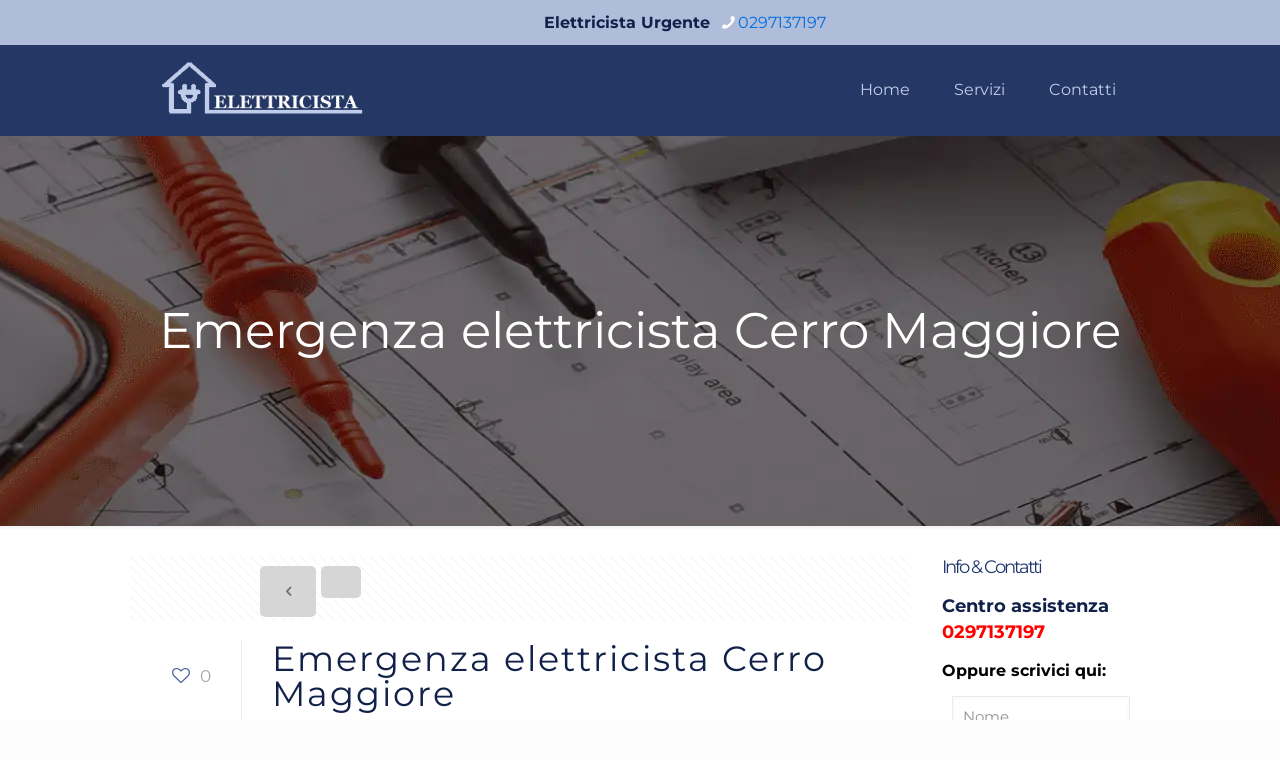

--- FILE ---
content_type: text/html; charset=UTF-8
request_url: https://elettricistiamilano.it/emergenza-elettricista-cerro-maggiore/
body_size: 39428
content:
<!DOCTYPE html>
<html lang="it-IT" class="no-js " >

<head>

<meta charset="UTF-8" />
<meta name='robots' content='index, follow, max-image-preview:large, max-snippet:-1, max-video-preview:-1' />
	<style>img:is([sizes="auto" i], [sizes^="auto," i]) { contain-intrinsic-size: 3000px 1500px }</style>
	<link rel='preconnect' href='https://spcdn.shortpixel.ai' >
<link rel='preconnect' href='https://cdn.trustindex.io' >
<link rel='dns-prefetch' href='//www.google-analytics.com'>
<link rel='dns-prefetch' href='//www.googletagmanager.com'>
<script type="pmdelayedscript" data-cfasync="false" data-no-optimize="1" data-no-defer="1" data-no-minify="1">
  (function(i,s,o,g,r,a,m){i['GoogleAnalyticsObject']=r;i[r]=i[r]||function(){
  (i[r].q=i[r].q||[]).push(arguments)},i[r].l=1*new Date();a=s.createElement(o),
  m=s.getElementsByTagName(o)[0];a.async=1;a.src=g;m.parentNode.insertBefore(a,m)
  })(window,document,'script','https://www.google-analytics.com/analytics.js','ga');
  ga('create', 'UA-92761791-40', 'auto');
  ga('send', 'pageview');
</script>
<!-- Google Tag Manager -->
<script type="pmdelayedscript" data-cfasync="false" data-no-optimize="1" data-no-defer="1" data-no-minify="1">(function(w,d,s,l,i){w[l]=w[l]||[];w[l].push({'gtm.start':
new Date().getTime(),event:'gtm.js'});var f=d.getElementsByTagName(s)[0],
j=d.createElement(s),dl=l!='dataLayer'?'&l='+l:'';j.async=true;j.src=
'https://www.googletagmanager.com/gtm.js?id='+i+dl;f.parentNode.insertBefore(j,f);
})(window,document,'script','dataLayer','GTM-K2HXXGBG');</script>
<!-- End Google Tag Manager --><meta name="format-detection" content="telephone=no">
<meta name="viewport" content="width=device-width, initial-scale=1, maximum-scale=1" />
<link rel="shortcut icon" href="https://elettricistiamilano.it/wp-content/uploads/2017/04/favicon-50x43.png" type="image/x-icon" />
<meta name="theme-color" content="#ffffff" media="(prefers-color-scheme: light)">
<meta name="theme-color" content="#ffffff" media="(prefers-color-scheme: dark)">

	<!-- This site is optimized with the Yoast SEO plugin v25.5 - https://yoast.com/wordpress/plugins/seo/ -->
	<title>Emergenza elettricista Cerro Maggiore - Elettricisti a Milano</title><link rel="preload" href="https://elettricistiamilano.it/wp-content/uploads/2021/09/elettricistamilanologo.webp" as="image" fetchpriority="high" /><link rel="preload" href="https://elettricistiamilano.it/wp-content/uploads/2017/04/download-1-300x99.jpg" as="image" imagesrcset="https://elettricistiamilano.it/wp-content/uploads/2017/04/download-1-300x99.jpg 300w, https://elettricistiamilano.it/wp-content/uploads/2017/04/download-1-260x86.jpg 260w, https://elettricistiamilano.it/wp-content/uploads/2017/04/download-1-50x17.jpg 50w, https://elettricistiamilano.it/wp-content/uploads/2017/04/download-1-150x50.jpg 150w, https://elettricistiamilano.it/wp-content/uploads/2017/04/download-1.jpg 389w" imagesizes="(max-width:767px) 300px, 300px" fetchpriority="high" /><link rel="preload" href="https://elettricistiamilano.it/wp-content/uploads/2017/04/electricidad1-300x217.jpg" as="image" imagesrcset="https://elettricistiamilano.it/wp-content/uploads/2017/04/electricidad1-300x217.jpg 300w, https://elettricistiamilano.it/wp-content/uploads/2017/04/electricidad1-202x146.jpg 202w, https://elettricistiamilano.it/wp-content/uploads/2017/04/electricidad1-50x36.jpg 50w, https://elettricistiamilano.it/wp-content/uploads/2017/04/electricidad1-104x75.jpg 104w, https://elettricistiamilano.it/wp-content/uploads/2017/04/electricidad1.jpg 640w" imagesizes="(max-width:767px) 300px, 300px" fetchpriority="high" /><style id="perfmatters-used-css">.wpcf7 .screen-reader-response{position:absolute;overflow:hidden;clip:rect(1px,1px,1px,1px);clip-path:inset(50%);height:1px;width:1px;margin:-1px;padding:0;border:0;word-wrap:normal !important;}.wpcf7 .hidden-fields-container{display:none;}.wpcf7 form .wpcf7-response-output{margin:2em .5em 1em;padding:.2em 1em;border:2px solid #00a0d2;}.wpcf7 form.init .wpcf7-response-output,.wpcf7 form.resetting .wpcf7-response-output,.wpcf7 form.submitting .wpcf7-response-output{display:none;}.wpcf7-form-control-wrap{position:relative;}@keyframes spin{from{transform:rotate(0deg);}to{transform:rotate(360deg);}}@keyframes blink{from{opacity:0;}50%{opacity:1;}to{opacity:0;}}.wpcf7 [inert]{opacity:.5;}.wpcf7 input[type="file"]{cursor:pointer;}.wpcf7 input[type="file"]:disabled{cursor:default;}.wpcf7 .wpcf7-submit:disabled{cursor:not-allowed;}.wpcf7 input[type="url"],.wpcf7 input[type="email"],.wpcf7 input[type="tel"]{direction:ltr;}.wrasf-input-h{display:none;}@-webkit-keyframes cs-bounce-middle{0%{height:4px;margin-top:8px;margin-bottom:8px;}50%{height:20px;margin-top:0;margin-bottom:0;}100%{height:4px;margin-top:8px;margin-bottom:8px;}}@keyframes cs-bounce-middle{0%{height:4px;margin-top:8px;margin-bottom:8px;}50%{height:20px;margin-top:0;margin-bottom:0;}100%{height:4px;margin-top:8px;margin-bottom:8px;}}a,abbr,acronym,address,applet,article,aside,audio,b,blockquote,body,canvas,caption,center,cite,code,del,details,dfn,div,em,embed,fieldset,figcaption,figure,footer,form,h1,h2,h3,h4,h5,h6,header,hgroup,html,i,iframe,img,ins,kbd,label,legend,li,mark,menu,nav,object,ol,output,p,pre,q,ruby,s,samp,section,span,strike,strong,summary,table,tbody,td,tfoot,th,thead,time,tr,tt,u,ul,var,video{margin:0;padding:0;border:0;font-size:100%;font:inherit;vertical-align:baseline;}article,aside,details,figcaption,figure,footer,header,hgroup,menu,nav,section{display:block;}body{line-height:1;}ol,ul{list-style:none;}body{--mfn-column-gap-top:0;--mfn-column-gap-bottom:40px;--mfn-column-gap-left:12px;--mfn-column-gap-right:12px;--mfn-article-box-decoration:#0089f7;--mfn-before-after-slider:#fff;--mfn-before-after-label:rgba(0,0,0,.25);--mfn-before-after-label-color:#fff;--mfn-blog-slider-date-bg:#f8f8f8;--mfn-blog-date-bg:#f8f8f8;--mfn-slider-arrow-size:40px;--mfn-contactbox-line:hsla(0,0%,100%,.2);--mfn-infobox-line:hsla(0,0%,100%,.2);--mfn-faq-line:rgba(0,0,0,.1);--mfn-clients-tiles:rgba(0,0,0,.08);--mfn-clients-tiles-hover:#0089f7;--mfn-offer-thumbs-nav:#0089f7;--mfn-timeline-date-bg:#f8f8f8;--mfn-sliding-box-bg:#0089f7;--mfn-tabs-border-width:1px;--mfn-tabs-border-color:rgba(0,0,0,.08);--mfn-shape-divider:#000;--mfn-icon-box-icon:#0089f7;--mfn-popup-tmpl-offset:30px;--mfn-exitbutton-font-size:16px;--mfn-exitbutton-size:30px;--mfn-exitbutton-item-size:16px;--mfn-exitbutton-offset-horizontal:0px;--mfn-wpml-arrow-size:10px;--mfn-sidemenu-always-visible-offset:400px;--mfn-button-font-family:inherit;--mfn-button-font-size:inherit;--mfn-button-font-weight:inherit;--mfn-button-font-style:inherit;--mfn-button-letter-spacing:inherit;--mfn-button-gap:10px;--mfn-button-padding:10px 20px;--mfn-button-border-width:0px;--mfn-button-border-style:solid;--mfn-button-border-radius:3px;--mfn-button-transition:.2s;--mfn-button-color:#626262;--mfn-button-color-hover:#626262;--mfn-button-icon-color:#626262;--mfn-button-icon-color-hover:#626262;--mfn-button-bg:#dbdddf;--mfn-button-bg-hover:#d3d3d3;--mfn-button-border-color:transparent;--mfn-button-border-color-hover:transparent;--mfn-button-box-shadow:unset;--mfn-button-theme-color:#fff;--mfn-button-theme-color-hover:#fff;--mfn-button-theme-icon-color:#0095eb;--mfn-button-theme-icon-color-hover:#007cc3;--mfn-button-theme-bg:#0095eb;--mfn-button-theme-bg-hover:#007cc3;--mfn-button-theme-border-color:transparent;--mfn-button-theme-border-color-hover:transparent;--mfn-button-theme-box-shadow:unset;--mfn-button-shop-color:#fff;--mfn-button-shop-color-hover:#fff;--mfn-button-shop-icon-color:#0095eb;--mfn-button-shop-icon-color-hover:#007cc3;--mfn-button-shop-bg:#161922;--mfn-button-shop-bg-hover:#030304;--mfn-button-shop-border-color:transparent;--mfn-button-shop-border-color-hover:transparent;--mfn-button-shop-box-shadow:unset;--mfn-button-action-color:#626262;--mfn-button-action-color-hover:#626262;--mfn-button-action-icon-color:#626262;--mfn-button-action-icon-color-hover:#626262;--mfn-button-action-bg:#dbdddf;--mfn-button-action-bg-hover:#d3d3d3;--mfn-button-action-border-color:transparent;--mfn-button-action-border-color-hover:transparent;--mfn-button-action-box-shadow:unset;}body.style-simple{--mfn-contactbox-line:hsla(0,0%,100%,.1);--mfn-infobox-line:hsla(0,0%,100%,.1);}img:not([src$=".svg"]){max-width:100%;height:auto;}html{height:100%;}body{-webkit-font-smoothing:antialiased;-webkit-text-size-adjust:100%;}*,:after,:before{box-sizing:inherit;-webkit-font-smoothing:antialiased;}h1,h2,h3,h4,h5,h6{margin-bottom:15px;}h1 a,h2 a,h3 a,h4 a,h5 a,h6 a{font-weight:inherit;}h1 a:hover,h2 a:hover,h3 a:hover,h4 a:hover,h5 a:hover,h6 a:hover{text-decoration:none;}p{margin:0 0 15px;}em,i{font-style:italic;}b,dt,strong{font-weight:700;}a,a:focus,a:visited{text-decoration:none;outline:0;}a:hover{text-decoration:underline;}p a,p a:visited{line-height:inherit;}.content_wrapper img,img.scale-with-grid{max-width:100%;height:auto;}iframe{max-width:100%;}button::-moz-focus-inner,input::-moz-focus-inner{border:0;padding:0;}.button,.wc-block-components-button:not(.is-link),.woocommerce a.added_to_cart,.wp-block-button__link,button,input[type=button],input[type=reset],input[type=submit]{display:inline-flex;align-items:center;justify-content:center;gap:var(--mfn-button-gap);position:relative;box-sizing:border-box;font-family:var(--mfn-button-font-family);font-size:var(--mfn-button-font-size);font-weight:var(--mfn-button-font-weight);font-style:var(--mfn-button-font-style);letter-spacing:var(--mfn-button-letter-spacing);line-height:1.2;padding:var(--mfn-button-padding);border-width:var(--mfn-button-border-width);border-style:var(--mfn-button-border-style);border-radius:var(--mfn-button-border-radius);outline:unset;text-decoration:none;cursor:pointer;overflow:hidden;transition:color var(--mfn-button-transition) ease-in-out,background-color var(--mfn-button-transition) ease-in-out,border-color var(--mfn-button-transition) ease-in-out;}.button:hover,.button[aria-expanded=true],.wc-block-components-button:not(.is-link):hover,.wc-block-components-button:not(.is-link)[aria-expanded=true],.woocommerce a.added_to_cart:hover,.woocommerce a.added_to_cart[aria-expanded=true],.wp-block-button__link:hover,.wp-block-button__link[aria-expanded=true],button:hover,button[aria-expanded=true],input[type=button]:hover,input[type=button][aria-expanded=true],input[type=reset]:hover,input[type=reset][aria-expanded=true],input[type=submit]:hover,input[type=submit][aria-expanded=true]{text-decoration:none;}.button.disabled,.button:disabled,.button[aria-disabled=true],.wc-block-components-button:not(.is-link).disabled,.wc-block-components-button:not(.is-link):disabled,.wc-block-components-button:not(.is-link)[aria-disabled=true],.woocommerce a.added_to_cart.disabled,.woocommerce a.added_to_cart:disabled,.woocommerce a.added_to_cart[aria-disabled=true],.wp-block-button__link.disabled,.wp-block-button__link:disabled,.wp-block-button__link[aria-disabled=true],button.disabled,button:disabled,button[aria-disabled=true],input[type=button].disabled,input[type=button]:disabled,input[type=button][aria-disabled=true],input[type=reset].disabled,input[type=reset]:disabled,input[type=reset][aria-disabled=true],input[type=submit].disabled,input[type=submit]:disabled,input[type=submit][aria-disabled=true]{cursor:not-allowed;opacity:.3;}@keyframes loading-spin{0%{transform:rotate(0deg);}to{transform:rotate(1turn);}}.button i,.wc-block-components-button:not(.is-link) i,.woocommerce a.added_to_cart i,.wp-block-button__link i,button i,input[type=button] i,input[type=reset] i,input[type=submit] i{transition:all var(--mfn-button-transition) ease-in-out;}.button-animation-slide .button,.button-animation-slide .wc-block-components-button:not(.is-link),.button-animation-slide .woocommerce a.added_to_cart,.button-animation-slide .wp-block-button__link{transform-style:preserve-3d;}.button-animation-slide .button:before,.button-animation-slide .wc-block-components-button:not(.is-link):before,.button-animation-slide .woocommerce a.added_to_cart:before,.button-animation-slide .wp-block-button__link:before{content:"";display:block;position:absolute;z-index:-1;background-color:inherit;transition:all var(--mfn-button-transition) ease-in-out;}.button-animation-slide-right .button:before,.button-animation-slide-right .wc-block-components-button:not(.is-link):before,.button-animation-slide-right .woocommerce a.added_to_cart:before,.button-animation-slide-right .wp-block-button__link:before{left:0;top:0;width:0;height:100%;}.button-animation-slide-right .button:hover:before,.button-animation-slide-right .button[aria-expanded=true]:before,.button-animation-slide-right .wc-block-components-button:not(.is-link):hover:before,.button-animation-slide-right .wc-block-components-button:not(.is-link)[aria-expanded=true]:before,.button-animation-slide-right .woocommerce a.added_to_cart:hover:before,.button-animation-slide-right .woocommerce a.added_to_cart[aria-expanded=true]:before,.button-animation-slide-right .wp-block-button__link:hover:before,.button-animation-slide-right .wp-block-button__link[aria-expanded=true]:before{width:100%;}.button,.widget a.button,.wp-block-button__link,button,input[type=button],input[type=reset]{background-color:var(--mfn-button-bg);border-color:var(--mfn-button-border-color);color:var(--mfn-button-color);box-shadow:var(--mfn-button-box-shadow);}.button i,.widget a.button i,.wp-block-button__link i,button i,input[type=button] i,input[type=reset] i{color:var(--mfn-button-icon-color);}.button:hover,.widget a.button:hover,.wp-block-button__link:hover,button:hover,input[type=button]:hover,input[type=reset]:hover{background-color:var(--mfn-button-bg-hover);border-color:var(--mfn-button-border-color-hover);color:var(--mfn-button-color-hover);}.button:hover i,.widget a.button:hover i,.wp-block-button__link:hover i,button:hover i,input[type=button]:hover i,input[type=reset]:hover i{color:var(--mfn-button-icon-color-hover);}.button-animation-slide .button:hover,.button-animation-slide .widget a.button:hover,.button-animation-slide .wp-block-button__link:hover,.button-animation-slide button:hover{background-color:var(--mfn-button-bg);}.button-animation-slide .button:before,.button-animation-slide .widget a.button:before,.button-animation-slide .wp-block-button__link:before,.button-animation-slide button:before{background-color:var(--mfn-button-bg-hover);}.button_theme,input[type=submit]{background-color:var(--mfn-button-theme-bg);border-color:var(--mfn-button-theme-border-color);color:var(--mfn-button-theme-color);box-shadow:var(--mfn-button-theme-box-shadow);}.button_theme i,input[type=submit] i{color:var(--mfn-button-theme-icon-color);}.button_theme:hover,input[type=submit]:hover{background-color:var(--mfn-button-theme-bg-hover);border-color:var(--mfn-button-theme-border-color-hover);color:var(--mfn-button-theme-color-hover);}.button_theme:hover i,input[type=submit]:hover i{color:var(--mfn-button-theme-icon-color-hover);}@font-face{font-family:mfn-icons;src:url('https://spcdn.shortpixel.ai/spio/ret_img,q_cdnize,to_webp,s_webp/elettricistiamilano.it/wp-content/themes/betheme/css/../fonts/mfn/icons.eot?3522148');src:url('https://spcdn.shortpixel.ai/spio/ret_img,q_cdnize,to_webp,s_webp/elettricistiamilano.it/wp-content/themes/betheme/css/../fonts/mfn/icons.eot?3522148#iefix') format("embedded-opentype"),url('https://spcdn.shortpixel.ai/spio/ret_img,q_cdnize,to_webp,s_webp/elettricistiamilano.it/wp-content/themes/betheme/css/../fonts/mfn/icons.woff2?3522148') format("woff2"),url('https://spcdn.shortpixel.ai/spio/ret_img,q_cdnize,to_webp,s_webp/elettricistiamilano.it/wp-content/themes/betheme/css/../fonts/mfn/icons.woff?3522148') format("woff"),url('https://spcdn.shortpixel.ai/spio/ret_img,q_cdnize,to_webp,s_webp/elettricistiamilano.it/wp-content/themes/betheme/css/../fonts/mfn/icons.ttf?3522148') format("truetype"),url('https://spcdn.shortpixel.ai/spio/ret_img,q_cdnize,to_webp,s_webp/elettricistiamilano.it/wp-content/themes/betheme/css/../fonts/mfn/icons.svg?3522148#mfn-icons') format("svg");font-weight:400;font-style:normal;font-display:swap;}[class*=" icon-"]:before,[class^=icon-]:before{font-family:mfn-icons;font-style:normal;font-weight:400;speak:never;display:inline-block;text-decoration:inherit;width:1em;text-align:center;font-variant:normal;text-transform:none;line-height:1em;-webkit-font-smoothing:antialiased;-moz-osx-font-smoothing:grayscale;}.icon-clock:before{content:"";}.icon-down-dir:before{content:"";}.icon-heart-empty-fa:before{content:"";}.icon-heart-fa:before{content:"";}.icon-left-open:before{content:"";}.icon-left-open-big:before{content:"";}.icon-map:before{content:"";}.icon-phone:before{content:"";}.icon-up-open-big:before{content:"";}.icon-user:before{content:"";}.icon-menu-fine:before{content:"";}.icon-facebook-circled:before{content:"";}.wpcf7:after{clear:both;content:"";display:block;}.wpcf7-form .column{padding:0 10px 10px;}span.wpcf7-form-control-wrap{width:100%;position:relative !important;display:inline-block;margin-bottom:3px;}span.wpcf7-form-control-wrap .wpcf7-date,span.wpcf7-form-control-wrap .wpcf7-number,span.wpcf7-form-control-wrap .wpcf7-quiz,span.wpcf7-form-control-wrap .wpcf7-select,span.wpcf7-form-control-wrap .wpcf7-text,span.wpcf7-form-control-wrap .wpcf7-textarea{width:100%;box-sizing:border-box;margin-bottom:0;}.wpcf7 input[type=submit]{margin-bottom:0 !important;-webkit-appearance:none;-moz-appearance:none;appearance:none;}.wpcf7 form .wpcf7-response-output{border:none;margin-top:0;clear:both;}body{min-width:960px;}#Wrapper,body.admin-bar{position:relative;}#Wrapper{max-width:1240px;margin:0 auto;}.layout-full-width{padding:0;}.layout-full-width #Wrapper{max-width:100% !important;width:100% !important;margin:0 !important;}#Content{width:100%;padding-top:30px;z-index:0;position:relative;}#Content.no-padding,.template-slider #Content,.with_aside #Content{padding-top:0;}.with_aside .sections_group{padding-top:30px;}.section{position:relative;box-sizing:border-box;}.container,.section_wrapper{max-width:1220px;height:100%;margin:0 auto;position:relative;}.section.full-width>.section_wrapper{max-width:100% !important;padding-left:0 !important;padding-right:0 !important;}.container:after,.section_wrapper:after{clear:both;content:" ";display:block;height:0;visibility:hidden;width:100%;}.column,.columns{float:left;margin:0;}.the_content_wrapper{margin:0 1%;width:98%;}.has_content .the_content_wrapper{margin-bottom:15px;}.sidebar,.widget-area{box-sizing:border-box;}.mcb-column,.mcb-wrap,.section{background-position:0 0;background-repeat:no-repeat;}.four.columns,.one-fourth.column{width:25%;}.one-third.column{width:33.333%;}.one.column{width:100%;}.mcb-column-inner{position:relative;margin:var(--mfn-column-gap-top) var(--mfn-column-gap-right) var(--mfn-column-gap-bottom) var(--mfn-column-gap-left);}.with_aside .content_wrapper{max-width:1240px;margin:0 auto;}.with_aside .sections_group{width:75%;float:left;}.with_aside #Content .section_wrapper{max-width:98%;max-width:calc(100% - 20px);}.with_aside .four.columns{float:right;margin:0;}.container:after{clear:both;}.clearfix:after,.clearfix:before,.container:after{content:" ";display:block;height:0;visibility:hidden;}.clearfix:after,.clearfix:before{overflow:hidden;width:0;}.clear,.clearfix:after{clear:both;}.section[data-parallax="3d"]>.section_wrapper{flex-grow:1;width:100%;}.page-pager .mcb-column-inner,.post-pager .mcb-column-inner{margin-bottom:0 !important;}#Content .fixed-nav,.mfn-header-tmpl-burger-sidebar-opened .fixed-nav,.pager-single a span:after{display:none;}.fixed-nav{position:fixed;bottom:40px;height:80px;z-index:90;}.fixed-nav.fixed-nav-prev{left:0;}.fixed-nav .arrow{display:block;width:35px;font-size:15px;color:#fff;line-height:80px;text-align:center;}.fixed-nav .arrow,.fixed-nav .photo{height:80px;position:relative;z-index:92;}.fixed-nav .photo{width:80px;overflow:hidden;line-height:0;background-color:#eee;}.fixed-nav .desc{width:190px;padding:6px 15px;min-height:68px;background:#fff;z-index:91;}.fixed-nav .desc h6{margin-bottom:0;}.fixed-nav .desc i{display:inline-block;margin-right:2px;}.fixed-nav .desc i:before{margin-left:0;}.fixed-nav .desc .date{display:inline-block;width:100%;padding-top:3px;border-top-width:1px;border-top-style:solid;}.fixed-nav-prev .arrow,.fixed-nav-prev .desc,.fixed-nav-prev .photo{float:left;}.fixed-nav-prev .desc{margin-left:-335px;}.fixed-nav-prev:focus .desc,.fixed-nav-prev:hover .desc{margin-left:0;}.fixed-nav .desc,.fixed-nav .photo{transition:all .3s ease-in-out;}@media only screen and (max-width:1430px){.fixed-nav-prev .photo{position:static;margin-left:-115px;}.fixed-nav-prev:focus .photo,.fixed-nav-prev:hover .photo{margin-left:0;}}#Header_wrapper{position:relative;}body:not(.template-slider) #Header_wrapper{background-repeat:no-repeat;background-position:top;}#Header{position:relative;}body:not(.template-slider) #Header{min-height:250px;}#Header .container{padding-left:var(--mfn-column-gap-left);padding-right:var(--mfn-column-gap-right);box-sizing:border-box;}#Action_bar{position:absolute;left:0;top:0;width:100%;z-index:30;line-height:21px;}#Action_bar .column{margin-bottom:0;overflow:hidden;padding:0 20px;box-sizing:border-box;}#Action_bar .contact_details{float:left;color:hsla(0,0%,100%,.5);}#Action_bar .contact_details li{display:inline-block;margin-right:10px;padding:20px 0;}#Action_bar .contact_details li>i{margin-right:2px;}#Action_bar .contact_details li:last-child{margin-right:0;}#Action_bar .social{float:right;padding:20px 0;}#Action_bar .social li{display:inline-block;margin:1px;}#Action_bar .social li:last-child{margin-right:0;}#Action_bar .social li a{margin:4px;color:hsla(0,0%,100%,.3);font-size:15px;line-height:15px;-webkit-transition:all .3s ease-in-out;-moz-transition:all .3s ease-in-out;-o-transition:all .3s ease-in-out;-ms-transition:all .3s ease-in-out;transition:all .3s ease-in-out;}#Action_bar .social li a:hover{color:#fff;}#Top_bar{position:absolute;left:0;top:61px;width:100%;border-bottom:1px solid transparent;z-index:30;}#Top_bar .column{display:flex;margin-bottom:0;}#Top_bar .top_bar_left{position:relative;float:left;width:100%;}#Top_bar .logo{float:left;margin:0 30px 0 20px;}#Top_bar .logo h1{margin:0;}#Top_bar .logo:not(.text-logo) h1{line-height:0;font-size:0;margin:0;}#Top_bar #logo{display:block;height:60px;line-height:60px;padding:15px 0;box-sizing:content-box;}#Top_bar #logo:hover{text-decoration:none;}#Top_bar #logo img{vertical-align:middle;max-height:100%;}#Top_bar #logo img.logo-mobile,#Top_bar #logo img.logo-mobile-sticky,#Top_bar #logo img.logo-sticky{display:none;}#Top_bar #logo img[height]{width:auto;max-height:100% !important;}#Top_bar .menu_wrapper{float:left;z-index:201;}#Top_bar .secondary_menu_wrapper{display:none;}#Top_bar a.responsive-menu-toggle{display:none;position:absolute;right:15px;top:50%;margin-top:-17px;width:34px;height:34px;text-align:center;border-radius:3px;z-index:200;}#Top_bar a.responsive-menu-toggle i{font-size:22px;line-height:34px;}#Top_bar a.responsive-menu-toggle span{float:right;padding:10px 5px;line-height:14px;}#Top_bar .search_wrapper{position:absolute;left:50%;transform:translateX(-50%);top:calc(100% + 40px);display:none;z-index:205;width:100%;box-sizing:border-box;width:600px;max-width:80%;overflow:hidden;}#Top_bar .search_wrapper>form,.column_livesearch .mfn-live-search-wrapper>form{position:relative;}#Top_bar .search_wrapper input[type=text],.column_livesearch .mfn-live-search-wrapper input[type=text]{width:100%;margin:0;box-sizing:border-box;-webkit-box-shadow:0 0 0;box-shadow:0 0 0;padding:22px 30px 22px 60px;background:none;border-width:0;font-size:15px;color:rgba(0,0,0,.8);}#Top_bar .search_wrapper input[type=text]:focus,.column_livesearch .mfn-live-search-wrapper input[type=text]:focus{background-color:transparent !important;}#Top_bar .search_wrapper .icon_close,#Top_bar .search_wrapper .icon_search,.column_livesearch .mfn-live-search-wrapper .icon_search{position:absolute;top:50%;transform:translateY(-50%);}#Top_bar .search_wrapper .icon_search,.column_livesearch .mfn-live-search-wrapper .icon_search{left:15px;}#Top_bar .search_wrapper .icon_close{right:10px;}#Top_bar .search_wrapper,#Top_bar .top_bar_right .mfn-live-search-box,.column_livesearch .mfn-live-search-box,.column_livesearch .mfn-live-search-wrapper{background-color:#fff;box-shadow:0 10px 46px 0 rgba(1,7,39,.1);border-radius:4px;}#Top_bar #menu{z-index:201;}#Top_bar .menu{z-index:202;}#Top_bar .menu>li{margin:0;z-index:203;display:block;float:left;}#Top_bar .menu>li:not(.mfn-megamenu-parent){position:relative;}#Top_bar .menu>li>a{display:block;line-height:60px;padding:15px 0;position:relative;}#Top_bar .menu>li>a:not(.menu-toggle):after{content:"";height:4px;width:100%;position:absolute;left:0;top:-4px;z-index:203;opacity:0;}#Top_bar .menu>li>a span:not(.description){display:block;line-height:60px;padding:0 20px;white-space:nowrap;border-right-width:1px;border-style:solid;}#Top_bar .menu>li>a span>span:not(.description){display:inline !important;padding:0 !important;}#Top_bar .menu>li:last-child>a span{border:0;}#Top_bar .menu>li>a:hover{text-decoration:none;}#Top_bar .menu li ul{position:absolute;left:0;top:100%;z-index:205;margin:0;display:none;background-image:url('https://spcdn.shortpixel.ai/spio/ret_img,q_cdnize,to_webp,s_webp/elettricistiamilano.it/wp-content/themes/betheme/css/../images/box_shadow.png');background-repeat:repeat-x;background-position:0 0;}#Top_bar .menu li>ul{box-shadow:2px 2px 2px 0 rgba(0,0,0,.03);-webkit-box-shadow:2px 2px 2px 0 rgba(0,0,0,.03);}#Top_bar .menu li ul li{padding:0;width:200px;position:relative;font-weight:400;}#Top_bar .menu li ul li a{padding:10px 20px;display:block;border-bottom:1px solid rgba(0,0,0,.05);}#Top_bar .menu li ul li a span{display:inline-block;position:relative;}#Top_bar .menu>li ul li.hover>a,#Top_bar .menu>li ul li a:hover{text-decoration:none;background:rgba(0,0,0,.06);}#Top_bar .menu li ul li ul{position:absolute;left:200px;top:0;z-index:204;}#Top_bar .menu li ul li a{-webkit-transition:all .2s ease-in-out;-moz-transition:all .2s ease-in-out;-o-transition:all .2s ease-in-out;-ms-transition:all .2s ease-in-out;transition:all .2s ease-in-out;}.header-classic #Header .top_bar_left,.header-classic #Header .top_bar_right{background-color:transparent;}.header-classic #Top_bar{position:static;background-color:#fff;}.header-classic #Action_bar{position:static;background-color:#2c2c2c;}.header-classic #Action_bar .contact_details li,.header-classic #Action_bar .social,.header-classic #Action_bar .social-menu{padding:12px 0;}#body_overlay{position:fixed;top:0;left:0;width:100%;height:120%;background:rgba(0,0,0,.6);z-index:9002;display:none;}#Subheader{background-color:rgba(0,0,0,.02);background-position:top;background-repeat:no-repeat;padding:30px 0;position:relative;}#Subheader .title{margin-bottom:0;width:70%;float:left;}#Subheader:after{content:"";height:3px;width:100%;display:block;position:absolute;left:0;bottom:-3px;z-index:1;box-shadow:inset 0 4px 3px -2px rgba(0,0,0,.06);}.subheader-both-center #Subheader .title{width:100%;text-align:center;}#Intro.parallax,.section[data-parallax="3d"]{overflow:hidden;display:flex;justify-content:center;}.post-meta{margin-bottom:8px;}.post-meta .author-date{float:left;}.post-meta .author-date a{border-bottom-width:1px;border-style:dotted;text-decoration:none !important;}.post-meta .category{float:right;position:relative;}.post-meta .category.mata-tags{margin-right:10px;}.post-meta .category .cat-btn{cursor:pointer;}.post-meta .category .cat-wrapper{position:absolute;right:0;top:100%;display:none;z-index:21;}.post-meta .category:hover .cat-wrapper{display:block;}.post-meta .category .cat-wrapper ul{padding:7px;min-width:70px;background:#f9f9f9;}.post-meta .category .cat-wrapper ul li{border-bottom:1px solid rgba(0,0,0,.05);}.post-meta .category .cat-wrapper ul li:last-child{border-bottom:0;}.post-meta .category .cat-wrapper ul li a{display:block;text-align:center;padding:1px 5px;color:#8b8b8b;}.post-meta .category .cat-wrapper ul li a:hover{text-decoration:none;color:#5f5f5f;background:hsla(0,0%,100%,.8);}.post-nav{padding:10px 15px 4px 130px;margin-bottom:20px;background-image:url('https://spcdn.shortpixel.ai/spio/ret_img,q_cdnize,to_webp,s_webp/elettricistiamilano.it/wp-content/themes/betheme/css/../images/stripes/stripes_5_b.png');-webkit-box-sizing:border-box;-moz-box-sizing:border-box;box-sizing:border-box;overflow:hidden;}.post-nav .next-prev-nav{float:left;}.post-nav .next-prev-nav li{float:left;margin-right:5px;}.post-nav .next-prev-nav a.button{margin:0;}a.mfn-love.loved i:first-child,a.mfn-love:not(.loved) i:last-child{display:none;}.post-header{margin-bottom:20px;}.post-header .button-love{width:99px;float:left;text-align:center;}.post-header .button-love a.mfn-love{display:inline-block;position:relative;padding-left:28px;font-size:17px;margin-top:25px;}.post-header .button-love a.mfn-love i{position:absolute;left:0;top:0;font-size:18px;}.post-header .button-love a.mfn-love:hover{text-decoration:none;}.post-header .button-love a.mfn-love i:last-child{opacity:0;-webkit-transition:all .3s ease-in-out;-moz-transition:all .3s ease-in-out;-o-transition:all .3s ease-in-out;-ms-transition:all .3s ease-in-out;transition:all .3s ease-in-out;}.post-header .button-love a.loved.mfn-love i:last-child,.post-header .button-love a:hover.mfn-love i:last-child{opacity:1;}.post-header .title_wrapper{margin-left:99px;border-left-width:1px;border-style:solid;padding-left:30px;}.post-header .title_wrapper h1{font-size:35px;line-height:35px;}.single-photo-wrapper .share_wrapper{float:left;}.single-photo-wrapper .image_frame{margin-left:120px;}.single-photo-wrapper .image_frame iframe{width:100%;}.single-photo-wrapper.image{text-align:center;}.single-photo-wrapper.image .image_frame{margin-left:0;display:inline-block;}.section-post-header .single-photo-wrapper.image .image_frame{max-width:80%;max-width:calc(100% - 130px);}.share_wrapper{background:#fff;border-width:1px;border-style:solid;width:98px;text-align:center;padding:10px 0 5px;}.mcb-sidebar{border-style:solid;padding:0 20px;position:relative;}.mcb-sidebar:before{content:"";display:block;position:absolute;top:0;width:1500px;height:100%;background:rgba(0,0,0,.01);visibility:visible;}.aside_right .mcb-sidebar{border-left-width:1px;}.aside_right .mcb-sidebar:before{left:0;}.mcb-sidebar.style-simple{border-color:transparent !important;}.mcb-sidebar.style-simple:before{content:unset;}.widget{margin:30px 0;position:relative;}.widget:last-child:after{display:none;}.widget:after{content:"";display:block;position:absolute;bottom:0;width:1500px;height:0;visibility:visible;border-width:1px 0 0;border-style:solid;}.widget:not(.widget_block)>h3{font-size:18px;line-height:22px;}.sidebar.has-lines .widget{padding-bottom:30px;}.aside_right .widget:after{left:0;}.widget_recent_entries ul li{padding:5px 15px;background:#fff;position:relative;margin-bottom:10px;}.widget_recent_entries ul li a{display:block;text-decoration:none;position:relative;z-index:2;margin-bottom:3px;padding-bottom:3px;border-bottom-width:1px;border-style:solid;}.widget_recent_entries ul li:last-child{margin-bottom:0;}.widget_recent_entries ul li:after{content:"";display:block;position:absolute;right:0;top:0;width:4px;height:100%;}.widget_recent_entries ul li:hover:after{width:100%;}.widget_recent_entries ul li:hover .post-date,.widget_recent_entries ul li:hover a{color:#fff;}.widget_recent_entries ul li:hover .post-date,.widget_recent_entries ul li:hover:after,.widget_recent_entries ul li:hover a{-webkit-transition:all .3s ease-in-out;-moz-transition:all .3s ease-in-out;-o-transition:all .3s ease-in-out;transition:all .3s ease-in-out;}#Footer{background-position:top;background-repeat:no-repeat;position:relative;}#Footer.full-width .container{max-width:100%;}#Footer .widgets_wrapper{padding:15px 0;}#Footer .widgets_wrapper .mcb-column-inner{margin-bottom:0;}#Footer .widgets_wrapper .widget:after{display:none;}#Footer .footer_copy .one{margin-bottom:20px;padding-top:30px;min-height:33px;}#Footer .footer_copy .copyright{float:left;}#Footer .footer_copy .social{float:right;margin-right:20px;}#Footer .footer_copy .social li{display:inline-block;margin-right:6px;}#Footer .footer_copy .social li:last-child{margin-right:0;}#Footer .footer_copy .social li a{font-size:15px;line-height:15px;-webkit-transition:all .3s ease-in-out;-moz-transition:all .3s ease-in-out;-o-transition:all .3s ease-in-out;-ms-transition:all .3s ease-in-out;transition:all .3s ease-in-out;}.mfn-footer .footer_copy{border-top:1px solid hsla(0,0%,100%,.1);}.mfn-footer .footer_copy .social li a{color:hsla(0,0%,100%,.3);}.mfn-footer .footer_copy .social li a:hover{color:#fff;}.footer-copy-center #Footer .footer_copy{text-align:center;}.footer-copy-center #Footer .footer_copy .copyright{float:none;margin:0 0 10px;}.footer-copy-center #Footer .footer_copy #back_to_top{float:none;margin:-10px 0 10px;}.footer-copy-center #Footer .footer_copy .social,.footer-copy-center #Footer .footer_copy .social-menu{float:none;margin:0;}.footer_button{width:42px;height:42px;font-size:20px !important;padding:0;}#back_to_top{float:right;margin:-9px 0 0;}#Footer .widget_recent_entries ul li{background:rgba(0,0,0,.1);}.image_frame,.wp-caption{display:block;overflow:hidden;margin:0;border-style:solid;border-width:0;max-width:100%;line-height:0;box-sizing:border-box;}.image_frame .image_wrapper,.wp-caption img{box-sizing:border-box;}.image_frame a,.wp-caption a{display:block;-webkit-tap-highlight-color:transparent;}.the_content_wrapper .image_frame,.the_content_wrapper .wp-caption{margin-bottom:20px;}.image_frame .image_wrapper{position:relative;overflow:hidden;}.image_frame .image_wrapper .mask{position:absolute;left:0;width:100%;height:100%;z-index:2;}.image_frame .image_wrapper img:not(.ls-l){position:relative;top:0;-webkit-transform:scale(1);-moz-transform:scale(1);-o-transform:scale(1);transform:scale(1);}.image_frame.hover .image_wrapper img,.image_frame:focus .image_wrapper img,.image_frame:hover .image_wrapper img{top:-15px;}.image_frame .image_wrapper .mask:after{content:"";display:block;position:absolute;left:0;width:100%;height:100%;z-index:3;opacity:0;}.image_frame.hover .image_wrapper .mask:after,.image_frame:focus .image_wrapper .mask:after,.image_frame:hover .image_wrapper .mask:after{opacity:1;}.image_frame .image_wrapper .image_links{display:flex;width:100%;height:60px;position:absolute;left:0;bottom:-60px;z-index:4;overflow:hidden;}.image_frame.hover .image_wrapper .image_links,.image_frame:focus .image_wrapper .image_links,.image_frame:hover .image_wrapper .image_links{bottom:0;}.image_frame .image_wrapper .image_links a{display:flex;justify-content:center;align-items:center;flex:1;position:relative;width:100%;border-style:solid;border-color:transparent;}.image_frame .image_wrapper .image_links a:not(:last-child){border-right-width:1px;}.image_frame .image_wrapper .image_links a svg{width:32px;}@keyframes spin{to{-webkit-transform:rotate(1turn);transform:rotate(1turn);}}.alignleft{float:left;margin:15px 15px 15px 0;}.image_frame .image_wrapper .image_links,.image_frame .image_wrapper .mask:after,.image_frame .image_wrapper img{-webkit-transition:all .3s ease-in-out;transition:all .3s ease-in-out;}.image_frame .image_wrapper .image_links a{-webkit-transition:all .1s ease-in-out;transition:all .1s ease-in-out;}@keyframes if-overlay-animation{0%{opacity:0;}to{opacity:1;}}.image_frame .image_wrapper .image_links a{background-color:#fff;}.image_frame .image_wrapper .image_links a .path{stroke:#161922;}.image_frame .image_wrapper .image_links a:focus,.image_frame .image_wrapper .image_links a:hover{background-color:#fff;}.image_frame .image_wrapper .image_links a:hover .path{stroke:#0089f7;}.image_frame .image_wrapper .image_links a{box-shadow:inset -1px 0 0 0 transparent;}@keyframes if-modern-overlay-animation{0%{opacity:0;transform:translateY(10px);}to{opacity:1;transform:translateY(0);}}fieldset,form{margin-bottom:0;}textarea{min-height:60px;line-height:20px;}input[type=checkbox],input[type=checkbox]~label{display:inline;}input[type=date],input[type=email],input[type=number],input[type=password],input[type=search],input[type=tel],input[type=text],input[type=url],select,textarea{padding:10px;outline:none;width:230px;max-width:100%;display:block;margin:0 0 20px;font-size:15px;border-width:1px;border-style:solid;border-radius:0;box-sizing:border-box;-webkit-appearance:none;}input[hidden],select[hidden],textarea[hidden]{display:none;}input[type=date]::-webkit-datetime-edit{font-size:15px;line-height:19px;}input[type=date]::-webkit-calendar-picker-indicator{font-size:80%;}ul{list-style:none outside;}.column_column ul,.column_helper ul,.column_post_content ul,.column_product_content .source-editor ul,.column_product_short_description ul,.column_visual ul,.elementor-widget-text-editor ul,.icon_box ul,.mfn-acc ul,.mfn-toggle .toggle-content ul,.post-excerpt ul,.the_content_wrapper ul,.ui-tabs-panel ul{list-style:disc outside;margin:0 0 15px 30px;}.column_column ol li,.column_column ul li,.column_helper ol li,.column_helper ul li,.column_post_content ol li,.column_post_content ul li,.column_product_content .source-editor ul li,.column_product_short_description ol li,.column_product_short_description ul li,.column_visual ol li,.column_visual ul li,.elementor-widget-text-editor ol li,.elementor-widget-text-editor ul li,.icon_box ol li,.icon_box ul li,.mfn-acc ol li,.mfn-acc ul li,.mfn-toggle .toggle-content ol li,.mfn-toggle .toggle-content ul li,.post-excerpt ol li,.post-excerpt ul li,.the_content_wrapper ol li,.the_content_wrapper ul li,.ui-tabs-panel ol li,.ui-tabs-panel ul li{margin-bottom:10px;}.column_column ol li ol,.column_column ul li ul,.column_helper ol li ol,.column_helper ul li ul,.column_post_content ol li ol,.column_post_content ul li ul,.column_product_short_description ol li ol,.column_product_short_description ul li ul,.column_visual ol li ol,.column_visual ul li ul,.icon_box ol li ol,.icon_box ul li ul,.mfn-acc ol li ol,.mfn-acc ul li ul,.mfn-toggle .toggle-content ol li ol,.mfn-toggle .toggle-content ul li ul,.post-excerpt ol li ol,.post-excerpt ul li ul,.the_content_wrapper ol li ol,.the_content_wrapper ul li ul,.ui-tabs-panel ol li ol,.ui-tabs-panel ul li ul{margin-top:10px;margin-bottom:0;}::-moz-selection{color:#fff;}::selection{color:#fff;}#comments>:first-child,#edd_checkout_cart td,#edd_checkout_cart th,.accordion .question,.accordion .question.active .title,.accordion .question .title:before,.article_box .desc_wrapper p,.chart_box:before,.column_opening_hours .mcb-item-opening_hours-inner,.column_pricing_item .mcb-item-pricing_item-inner,.fixed-nav .desc .date,.format-link .post-title .icon-link,.header-stack #Top_bar .logo,.how_it_works .image,.icon_box.has_border:after,.idea_box,.Latest_news ul li .desc_footer,.Latest_news ul li .photo,.list_item .circle,.mcb-sidebar,.offer_thumb.bottom .slider_pagination a,.offer_thumb .slider_pagination,.offer_thumb .slider_pagination a,.opening_hours .opening_hours_wrapper li,.portfolio_group.list .portfolio-item,.portfolio_group .portfolio-item .desc .details-wrapper,.post-footer .post-links,.post-header .title_wrapper,.promo_box.has_border:after,.Recent_posts ul li .desc h6,.section-post-related .section-related-adjustment,.share_wrapper,.style-simple #Filters .filters_wrapper ul,.style-simple .faq .question,.team_list .bq_wrapper,.widget:after,.widget_recent_entries ul li a,.woocommerce .product .related.products,.woocommerce .product .upsells.products,.woocommerce .product div.entry-summary h1.product_title:after,.woocommerce .quantity input.qty,.woocommerce .widget_best_sellers li,.woocommerce .widget_featured_products li,.woocommerce .widget_layered_nav li,.woocommerce .widget_onsale li,.woocommerce .widget_products li,.woocommerce .widget_random_products li,.woocommerce .widget_recent_products li,.woocommerce .widget_recent_reviews li,.woocommerce .widget_recently_viewed_products li,.woocommerce .widget_shopping_cart ul.product_list_widget li,.woocommerce .widget_top_rated_products li,a.content_link,a.icon_bar,dl>dd,dl>dt,input[type=date],input[type=email],input[type=number],input[type=password],input[type=search],input[type=tel],input[type=text],input[type=url],select,table td,table th,textarea{border-color:rgba(0,0,0,.08);}.woocommerce .quantity input.qty,input[type=date],input[type=email],input[type=number],input[type=password],input[type=search],input[type=tel],input[type=text],input[type=url],select,textarea{background-color:#fff;color:#626262;box-shadow:inset 0 0 2px 2px rgba(0,0,0,.02);}input[type=date]:focus,input[type=email]:focus,input[type=number]:focus,input[type=password]:focus,input[type=search]:focus,input[type=tel]:focus,input[type=text]:focus,input[type=url]:focus,select:focus,textarea:focus{background-color:#e9f5fc;border-color:#d5e5ee;color:#1982c2;}#Top_bar .menu>li>a span{border-color:rgba(0,0,0,.05);}#Footer .Recent_posts ul li .desc h6,#Footer .widget_archive ul li:after,#Footer .widget_best_sellers li,#Footer .widget_featured_products li,#Footer .widget_layered_nav li,#Footer .widget_nav_menu ul li:after,#Footer .widget_onsale li,#Footer .widget_products li,#Footer .widget_random_products li,#Footer .widget_recent_entries ul li a,#Footer .widget_recent_products li,#Footer .widget_recent_reviews li,#Footer .widget_recently_viewed_products li,#Footer .widget_shopping_cart ul.product_list_widget li,#Footer .widget_top_rated_products li,#Footer table td,#Footer table th,#Sliding-top .Recent_posts ul li .desc h6,#Sliding-top .widget_archive ul li:after,#Sliding-top .widget_best_sellers li,#Sliding-top .widget_featured_products li,#Sliding-top .widget_layered_nav li,#Sliding-top .widget_nav_menu ul li:after,#Sliding-top .widget_onsale li,#Sliding-top .widget_products li,#Sliding-top .widget_random_products li,#Sliding-top .widget_recent_entries ul li a,#Sliding-top .widget_recent_products li,#Sliding-top .widget_recent_reviews li,#Sliding-top .widget_recently_viewed_products li,#Sliding-top .widget_shopping_cart ul.product_list_widget li,#Sliding-top .widget_top_rated_products li,#Sliding-top table td,#Sliding-top table th{border-color:hsla(0,0%,100%,.08);}#comments .commentlist>li .photo,.author-box .avatar-wrapper,.content_slider .content_slider_ul .slick-list,.edd_download_image,.google-map,.icon_box .icon_wrapper,.image_frame,.wp-caption{border-color:#f8f8f8;}.icon_box .icon_wrapper:before,.image_frame .image_wrapper,.wp-caption img{border-color:#e2e2e2;}.edd_download_image:after,.image_frame .image_wrapper .mask{box-shadow:inset 0 0 5px 2px rgba(0,0,0,.07);}.image_frame .image_wrapper .mask:after{background:rgba(0,0,0,.15);}@keyframes mfn-popup-open{0%{opacity:0;margin-top:-100px;}to{opacity:1;margin-top:0;}}.mfn-close-icon{z-index:5;display:flex;justify-content:center;align-items:center;width:40px;height:40px;font-size:20px;cursor:pointer;text-decoration:none !important;}.mfn-close-icon .icon{color:rgba(0,0,0,.3);display:inline-block;transition:all .3s ease-in-out;}.mfn-close-icon:hover .icon{color:rgba(0,0,0,.8);transform:rotate(180deg);}.section_wrapper{display:flex;align-items:flex-start;flex-wrap:wrap;}@keyframes mfnShowSticky{0%{top:-100%;}to{top:0;}}@keyframes mfnPBSFadeIn{0%{opacity:0;transform:scale(.98);}to{opacity:1;transform:scale(1);}}@-webkit-keyframes mfnPBSFadeIn{0%{opacity:0;transform:scale(.98);}to{opacity:1;transform:scale(1);}}@keyframes mfnPBSFadeOut{0%{opacity:1;transform:scale(1);}to{opacity:0;transform:scale(.98);}}@-webkit-keyframes mfnPBSFadeOut{0%{opacity:1;transform:scale(1);}to{opacity:0;transform:scale(.98);}}@keyframes mfnSubmenuFadeIn{0%{opacity:0;}to{opacity:1;}}@-webkit-keyframes mfnSubmenuFadeIn{0%{opacity:0;}to{opacity:1;}}@keyframes mfnSubmenuFadeInUp{0%{opacity:0;transform:translateY(20px);}to{opacity:1;transform:translateY(0);}}@-webkit-keyframes mfnSubmenuFadeInUp{0%{opacity:0;transform:translateY(20px);}to{opacity:1;transform:translateY(0);}}@keyframes mfnMmSubmenuFadeIn{0%{opacity:0;}to{top:1;}}@-webkit-keyframes mfnMmSubmenuFadeIn{0%{opacity:0;}to{top:1;}}@keyframes mfnMmSubmenuFadeInUp{0%{opacity:0;transform:translateY(20px);}to{top:1;transform:translateY(0);}}@-webkit-keyframes mfnMmSubmenuFadeInUp{0%{opacity:0;transform:translateY(20px);}to{top:1;transform:translateY(0);}}body{--mfn-swiper-pagination-bullet-active-color:#007aff;--mfn-swiper-pagination-bullet-inactive-color:#000;--mfn-swiper-pagination-bullet-width:10px;--mfn-swiper-pagination-bullet-height:10px;--mfn-swiper-pagination-spacing:20px;--mfn-swiper-arrow-width:auto;--mfn-swiper-arrow-height:auto;--mfn-swiper-arrow-size:50px;--mfn-swiper-arrow-spacing:20px;}@keyframes mfnpopupfade-in{0%{opacity:0;}to{opacity:1;}}@keyframes mfnpopupzoom-in{0%{transform:scale(.9);}to{transform:scale(1);}}@keyframes mfnpopupfade-in-up{0%{transform:translateY(100px);}to{transform:translateY(0);}}@keyframes mfnpopupfade-in-down{0%{transform:translateY(-100px);}to{transform:translateY(0);}}@keyframes mfnpopupfade-in-left{0%{transform:translateX(100px);}to{transform:translateX(0);}}@keyframes mfnpopupfade-in-right{0%{transform:translateX(-100px);}to{transform:translateX(0);}}@keyframes hotspot-marker-pulse{0%{outline:0 solid var(--mfn-image-hotspot-marker-default-pulse-bg);}to{outline:15px solid transparent;}}@keyframes hotspot-marker-icon-pulse{0%{outline:0 solid var(--mfn-image-hotspot-marker-icon-pulse-bg);}to{outline:15px solid transparent;}}@keyframes hotspot-marker-text-pulse{0%{outline:0 solid var(--mfn-image-hotspot-marker-text-pulse-bg);}to{outline:15px solid transparent;}}@keyframes hotspot-marker-scale{0%{transform:scale(1);}60%{transform:scale(1.15);}to{transform:scale(1);}}@keyframes hotspot-marker-bounce{0%{transform:translateY(0);}50%{transform:translateY(-15%);}to{transform:translateY(0);}}.fa,.fab,.fad,.fal,.far,.fas{-moz-osx-font-smoothing:grayscale;-webkit-font-smoothing:antialiased;display:inline-block;font-style:normal;font-variant:normal;text-rendering:auto;line-height:1;}@-webkit-keyframes fa-spin{0%{-webkit-transform:rotate(0deg);transform:rotate(0deg);}to{-webkit-transform:rotate(1turn);transform:rotate(1turn);}}@keyframes fa-spin{0%{-webkit-transform:rotate(0deg);transform:rotate(0deg);}to{-webkit-transform:rotate(1turn);transform:rotate(1turn);}}.fa-envelope:before{content:"";}.fa-phone:before{content:"";}.fa-whatsapp:before{content:"";}@font-face{font-family:Font Awesome\ 5 Brands;font-style:normal;font-weight:400;font-display:block;src:url('https://spcdn.shortpixel.ai/spio/ret_img,q_cdnize,to_webp,s_webp/elettricistiamilano.it/wp-content/themes/betheme/fonts/fontawesome/fa-brands-400.eot');src:url('https://spcdn.shortpixel.ai/spio/ret_img,q_cdnize,to_webp,s_webp/elettricistiamilano.it/wp-content/themes/betheme/fonts/fontawesome/fa-brands-400.eot?#iefix') format("embedded-opentype"),url('https://spcdn.shortpixel.ai/spio/ret_img,q_cdnize,to_webp,s_webp/elettricistiamilano.it/wp-content/themes/betheme/fonts/fontawesome/fa-brands-400.woff2') format("woff2"),url('https://spcdn.shortpixel.ai/spio/ret_img,q_cdnize,to_webp,s_webp/elettricistiamilano.it/wp-content/themes/betheme/fonts/fontawesome/fa-brands-400.woff') format("woff"),url('https://spcdn.shortpixel.ai/spio/ret_img,q_cdnize,to_webp,s_webp/elettricistiamilano.it/wp-content/themes/betheme/fonts/fontawesome/fa-brands-400.ttf') format("truetype"),url('https://spcdn.shortpixel.ai/spio/ret_img,q_cdnize,to_webp,s_webp/elettricistiamilano.it/wp-content/themes/betheme/fonts/fontawesome/fa-brands-400.svg#fontawesome') format("svg");}.fab{font-family:Font Awesome\ 5 Brands;}@font-face{font-family:Font Awesome\ 5 Free;font-style:normal;font-weight:400;font-display:block;src:url('https://spcdn.shortpixel.ai/spio/ret_img,q_cdnize,to_webp,s_webp/elettricistiamilano.it/wp-content/themes/betheme/fonts/fontawesome/fa-regular-400.eot');src:url('https://spcdn.shortpixel.ai/spio/ret_img,q_cdnize,to_webp,s_webp/elettricistiamilano.it/wp-content/themes/betheme/fonts/fontawesome/fa-regular-400.eot?#iefix') format("embedded-opentype"),url('https://spcdn.shortpixel.ai/spio/ret_img,q_cdnize,to_webp,s_webp/elettricistiamilano.it/wp-content/themes/betheme/fonts/fontawesome/fa-regular-400.woff2') format("woff2"),url('https://spcdn.shortpixel.ai/spio/ret_img,q_cdnize,to_webp,s_webp/elettricistiamilano.it/wp-content/themes/betheme/fonts/fontawesome/fa-regular-400.woff') format("woff"),url('https://spcdn.shortpixel.ai/spio/ret_img,q_cdnize,to_webp,s_webp/elettricistiamilano.it/wp-content/themes/betheme/fonts/fontawesome/fa-regular-400.ttf') format("truetype"),url('https://spcdn.shortpixel.ai/spio/ret_img,q_cdnize,to_webp,s_webp/elettricistiamilano.it/wp-content/themes/betheme/fonts/fontawesome/fa-regular-400.svg#fontawesome') format("svg");}.fab,.far{font-weight:400;}@font-face{font-family:Font Awesome\ 5 Free;font-style:normal;font-weight:900;font-display:block;src:url('https://spcdn.shortpixel.ai/spio/ret_img,q_cdnize,to_webp,s_webp/elettricistiamilano.it/wp-content/themes/betheme/fonts/fontawesome/fa-solid-900.eot');src:url('https://spcdn.shortpixel.ai/spio/ret_img,q_cdnize,to_webp,s_webp/elettricistiamilano.it/wp-content/themes/betheme/fonts/fontawesome/fa-solid-900.eot?#iefix') format("embedded-opentype"),url('https://spcdn.shortpixel.ai/spio/ret_img,q_cdnize,to_webp,s_webp/elettricistiamilano.it/wp-content/themes/betheme/fonts/fontawesome/fa-solid-900.woff2') format("woff2"),url('https://spcdn.shortpixel.ai/spio/ret_img,q_cdnize,to_webp,s_webp/elettricistiamilano.it/wp-content/themes/betheme/fonts/fontawesome/fa-solid-900.woff') format("woff"),url('https://spcdn.shortpixel.ai/spio/ret_img,q_cdnize,to_webp,s_webp/elettricistiamilano.it/wp-content/themes/betheme/fonts/fontawesome/fa-solid-900.ttf') format("truetype"),url('https://spcdn.shortpixel.ai/spio/ret_img,q_cdnize,to_webp,s_webp/elettricistiamilano.it/wp-content/themes/betheme/fonts/fontawesome/fa-solid-900.svg#fontawesome') format("svg");}.fa,.far,.fas{font-family:Font Awesome\ 5 Free;}.fa,.fas{font-weight:900;}body{--mfn-tabs-border-width:1px;}html{overflow-x:hidden;}@media only screen and (max-width:1239px){a[href^=tel]{text-decoration:none;}a[href^=tel]:not(.action_button):not(.button){color:inherit;}}@media only screen and (min-width:960px) and (max-width:1239px){body{min-width:0;}#Wrapper{max-width:960px;}.container,.section_wrapper,.with_aside .content_wrapper{max-width:940px;}}@media only screen and (max-width:959px){.section{background-attachment:scroll !important;}}@media only screen and (min-width:768px) and (max-width:959px){body{min-width:0;}#Wrapper{max-width:728px;}.container,.section_wrapper,.with_aside .content_wrapper{max-width:708px;}.tablet-one-third.column{width:33.333%;}#Subheader .title{width:100%;}.widget-area a.button .button_icon,a.kill_the_icon .button_icon{display:none;}}@media only screen and (max-width:767px){body{min-width:0;}body.responsive-overflow-x-mobile{overflow-x:hidden;}.container .column,.section_wrapper .column,.section_wrapper .mcb-wrap{margin:0;width:100%;clear:both;}.four.columns,.sections_group{margin:0;width:100% !important;clear:both;}.container,.content_wrapper .section_wrapper,.four.columns .widget-area{max-width:700px !important;}.content_wrapper .section:not(.full-width)>.section_wrapper .section_wrapper{padding-left:0 !important;padding-right:0 !important;}.left-sidebar .items_group,.right-sidebar .items_group,.with_aside .content_wrapper{max-width:100%;}.content_wrapper .mcb-column-inner{margin:0 0 20px;}.four.columns{margin:auto 0 !important;}.mobile-one.column{width:100%;}.mcb-sidebar{padding:0;min-height:unset !important;border:0 !important;}.mcb-sidebar:after,.mcb-sidebar:before{display:none;}.inner-wrapper-sticky{position:static !important;transform:none !important;}.widget-area{height:auto !important;margin:0 auto 20px !important;box-sizing:content-box;}.widget:after{width:100%;}.mobile-tr-header .header_placeholder,body:not(.mobile-sticky) .header_placeholder{height:0 !important;}#Action_bar,#Top_bar{background-color:#fff !important;position:static;}#Top_bar .container{max-width:100% !important;padding:0 !important;}#Top_bar .column{flex-wrap:wrap;}#Top_bar .top_bar_left{float:none;width:100% !important;background:none !important;}#Top_bar a.responsive-menu-toggle{top:40px;right:10px;}#Top_bar .menu_wrapper{float:left !important;width:100%;margin:0 !important;}#Top_bar #menu{float:left;position:static !important;width:100% !important;}#Top_bar .logo{position:static;float:left;width:100%;text-align:center;margin:0;}#Top_bar .logo #logo,#Top_bar .logo .custom-logo-link{padding:0 !important;margin:10px 50px;}#Top_bar #logo img.logo-main{display:none;}#Top_bar #logo img.logo-mobile{display:inline-block;}#Top_bar #logo img.logo-mobile-sticky{display:none;}#Top_bar .search_wrapper,#Top_bar .top_bar_right .mfn-live-search-box{z-index:10000;}#Action_bar .contact_details li,#Action_bar .social{padding:0 !important;}#Action_bar .contact_details{float:none;text-align:center;padding:5px 0;color:#222;}#Action_bar .contact_details li{padding:0;}#Action_bar .contact_details li.slogan{display:none;}#Action_bar .social{float:none;text-align:center;padding:5px 0 0;margin-bottom:5px;}#Action_bar .social li a{color:rgba(0,0,0,.3);}#Action_bar .social li a:hover{color:rgba(0,0,0,.8);}#Subheader .title{width:100%;}#Footer .footer_copy,#Footer .widgets_wrapper.center{text-align:center;}#Footer .footer_copy .copyright{float:none;margin:0 0 10px;}#Footer .footer_copy .social,#Footer .footer_copy .social-menu{float:none;margin:0;}#back_to_top{float:none;margin:-10px 0 10px;}.post-header .button-love{width:69px;}.post-header .title_wrapper{margin-left:69px;padding-left:20px;}.post-header .title_wrapper h1{font-size:27px;line-height:27px;}.post-header .post-meta .category{display:none;}.single-photo-wrapper .image_frame{max-width:100% !important;margin-left:0;}.single-photo-wrapper .share_wrapper{float:none;padding:5px 15px 0;margin-bottom:20px;width:auto;}.post-nav{padding:10px 10px 4px 90px;}.image_frame{margin-top:0 !important;}.fixed-nav{display:none !important;}}@media only screen and (max-width:479px){.post-nav{padding:10px 10px 4px;}}@font-face{font-family:"Montserrat";font-style:normal;font-weight:400;font-display:swap;src:url('https://spcdn.shortpixel.ai/spio/ret_img,q_cdnize,to_webp,s_webp/elettricistiamilano.it/wp-content/uploads/betheme/fonts/./Montserrat/Montserrat-1-latin-ext.woff2') format("woff2");unicode-range:U+0100-02AF,U+0304,U+0308,U+0329,U+1E00-1E9F,U+1EF2-1EFF,U+2020,U+20A0-20AB,U+20AD-20C0,U+2113,U+2C60-2C7F,U+A720-A7FF;}@font-face{font-family:"Montserrat";font-style:normal;font-weight:400;font-display:swap;src:url('https://spcdn.shortpixel.ai/spio/ret_img,q_cdnize,to_webp,s_webp/elettricistiamilano.it/wp-content/uploads/betheme/fonts/./Montserrat/Montserrat-1-latin.woff2') format("woff2");unicode-range:U+0000-00FF,U+0131,U+0152-0153,U+02BB-02BC,U+02C6,U+02DA,U+02DC,U+0304,U+0308,U+0329,U+2000-206F,U+2074,U+20AC,U+2122,U+2191,U+2193,U+2212,U+2215,U+FEFF,U+FFFD;}@font-face{font-family:"Montserrat";font-style:normal;font-weight:300;font-display:swap;src:url('https://spcdn.shortpixel.ai/spio/ret_img,q_cdnize,to_webp,s_webp/elettricistiamilano.it/wp-content/uploads/betheme/fonts/./Montserrat/Montserrat-300-latin-ext.woff2') format("woff2");unicode-range:U+0100-02AF,U+0304,U+0308,U+0329,U+1E00-1E9F,U+1EF2-1EFF,U+2020,U+20A0-20AB,U+20AD-20C0,U+2113,U+2C60-2C7F,U+A720-A7FF;}@font-face{font-family:"Montserrat";font-style:normal;font-weight:300;font-display:swap;src:url('https://spcdn.shortpixel.ai/spio/ret_img,q_cdnize,to_webp,s_webp/elettricistiamilano.it/wp-content/uploads/betheme/fonts/./Montserrat/Montserrat-300-latin.woff2') format("woff2");unicode-range:U+0000-00FF,U+0131,U+0152-0153,U+02BB-02BC,U+02C6,U+02DA,U+02DC,U+0304,U+0308,U+0329,U+2000-206F,U+2074,U+20AC,U+2122,U+2191,U+2193,U+2212,U+2215,U+FEFF,U+FFFD;}@font-face{font-family:"Montserrat";font-style:normal;font-weight:400;font-display:swap;src:url('https://spcdn.shortpixel.ai/spio/ret_img,q_cdnize,to_webp,s_webp/elettricistiamilano.it/wp-content/uploads/betheme/fonts/./Montserrat/Montserrat-400-latin-ext.woff2') format("woff2");unicode-range:U+0100-02AF,U+0304,U+0308,U+0329,U+1E00-1E9F,U+1EF2-1EFF,U+2020,U+20A0-20AB,U+20AD-20C0,U+2113,U+2C60-2C7F,U+A720-A7FF;}@font-face{font-family:"Montserrat";font-style:normal;font-weight:400;font-display:swap;src:url('https://spcdn.shortpixel.ai/spio/ret_img,q_cdnize,to_webp,s_webp/elettricistiamilano.it/wp-content/uploads/betheme/fonts/./Montserrat/Montserrat-400-latin.woff2') format("woff2");unicode-range:U+0000-00FF,U+0131,U+0152-0153,U+02BB-02BC,U+02C6,U+02DA,U+02DC,U+0304,U+0308,U+0329,U+2000-206F,U+2074,U+20AC,U+2122,U+2191,U+2193,U+2212,U+2215,U+FEFF,U+FFFD;}@font-face{font-family:"Montserrat";font-style:italic;font-weight:400;font-display:swap;src:url('https://spcdn.shortpixel.ai/spio/ret_img,q_cdnize,to_webp,s_webp/elettricistiamilano.it/wp-content/uploads/betheme/fonts/./Montserrat/Montserrat-400italic-latin-ext.woff2') format("woff2");unicode-range:U+0100-02AF,U+0304,U+0308,U+0329,U+1E00-1E9F,U+1EF2-1EFF,U+2020,U+20A0-20AB,U+20AD-20C0,U+2113,U+2C60-2C7F,U+A720-A7FF;}@font-face{font-family:"Montserrat";font-style:italic;font-weight:400;font-display:swap;src:url('https://spcdn.shortpixel.ai/spio/ret_img,q_cdnize,to_webp,s_webp/elettricistiamilano.it/wp-content/uploads/betheme/fonts/./Montserrat/Montserrat-400italic-latin.woff2') format("woff2");unicode-range:U+0000-00FF,U+0131,U+0152-0153,U+02BB-02BC,U+02C6,U+02DA,U+02DC,U+0304,U+0308,U+0329,U+2000-206F,U+2074,U+20AC,U+2122,U+2191,U+2193,U+2212,U+2215,U+FEFF,U+FFFD;}@font-face{font-family:"Montserrat";font-style:normal;font-weight:700;font-display:swap;src:url('https://spcdn.shortpixel.ai/spio/ret_img,q_cdnize,to_webp,s_webp/elettricistiamilano.it/wp-content/uploads/betheme/fonts/./Montserrat/Montserrat-700-latin-ext.woff2') format("woff2");unicode-range:U+0100-02AF,U+0304,U+0308,U+0329,U+1E00-1E9F,U+1EF2-1EFF,U+2020,U+20A0-20AB,U+20AD-20C0,U+2113,U+2C60-2C7F,U+A720-A7FF;}@font-face{font-family:"Montserrat";font-style:normal;font-weight:700;font-display:swap;src:url('https://spcdn.shortpixel.ai/spio/ret_img,q_cdnize,to_webp,s_webp/elettricistiamilano.it/wp-content/uploads/betheme/fonts/./Montserrat/Montserrat-700-latin.woff2') format("woff2");unicode-range:U+0000-00FF,U+0131,U+0152-0153,U+02BB-02BC,U+02C6,U+02DA,U+02DC,U+0304,U+0308,U+0329,U+2000-206F,U+2074,U+20AC,U+2122,U+2191,U+2193,U+2212,U+2215,U+FEFF,U+FFFD;}@font-face{font-family:"Lato";font-style:normal;font-weight:400;font-display:swap;src:url('https://spcdn.shortpixel.ai/spio/ret_img,q_cdnize,to_webp,s_webp/elettricistiamilano.it/wp-content/uploads/betheme/fonts/./Lato/Lato-1-latin-ext.woff2') format("woff2");unicode-range:U+0100-02AF,U+0304,U+0308,U+0329,U+1E00-1E9F,U+1EF2-1EFF,U+2020,U+20A0-20AB,U+20AD-20C0,U+2113,U+2C60-2C7F,U+A720-A7FF;}@font-face{font-family:"Lato";font-style:normal;font-weight:400;font-display:swap;src:url('https://spcdn.shortpixel.ai/spio/ret_img,q_cdnize,to_webp,s_webp/elettricistiamilano.it/wp-content/uploads/betheme/fonts/./Lato/Lato-1-latin.woff2') format("woff2");unicode-range:U+0000-00FF,U+0131,U+0152-0153,U+02BB-02BC,U+02C6,U+02DA,U+02DC,U+0304,U+0308,U+0329,U+2000-206F,U+2074,U+20AC,U+2122,U+2191,U+2193,U+2212,U+2215,U+FEFF,U+FFFD;}@font-face{font-family:"Lato";font-style:normal;font-weight:300;font-display:swap;src:url('https://spcdn.shortpixel.ai/spio/ret_img,q_cdnize,to_webp,s_webp/elettricistiamilano.it/wp-content/uploads/betheme/fonts/./Lato/Lato-300-latin-ext.woff2') format("woff2");unicode-range:U+0100-02AF,U+0304,U+0308,U+0329,U+1E00-1E9F,U+1EF2-1EFF,U+2020,U+20A0-20AB,U+20AD-20C0,U+2113,U+2C60-2C7F,U+A720-A7FF;}@font-face{font-family:"Lato";font-style:normal;font-weight:300;font-display:swap;src:url('https://spcdn.shortpixel.ai/spio/ret_img,q_cdnize,to_webp,s_webp/elettricistiamilano.it/wp-content/uploads/betheme/fonts/./Lato/Lato-300-latin.woff2') format("woff2");unicode-range:U+0000-00FF,U+0131,U+0152-0153,U+02BB-02BC,U+02C6,U+02DA,U+02DC,U+0304,U+0308,U+0329,U+2000-206F,U+2074,U+20AC,U+2122,U+2191,U+2193,U+2212,U+2215,U+FEFF,U+FFFD;}@font-face{font-family:"Lato";font-style:normal;font-weight:400;font-display:swap;src:url('https://spcdn.shortpixel.ai/spio/ret_img,q_cdnize,to_webp,s_webp/elettricistiamilano.it/wp-content/uploads/betheme/fonts/./Lato/Lato-400-latin-ext.woff2') format("woff2");unicode-range:U+0100-02AF,U+0304,U+0308,U+0329,U+1E00-1E9F,U+1EF2-1EFF,U+2020,U+20A0-20AB,U+20AD-20C0,U+2113,U+2C60-2C7F,U+A720-A7FF;}@font-face{font-family:"Lato";font-style:normal;font-weight:400;font-display:swap;src:url('https://spcdn.shortpixel.ai/spio/ret_img,q_cdnize,to_webp,s_webp/elettricistiamilano.it/wp-content/uploads/betheme/fonts/./Lato/Lato-400-latin.woff2') format("woff2");unicode-range:U+0000-00FF,U+0131,U+0152-0153,U+02BB-02BC,U+02C6,U+02DA,U+02DC,U+0304,U+0308,U+0329,U+2000-206F,U+2074,U+20AC,U+2122,U+2191,U+2193,U+2212,U+2215,U+FEFF,U+FFFD;}@font-face{font-family:"Lato";font-style:italic;font-weight:400;font-display:swap;src:url('https://spcdn.shortpixel.ai/spio/ret_img,q_cdnize,to_webp,s_webp/elettricistiamilano.it/wp-content/uploads/betheme/fonts/./Lato/Lato-400italic-latin-ext.woff2') format("woff2");unicode-range:U+0100-02AF,U+0304,U+0308,U+0329,U+1E00-1E9F,U+1EF2-1EFF,U+2020,U+20A0-20AB,U+20AD-20C0,U+2113,U+2C60-2C7F,U+A720-A7FF;}@font-face{font-family:"Lato";font-style:italic;font-weight:400;font-display:swap;src:url('https://spcdn.shortpixel.ai/spio/ret_img,q_cdnize,to_webp,s_webp/elettricistiamilano.it/wp-content/uploads/betheme/fonts/./Lato/Lato-400italic-latin.woff2') format("woff2");unicode-range:U+0000-00FF,U+0131,U+0152-0153,U+02BB-02BC,U+02C6,U+02DA,U+02DC,U+0304,U+0308,U+0329,U+2000-206F,U+2074,U+20AC,U+2122,U+2191,U+2193,U+2212,U+2215,U+FEFF,U+FFFD;}@font-face{font-family:"Lato";font-style:normal;font-weight:700;font-display:swap;src:url('https://spcdn.shortpixel.ai/spio/ret_img,q_cdnize,to_webp,s_webp/elettricistiamilano.it/wp-content/uploads/betheme/fonts/./Lato/Lato-700-latin-ext.woff2') format("woff2");unicode-range:U+0100-02AF,U+0304,U+0308,U+0329,U+1E00-1E9F,U+1EF2-1EFF,U+2020,U+20A0-20AB,U+20AD-20C0,U+2113,U+2C60-2C7F,U+A720-A7FF;}@font-face{font-family:"Lato";font-style:normal;font-weight:700;font-display:swap;src:url('https://spcdn.shortpixel.ai/spio/ret_img,q_cdnize,to_webp,s_webp/elettricistiamilano.it/wp-content/uploads/betheme/fonts/./Lato/Lato-700-latin.woff2') format("woff2");unicode-range:U+0000-00FF,U+0131,U+0152-0153,U+02BB-02BC,U+02C6,U+02DA,U+02DC,U+0304,U+0308,U+0329,U+2000-206F,U+2074,U+20AC,U+2122,U+2191,U+2193,U+2212,U+2215,U+FEFF,U+FFFD;}@font-face{font-family:"Poppins";font-style:normal;font-weight:400;font-display:swap;src:url('https://spcdn.shortpixel.ai/spio/ret_img,q_cdnize,to_webp,s_webp/elettricistiamilano.it/wp-content/uploads/betheme/fonts/./Poppins/Poppins-1-latin-ext.woff2') format("woff2");unicode-range:U+0100-02AF,U+0304,U+0308,U+0329,U+1E00-1E9F,U+1EF2-1EFF,U+2020,U+20A0-20AB,U+20AD-20C0,U+2113,U+2C60-2C7F,U+A720-A7FF;}@font-face{font-family:"Poppins";font-style:normal;font-weight:400;font-display:swap;src:url('https://spcdn.shortpixel.ai/spio/ret_img,q_cdnize,to_webp,s_webp/elettricistiamilano.it/wp-content/uploads/betheme/fonts/./Poppins/Poppins-1-latin.woff2') format("woff2");unicode-range:U+0000-00FF,U+0131,U+0152-0153,U+02BB-02BC,U+02C6,U+02DA,U+02DC,U+0304,U+0308,U+0329,U+2000-206F,U+2074,U+20AC,U+2122,U+2191,U+2193,U+2212,U+2215,U+FEFF,U+FFFD;}@font-face{font-family:"Poppins";font-style:normal;font-weight:300;font-display:swap;src:url('https://spcdn.shortpixel.ai/spio/ret_img,q_cdnize,to_webp,s_webp/elettricistiamilano.it/wp-content/uploads/betheme/fonts/./Poppins/Poppins-300-latin-ext.woff2') format("woff2");unicode-range:U+0100-02AF,U+0304,U+0308,U+0329,U+1E00-1E9F,U+1EF2-1EFF,U+2020,U+20A0-20AB,U+20AD-20C0,U+2113,U+2C60-2C7F,U+A720-A7FF;}@font-face{font-family:"Poppins";font-style:normal;font-weight:300;font-display:swap;src:url('https://spcdn.shortpixel.ai/spio/ret_img,q_cdnize,to_webp,s_webp/elettricistiamilano.it/wp-content/uploads/betheme/fonts/./Poppins/Poppins-300-latin.woff2') format("woff2");unicode-range:U+0000-00FF,U+0131,U+0152-0153,U+02BB-02BC,U+02C6,U+02DA,U+02DC,U+0304,U+0308,U+0329,U+2000-206F,U+2074,U+20AC,U+2122,U+2191,U+2193,U+2212,U+2215,U+FEFF,U+FFFD;}@font-face{font-family:"Poppins";font-style:normal;font-weight:400;font-display:swap;src:url('https://spcdn.shortpixel.ai/spio/ret_img,q_cdnize,to_webp,s_webp/elettricistiamilano.it/wp-content/uploads/betheme/fonts/./Poppins/Poppins-400-latin-ext.woff2') format("woff2");unicode-range:U+0100-02AF,U+0304,U+0308,U+0329,U+1E00-1E9F,U+1EF2-1EFF,U+2020,U+20A0-20AB,U+20AD-20C0,U+2113,U+2C60-2C7F,U+A720-A7FF;}@font-face{font-family:"Poppins";font-style:normal;font-weight:400;font-display:swap;src:url('https://spcdn.shortpixel.ai/spio/ret_img,q_cdnize,to_webp,s_webp/elettricistiamilano.it/wp-content/uploads/betheme/fonts/./Poppins/Poppins-400-latin.woff2') format("woff2");unicode-range:U+0000-00FF,U+0131,U+0152-0153,U+02BB-02BC,U+02C6,U+02DA,U+02DC,U+0304,U+0308,U+0329,U+2000-206F,U+2074,U+20AC,U+2122,U+2191,U+2193,U+2212,U+2215,U+FEFF,U+FFFD;}@font-face{font-family:"Poppins";font-style:italic;font-weight:400;font-display:swap;src:url('https://spcdn.shortpixel.ai/spio/ret_img,q_cdnize,to_webp,s_webp/elettricistiamilano.it/wp-content/uploads/betheme/fonts/./Poppins/Poppins-400italic-latin-ext.woff2') format("woff2");unicode-range:U+0100-02AF,U+0304,U+0308,U+0329,U+1E00-1E9F,U+1EF2-1EFF,U+2020,U+20A0-20AB,U+20AD-20C0,U+2113,U+2C60-2C7F,U+A720-A7FF;}@font-face{font-family:"Poppins";font-style:italic;font-weight:400;font-display:swap;src:url('https://spcdn.shortpixel.ai/spio/ret_img,q_cdnize,to_webp,s_webp/elettricistiamilano.it/wp-content/uploads/betheme/fonts/./Poppins/Poppins-400italic-latin.woff2') format("woff2");unicode-range:U+0000-00FF,U+0131,U+0152-0153,U+02BB-02BC,U+02C6,U+02DA,U+02DC,U+0304,U+0308,U+0329,U+2000-206F,U+2074,U+20AC,U+2122,U+2191,U+2193,U+2212,U+2215,U+FEFF,U+FFFD;}@font-face{font-family:"Poppins";font-style:normal;font-weight:700;font-display:swap;src:url('https://spcdn.shortpixel.ai/spio/ret_img,q_cdnize,to_webp,s_webp/elettricistiamilano.it/wp-content/uploads/betheme/fonts/./Poppins/Poppins-700-latin-ext.woff2') format("woff2");unicode-range:U+0100-02AF,U+0304,U+0308,U+0329,U+1E00-1E9F,U+1EF2-1EFF,U+2020,U+20A0-20AB,U+20AD-20C0,U+2113,U+2C60-2C7F,U+A720-A7FF;}@font-face{font-family:"Poppins";font-style:normal;font-weight:700;font-display:swap;src:url('https://spcdn.shortpixel.ai/spio/ret_img,q_cdnize,to_webp,s_webp/elettricistiamilano.it/wp-content/uploads/betheme/fonts/./Poppins/Poppins-700-latin.woff2') format("woff2");unicode-range:U+0000-00FF,U+0131,U+0152-0153,U+02BB-02BC,U+02C6,U+02DA,U+02DC,U+0304,U+0308,U+0329,U+2000-206F,U+2074,U+20AC,U+2122,U+2191,U+2193,U+2212,U+2215,U+FEFF,U+FFFD;}@font-face{font-family:"Poppins";font-style:normal;font-weight:500;font-display:swap;src:url('https://spcdn.shortpixel.ai/spio/ret_img,q_cdnize,to_webp,s_webp/elettricistiamilano.it/wp-content/uploads/betheme/fonts/./Poppins/Poppins-500-latin-ext.woff2') format("woff2");unicode-range:U+0100-02AF,U+0304,U+0308,U+0329,U+1E00-1E9F,U+1EF2-1EFF,U+2020,U+20A0-20AB,U+20AD-20C0,U+2113,U+2C60-2C7F,U+A720-A7FF;}@font-face{font-family:"Poppins";font-style:normal;font-weight:500;font-display:swap;src:url('https://spcdn.shortpixel.ai/spio/ret_img,q_cdnize,to_webp,s_webp/elettricistiamilano.it/wp-content/uploads/betheme/fonts/./Poppins/Poppins-500-latin.woff2') format("woff2");unicode-range:U+0000-00FF,U+0131,U+0152-0153,U+02BB-02BC,U+02C6,U+02DA,U+02DC,U+0304,U+0308,U+0329,U+2000-206F,U+2074,U+20AC,U+2122,U+2191,U+2193,U+2212,U+2215,U+FEFF,U+FFFD;}@font-face{font-family:"Poppins";font-style:normal;font-weight:600;font-display:swap;src:url('https://spcdn.shortpixel.ai/spio/ret_img,q_cdnize,to_webp,s_webp/elettricistiamilano.it/wp-content/uploads/betheme/fonts/./Poppins/Poppins-600-latin-ext.woff2') format("woff2");unicode-range:U+0100-02AF,U+0304,U+0308,U+0329,U+1E00-1E9F,U+1EF2-1EFF,U+2020,U+20A0-20AB,U+20AD-20C0,U+2113,U+2C60-2C7F,U+A720-A7FF;}@font-face{font-family:"Poppins";font-style:normal;font-weight:600;font-display:swap;src:url('https://spcdn.shortpixel.ai/spio/ret_img,q_cdnize,to_webp,s_webp/elettricistiamilano.it/wp-content/uploads/betheme/fonts/./Poppins/Poppins-600-latin.woff2') format("woff2");unicode-range:U+0000-00FF,U+0131,U+0152-0153,U+02BB-02BC,U+02C6,U+02DA,U+02DC,U+0304,U+0308,U+0329,U+2000-206F,U+2074,U+20AC,U+2122,U+2191,U+2193,U+2212,U+2215,U+FEFF,U+FFFD;}.botones_main .one-col-3 a{font-size:.9em;text-decoration:none;}.botones_main .one-col-3{width:33%;padding:8px 0;display:table-cell;}.botones_main{display:none;font:caption;z-index:500;position:fixed;left:0;bottom:0;width:100%;height:60px;box-shadow:inset 0px 4px 14px -7px #404040;text-align:center;}.wr-icon{font-size:2em;display:block;margin-left:auto;margin-right:auto;}@media (max-width: 790px){.botones_main{display:table;}}</style>
	<meta name="description" content="Il servizio emergenza elettricista Cerro Maggiore, del network Elettricisti a Milano, e a vostra completa disposizione per risolvere il problema." />
	<link rel="canonical" href="https://elettricistiamilano.it/emergenza-elettricista-cerro-maggiore/" />
	<meta property="og:locale" content="it_IT" />
	<meta property="og:type" content="article" />
	<meta property="og:title" content="Emergenza elettricista Cerro Maggiore - Elettricisti a Milano" />
	<meta property="og:description" content="Il servizio emergenza elettricista Cerro Maggiore, del network Elettricisti a Milano, e a vostra completa disposizione per risolvere il problema." />
	<meta property="og:url" content="https://elettricistiamilano.it/emergenza-elettricista-cerro-maggiore/" />
	<meta property="og:site_name" content="Elettricista Milano" />
	<meta property="article:published_time" content="2017-05-05T08:40:07+00:00" />
	<meta property="article:modified_time" content="2024-05-25T16:03:30+00:00" />
	<meta property="og:image" content="https://elettricistiamilano.it/wp-content/uploads/2017/04/download-1-300x99.jpg" />
	<meta name="author" content="Web Revolution" />
	<meta name="twitter:card" content="summary_large_image" />
	<meta name="twitter:label1" content="Scritto da" />
	<meta name="twitter:data1" content="Web Revolution" />
	<meta name="twitter:label2" content="Tempo di lettura stimato" />
	<meta name="twitter:data2" content="2 minuti" />
	<script type="application/ld+json" class="yoast-schema-graph">{"@context":"https://schema.org","@graph":[{"@type":"WebPage","@id":"https://elettricistiamilano.it/emergenza-elettricista-cerro-maggiore/","url":"https://elettricistiamilano.it/emergenza-elettricista-cerro-maggiore/","name":"Emergenza elettricista Cerro Maggiore - Elettricisti a Milano","isPartOf":{"@id":"https://elettricistiamilano.it/#website"},"primaryImageOfPage":{"@id":"https://elettricistiamilano.it/emergenza-elettricista-cerro-maggiore/#primaryimage"},"image":{"@id":"https://elettricistiamilano.it/emergenza-elettricista-cerro-maggiore/#primaryimage"},"thumbnailUrl":"https://elettricistiamilano.it/wp-content/uploads/2017/04/download-1-300x99.jpg","datePublished":"2017-05-05T08:40:07+00:00","dateModified":"2024-05-25T16:03:30+00:00","author":{"@id":"https://elettricistiamilano.it/#/schema/person/4872d297681bd904f507a15a7c939959"},"description":"Il servizio emergenza elettricista Cerro Maggiore, del network Elettricisti a Milano, e a vostra completa disposizione per risolvere il problema.","breadcrumb":{"@id":"https://elettricistiamilano.it/emergenza-elettricista-cerro-maggiore/#breadcrumb"},"inLanguage":"it-IT","potentialAction":[{"@type":"ReadAction","target":["https://elettricistiamilano.it/emergenza-elettricista-cerro-maggiore/"]}]},{"@type":"ImageObject","inLanguage":"it-IT","@id":"https://elettricistiamilano.it/emergenza-elettricista-cerro-maggiore/#primaryimage","url":"https://elettricistiamilano.it/wp-content/uploads/2017/04/download-1.jpg","contentUrl":"https://elettricistiamilano.it/wp-content/uploads/2017/04/download-1.jpg","width":389,"height":129},{"@type":"BreadcrumbList","@id":"https://elettricistiamilano.it/emergenza-elettricista-cerro-maggiore/#breadcrumb","itemListElement":[{"@type":"ListItem","position":1,"name":"Home","item":"https://elettricistiamilano.it/"},{"@type":"ListItem","position":2,"name":"Emergenza elettricista Cerro Maggiore"}]},{"@type":"WebSite","@id":"https://elettricistiamilano.it/#website","url":"https://elettricistiamilano.it/","name":"Elettricista Milano","description":"Riparazione impianti elettrici Milano","potentialAction":[{"@type":"SearchAction","target":{"@type":"EntryPoint","urlTemplate":"https://elettricistiamilano.it/?s={search_term_string}"},"query-input":{"@type":"PropertyValueSpecification","valueRequired":true,"valueName":"search_term_string"}}],"inLanguage":"it-IT"},{"@type":"Person","@id":"https://elettricistiamilano.it/#/schema/person/4872d297681bd904f507a15a7c939959","name":"Web Revolution","image":{"@type":"ImageObject","inLanguage":"it-IT","@id":"https://elettricistiamilano.it/#/schema/person/image/","url":"https://secure.gravatar.com/avatar/3e4cddedab64dc793864673495545fd4d81c8011368bb7f7a8db3a15ed8ab4c7?s=96&d=mm&r=g","contentUrl":"https://secure.gravatar.com/avatar/3e4cddedab64dc793864673495545fd4d81c8011368bb7f7a8db3a15ed8ab4c7?s=96&d=mm&r=g","caption":"Web Revolution"},"url":"https://elettricistiamilano.it/author/admin/"}]}</script>
	<!-- / Yoast SEO plugin. -->


<link rel="alternate" type="application/rss+xml" title="Elettricista Milano &raquo; Feed" href="https://elettricistiamilano.it/feed/" />
<link rel="alternate" type="application/rss+xml" title="Elettricista Milano &raquo; Feed dei commenti" href="https://elettricistiamilano.it/comments/feed/" />
<style id='wp-block-library-inline-css' type='text/css'>
:root{--wp-admin-theme-color:#007cba;--wp-admin-theme-color--rgb:0,124,186;--wp-admin-theme-color-darker-10:#006ba1;--wp-admin-theme-color-darker-10--rgb:0,107,161;--wp-admin-theme-color-darker-20:#005a87;--wp-admin-theme-color-darker-20--rgb:0,90,135;--wp-admin-border-width-focus:2px;--wp-block-synced-color:#7a00df;--wp-block-synced-color--rgb:122,0,223;--wp-bound-block-color:var(--wp-block-synced-color)}@media (min-resolution:192dpi){:root{--wp-admin-border-width-focus:1.5px}}.wp-element-button{cursor:pointer}:root{--wp--preset--font-size--normal:16px;--wp--preset--font-size--huge:42px}:root .has-very-light-gray-background-color{background-color:#eee}:root .has-very-dark-gray-background-color{background-color:#313131}:root .has-very-light-gray-color{color:#eee}:root .has-very-dark-gray-color{color:#313131}:root .has-vivid-green-cyan-to-vivid-cyan-blue-gradient-background{background:linear-gradient(135deg,#00d084,#0693e3)}:root .has-purple-crush-gradient-background{background:linear-gradient(135deg,#34e2e4,#4721fb 50%,#ab1dfe)}:root .has-hazy-dawn-gradient-background{background:linear-gradient(135deg,#faaca8,#dad0ec)}:root .has-subdued-olive-gradient-background{background:linear-gradient(135deg,#fafae1,#67a671)}:root .has-atomic-cream-gradient-background{background:linear-gradient(135deg,#fdd79a,#004a59)}:root .has-nightshade-gradient-background{background:linear-gradient(135deg,#330968,#31cdcf)}:root .has-midnight-gradient-background{background:linear-gradient(135deg,#020381,#2874fc)}.has-regular-font-size{font-size:1em}.has-larger-font-size{font-size:2.625em}.has-normal-font-size{font-size:var(--wp--preset--font-size--normal)}.has-huge-font-size{font-size:var(--wp--preset--font-size--huge)}.has-text-align-center{text-align:center}.has-text-align-left{text-align:left}.has-text-align-right{text-align:right}#end-resizable-editor-section{display:none}.aligncenter{clear:both}.items-justified-left{justify-content:flex-start}.items-justified-center{justify-content:center}.items-justified-right{justify-content:flex-end}.items-justified-space-between{justify-content:space-between}.screen-reader-text{border:0;clip-path:inset(50%);height:1px;margin:-1px;overflow:hidden;padding:0;position:absolute;width:1px;word-wrap:normal!important}.screen-reader-text:focus{background-color:#ddd;clip-path:none;color:#444;display:block;font-size:1em;height:auto;left:5px;line-height:normal;padding:15px 23px 14px;text-decoration:none;top:5px;width:auto;z-index:100000}html :where(.has-border-color){border-style:solid}html :where([style*=border-top-color]){border-top-style:solid}html :where([style*=border-right-color]){border-right-style:solid}html :where([style*=border-bottom-color]){border-bottom-style:solid}html :where([style*=border-left-color]){border-left-style:solid}html :where([style*=border-width]){border-style:solid}html :where([style*=border-top-width]){border-top-style:solid}html :where([style*=border-right-width]){border-right-style:solid}html :where([style*=border-bottom-width]){border-bottom-style:solid}html :where([style*=border-left-width]){border-left-style:solid}html :where(img[class*=wp-image-]){height:auto;max-width:100%}:where(figure){margin:0 0 1em}html :where(.is-position-sticky){--wp-admin--admin-bar--position-offset:var(--wp-admin--admin-bar--height,0px)}@media screen and (max-width:600px){html :where(.is-position-sticky){--wp-admin--admin-bar--position-offset:0px}}
</style>
<style id='classic-theme-styles-inline-css' type='text/css'>
/*! This file is auto-generated */
.wp-block-button__link{color:#fff;background-color:#32373c;border-radius:9999px;box-shadow:none;text-decoration:none;padding:calc(.667em + 2px) calc(1.333em + 2px);font-size:1.125em}.wp-block-file__button{background:#32373c;color:#fff;text-decoration:none}
</style>
<link rel="stylesheet" id="contact-form-7-css" type="text/css" media="all" data-pmdelayedstyle="https://elettricistiamilano.it/wp-content/cache/perfmatters/elettricistiamilano.it/minify/64ac31699f53.styles.min.css?ver=6.1">
<link rel="stylesheet" id="wr-antispam-forms-css" type="text/css" media="all" data-pmdelayedstyle="https://elettricistiamilano.it/wp-content/cache/perfmatters/elettricistiamilano.it/minify/ad7f6ada9eb4.wr-antispam-forms-public.min.css?ver=1.0.0">
<link rel="stylesheet" id="mfn-be-css" type="text/css" media="all" data-pmdelayedstyle="https://elettricistiamilano.it/wp-content/themes/betheme/css/be.min.css?ver=28.1.3">
<link rel="stylesheet" id="mfn-animations-css" href="https://elettricistiamilano.it/wp-content/themes/betheme/assets/animations/animations.min.css?ver=28.1.3" type="text/css" media="print" onload="this.media=&#039;all&#039;;this.onload=null;">
<link rel="stylesheet" id="mfn-font-awesome-css" type="text/css" media="all" data-pmdelayedstyle="https://elettricistiamilano.it/wp-content/themes/betheme/fonts/fontawesome/fontawesome.min.css?ver=28.1.3">
<link rel="stylesheet" id="mfn-jplayer-css" type="text/css" media="all" data-pmdelayedstyle="https://elettricistiamilano.it/wp-content/themes/betheme/assets/jplayer/css/jplayer.blue.monday.min.css?ver=28.1.3">
<link rel="stylesheet" id="mfn-responsive-css" type="text/css" media="all" data-pmdelayedstyle="https://elettricistiamilano.it/wp-content/themes/betheme/css/responsive.min.css?ver=28.1.3">
<link rel="stylesheet" id="mfn-local-fonts-css" type="text/css" media="all" data-pmdelayedstyle="https://elettricistiamilano.it/wp-content/uploads/betheme/fonts/mfn-local-fonts.css?ver=1">
<style id='mfn-dynamic-inline-css' type='text/css'>
body:not(.template-slider) #Header_wrapper{background-image:url('https://spcdn.shortpixel.ai/spio/ret_img,q_cdnize,to_webp,s_webp/elettricistiamilano.it/wp-content/uploads/2021/09/elettricisti-subheadear.webp')}
html{background-color:#FCFCFC}#Wrapper,#Content,.mfn-popup .mfn-popup-content,.mfn-off-canvas-sidebar .mfn-off-canvas-content-wrapper,.mfn-cart-holder,.mfn-header-login,#Top_bar .search_wrapper,#Top_bar .top_bar_right .mfn-live-search-box,.column_livesearch .mfn-live-search-wrapper,.column_livesearch .mfn-live-search-box{background-color:#ffffff}.layout-boxed.mfn-bebuilder-header.mfn-ui #Wrapper .mfn-only-sample-content{background-color:#ffffff}body:not(.template-slider) #Header{min-height:0px}body.header-below:not(.template-slider) #Header{padding-top:0px}#Subheader{padding:170px 0}#Footer .widgets_wrapper{padding:10px 0}.has-search-overlay.search-overlay-opened #search-overlay{background-color:rgba(0,0,0,0.6)}.elementor-page.elementor-default #Content .the_content .section_wrapper{max-width:100%}.elementor-page.elementor-default #Content .section.the_content{width:100%}.elementor-page.elementor-default #Content .section_wrapper .the_content_wrapper{margin-left:0;margin-right:0;width:100%}body,span.date_label,.timeline_items li h3 span,input[type="date"],input[type="text"],input[type="password"],input[type="tel"],input[type="email"],input[type="url"],textarea,select,.offer_li .title h3,.mfn-menu-item-megamenu{font-family:"Montserrat"}.lead,.big{font-family:"Montserrat"}#menu > ul > li > a,#overlay-menu ul li a{font-family:"Montserrat"}#Subheader .title{font-family:"Montserrat"}h1,h2,h3,h4,.text-logo #logo{font-family:"Montserrat"}h5,h6{font-family:"Montserrat"}blockquote{font-family:"Lato"}.chart_box .chart .num,.counter .desc_wrapper .number-wrapper,.how_it_works .image .number,.pricing-box .plan-header .price,.quick_fact .number-wrapper,.woocommerce .product div.entry-summary .price{font-family:"Montserrat"}body,.mfn-menu-item-megamenu{font-size:16px;line-height:21px;font-weight:400;letter-spacing:0px}.lead,.big{font-size:17px;line-height:30px;font-weight:400;letter-spacing:0px}#menu > ul > li > a,#overlay-menu ul li a{font-size:16px;font-weight:400;letter-spacing:0px}#overlay-menu ul li a{line-height:24px}#Subheader .title{font-size:50px;line-height:50px;font-weight:400;letter-spacing:0px}h1,.text-logo #logo{font-size:50px;line-height:50px;font-weight:400;letter-spacing:2px}h2{font-size:35px;line-height:42px;font-weight:400;letter-spacing:0px}h3,.woocommerce ul.products li.product h3,.woocommerce #customer_login h2{font-size:27px;line-height:28px;font-weight:400;letter-spacing:-2px}h4,.woocommerce .woocommerce-order-details__title,.woocommerce .wc-bacs-bank-details-heading,.woocommerce .woocommerce-customer-details h2{font-size:18px;line-height:26px;font-weight:400;letter-spacing:0px}h5{font-size:18px;line-height:22px;font-weight:400;letter-spacing:0px}h6{font-size:14px;line-height:19px;font-weight:400;letter-spacing:5px}#Intro .intro-title{font-size:70px;line-height:70px;font-weight:400;letter-spacing:0px}@media only screen and (min-width:768px) and (max-width:959px){body,.mfn-menu-item-megamenu{font-size:14px;line-height:19px;font-weight:400;letter-spacing:0px}.lead,.big{font-size:14px;line-height:26px;font-weight:400;letter-spacing:0px}#menu > ul > li > a,#overlay-menu ul li a{font-size:14px;font-weight:400;letter-spacing:0px}#overlay-menu ul li a{line-height:21px}#Subheader .title{font-size:43px;line-height:43px;font-weight:400;letter-spacing:0px}h1,.text-logo #logo{font-size:43px;line-height:43px;font-weight:400;letter-spacing:2px}h2{font-size:30px;line-height:36px;font-weight:400;letter-spacing:0px}h3,.woocommerce ul.products li.product h3,.woocommerce #customer_login h2{font-size:23px;line-height:24px;font-weight:400;letter-spacing:-2px}h4,.woocommerce .woocommerce-order-details__title,.woocommerce .wc-bacs-bank-details-heading,.woocommerce .woocommerce-customer-details h2{font-size:15px;line-height:22px;font-weight:400;letter-spacing:0px}h5{font-size:15px;line-height:19px;font-weight:400;letter-spacing:0px}h6{font-size:13px;line-height:19px;font-weight:400;letter-spacing:4px}#Intro .intro-title{font-size:60px;line-height:60px;font-weight:400;letter-spacing:0px}blockquote{font-size:15px}.chart_box .chart .num{font-size:45px;line-height:45px}.counter .desc_wrapper .number-wrapper{font-size:45px;line-height:45px}.counter .desc_wrapper .title{font-size:14px;line-height:18px}.faq .question .title{font-size:14px}.fancy_heading .title{font-size:38px;line-height:38px}.offer .offer_li .desc_wrapper .title h3{font-size:32px;line-height:32px}.offer_thumb_ul li.offer_thumb_li .desc_wrapper .title h3{font-size:32px;line-height:32px}.pricing-box .plan-header h2{font-size:27px;line-height:27px}.pricing-box .plan-header .price > span{font-size:40px;line-height:40px}.pricing-box .plan-header .price sup.currency{font-size:18px;line-height:18px}.pricing-box .plan-header .price sup.period{font-size:14px;line-height:14px}.quick_fact .number-wrapper{font-size:80px;line-height:80px}.trailer_box .desc h2{font-size:27px;line-height:27px}.widget > h3{font-size:17px;line-height:20px}}@media only screen and (min-width:480px) and (max-width:767px){body,.mfn-menu-item-megamenu{font-size:13px;line-height:19px;font-weight:400;letter-spacing:0px}.lead,.big{font-size:13px;line-height:23px;font-weight:400;letter-spacing:0px}#menu > ul > li > a,#overlay-menu ul li a{font-size:13px;font-weight:400;letter-spacing:0px}#overlay-menu ul li a{line-height:19.5px}#Subheader .title{font-size:38px;line-height:38px;font-weight:400;letter-spacing:0px}h1,.text-logo #logo{font-size:38px;line-height:38px;font-weight:400;letter-spacing:2px}h2{font-size:26px;line-height:32px;font-weight:400;letter-spacing:0px}h3,.woocommerce ul.products li.product h3,.woocommerce #customer_login h2{font-size:20px;line-height:21px;font-weight:400;letter-spacing:-2px}h4,.woocommerce .woocommerce-order-details__title,.woocommerce .wc-bacs-bank-details-heading,.woocommerce .woocommerce-customer-details h2{font-size:14px;line-height:20px;font-weight:400;letter-spacing:0px}h5{font-size:14px;line-height:19px;font-weight:400;letter-spacing:0px}h6{font-size:13px;line-height:19px;font-weight:400;letter-spacing:4px}#Intro .intro-title{font-size:53px;line-height:53px;font-weight:400;letter-spacing:0px}blockquote{font-size:14px}.chart_box .chart .num{font-size:40px;line-height:40px}.counter .desc_wrapper .number-wrapper{font-size:40px;line-height:40px}.counter .desc_wrapper .title{font-size:13px;line-height:16px}.faq .question .title{font-size:13px}.fancy_heading .title{font-size:34px;line-height:34px}.offer .offer_li .desc_wrapper .title h3{font-size:28px;line-height:28px}.offer_thumb_ul li.offer_thumb_li .desc_wrapper .title h3{font-size:28px;line-height:28px}.pricing-box .plan-header h2{font-size:24px;line-height:24px}.pricing-box .plan-header .price > span{font-size:34px;line-height:34px}.pricing-box .plan-header .price sup.currency{font-size:16px;line-height:16px}.pricing-box .plan-header .price sup.period{font-size:13px;line-height:13px}.quick_fact .number-wrapper{font-size:70px;line-height:70px}.trailer_box .desc h2{font-size:24px;line-height:24px}.widget > h3{font-size:16px;line-height:19px}}@media only screen and (max-width:479px){body,.mfn-menu-item-megamenu{font-size:13px;line-height:19px;font-weight:400;letter-spacing:0px}.lead,.big{font-size:13px;line-height:19px;font-weight:400;letter-spacing:0px}#menu > ul > li > a,#overlay-menu ul li a{font-size:13px;font-weight:400;letter-spacing:0px}#overlay-menu ul li a{line-height:19.5px}#Subheader .title{font-size:30px;line-height:30px;font-weight:400;letter-spacing:0px}h1,.text-logo #logo{font-size:30px;line-height:30px;font-weight:400;letter-spacing:1px}h2{font-size:21px;line-height:25px;font-weight:400;letter-spacing:0px}h3,.woocommerce ul.products li.product h3,.woocommerce #customer_login h2{font-size:16px;line-height:19px;font-weight:400;letter-spacing:-1px}h4,.woocommerce .woocommerce-order-details__title,.woocommerce .wc-bacs-bank-details-heading,.woocommerce .woocommerce-customer-details h2{font-size:13px;line-height:19px;font-weight:400;letter-spacing:0px}h5{font-size:13px;line-height:19px;font-weight:400;letter-spacing:0px}h6{font-size:13px;line-height:19px;font-weight:400;letter-spacing:3px}#Intro .intro-title{font-size:42px;line-height:42px;font-weight:400;letter-spacing:0px}blockquote{font-size:13px}.chart_box .chart .num{font-size:35px;line-height:35px}.counter .desc_wrapper .number-wrapper{font-size:35px;line-height:35px}.counter .desc_wrapper .title{font-size:13px;line-height:26px}.faq .question .title{font-size:13px}.fancy_heading .title{font-size:30px;line-height:30px}.offer .offer_li .desc_wrapper .title h3{font-size:26px;line-height:26px}.offer_thumb_ul li.offer_thumb_li .desc_wrapper .title h3{font-size:26px;line-height:26px}.pricing-box .plan-header h2{font-size:21px;line-height:21px}.pricing-box .plan-header .price > span{font-size:32px;line-height:32px}.pricing-box .plan-header .price sup.currency{font-size:14px;line-height:14px}.pricing-box .plan-header .price sup.period{font-size:13px;line-height:13px}.quick_fact .number-wrapper{font-size:60px;line-height:60px}.trailer_box .desc h2{font-size:21px;line-height:21px}.widget > h3{font-size:15px;line-height:18px}}.with_aside .sidebar.columns{width:23%}.with_aside .sections_group{width:77%}.aside_both .sidebar.columns{width:18%}.aside_both .sidebar.sidebar-1{margin-left:-82%}.aside_both .sections_group{width:64%;margin-left:18%}@media only screen and (min-width:1240px){#Wrapper,.with_aside .content_wrapper{max-width:1040px}body.layout-boxed.mfn-header-scrolled .mfn-header-tmpl.mfn-sticky-layout-width{max-width:1040px;left:0;right:0;margin-left:auto;margin-right:auto}body.layout-boxed:not(.mfn-header-scrolled) .mfn-header-tmpl.mfn-header-layout-width,body.layout-boxed .mfn-header-tmpl.mfn-header-layout-width:not(.mfn-hasSticky){max-width:1040px;left:0;right:0;margin-left:auto;margin-right:auto}body.layout-boxed.mfn-bebuilder-header.mfn-ui .mfn-only-sample-content{max-width:1040px;margin-left:auto;margin-right:auto}.section_wrapper,.container{max-width:1020px}.layout-boxed.header-boxed #Top_bar.is-sticky{max-width:1040px}}@media only screen and (max-width:767px){#Wrapper{max-width:calc(100% - 67px)}.content_wrapper .section_wrapper,.container,.four.columns .widget-area{max-width:550px !important;padding-left:33px;padding-right:33px}}body{--mfn-button-font-family:inherit;--mfn-button-font-size:16px;--mfn-button-font-weight:400;--mfn-button-font-style:inherit;--mfn-button-letter-spacing:0px;--mfn-button-padding:16px 20px 16px 20px;--mfn-button-border-width:0;--mfn-button-border-radius:5px 5px 5px 5px;--mfn-button-gap:10px;--mfn-button-transition:0.2s;--mfn-button-color:#747474;--mfn-button-color-hover:#747474;--mfn-button-bg:#d6d6d6;--mfn-button-bg-hover:#c9c9c9;--mfn-button-border-color:transparent;--mfn-button-border-color-hover:transparent;--mfn-button-icon-color:#747474;--mfn-button-icon-color-hover:#747474;--mfn-button-box-shadow:unset;--mfn-button-theme-color:#ffffff;--mfn-button-theme-color-hover:#ffffff;--mfn-button-theme-bg:#4c629b;--mfn-button-theme-bg-hover:#3f558e;--mfn-button-theme-border-color:transparent;--mfn-button-theme-border-color-hover:transparent;--mfn-button-theme-icon-color:#ffffff;--mfn-button-theme-icon-color-hover:#ffffff;--mfn-button-theme-box-shadow:unset;--mfn-button-shop-color:#ffffff;--mfn-button-shop-color-hover:#ffffff;--mfn-button-shop-bg:#4c629b;--mfn-button-shop-bg-hover:#3f558e;--mfn-button-shop-border-color:transparent;--mfn-button-shop-border-color-hover:transparent;--mfn-button-shop-icon-color:#626262;--mfn-button-shop-icon-color-hover:#626262;--mfn-button-shop-box-shadow:unset;--mfn-button-action-color:#ffffff;--mfn-button-action-color-hover:#ffffff;--mfn-button-action-bg:#0089f7;--mfn-button-action-bg-hover:#007cea;--mfn-button-action-border-color:transparent;--mfn-button-action-border-color-hover:transparent;--mfn-button-action-icon-color:#626262;--mfn-button-action-icon-color-hover:#626262;--mfn-button-action-box-shadow:unset}@media only screen and (max-width:959px){body{}}@media only screen and (max-width:768px){body{}}.mfn-cookies{--mfn-gdpr2-container-text-color:#626262;--mfn-gdpr2-container-strong-color:#07070a;--mfn-gdpr2-container-bg:#ffffff;--mfn-gdpr2-container-overlay:rgba(25,37,48,0.6);--mfn-gdpr2-details-box-bg:#fbfbfb;--mfn-gdpr2-details-switch-bg:#00032a;--mfn-gdpr2-details-switch-bg-active:#5acb65;--mfn-gdpr2-tabs-text-color:#07070a;--mfn-gdpr2-tabs-text-color-active:#0089f7;--mfn-gdpr2-tabs-border:rgba(8,8,14,0.1);--mfn-gdpr2-buttons-box-bg:#fbfbfb}#Top_bar #logo,.header-fixed #Top_bar #logo,.header-plain #Top_bar #logo,.header-transparent #Top_bar #logo{height:60px;line-height:60px;padding:15px 0}.logo-overflow #Top_bar:not(.is-sticky) .logo{height:90px}#Top_bar .menu > li > a{padding:15px 0}.menu-highlight:not(.header-creative) #Top_bar .menu > li > a{margin:20px 0}.header-plain:not(.menu-highlight) #Top_bar .menu > li > a span:not(.description){line-height:90px}.header-fixed #Top_bar .menu > li > a{padding:30px 0}@media only screen and (max-width:767px){.mobile-header-mini #Top_bar #logo{height:50px!important;line-height:50px!important;margin:5px 0}}#Top_bar #logo img.svg{width:100px}.image_frame,.wp-caption{border-width:0px}.alert{border-radius:0px}#Top_bar .top_bar_right .top-bar-right-input input{width:200px}.mfn-live-search-box .mfn-live-search-list{max-height:300px}#Side_slide{right:-250px;width:250px}#Side_slide.left{left:-250px}.blog-teaser li .desc-wrapper .desc{background-position-y:-1px}.mfn-free-delivery-info{--mfn-free-delivery-bar:#4c629b;--mfn-free-delivery-bg:rgba(0,0,0,0.1);--mfn-free-delivery-achieved:#4c629b}#back_to_top{background-color:#ffffff}#back_to_top i{color:#65666C}@media only screen and ( max-width:767px ){}@media only screen and (min-width:1240px){body:not(.header-simple) #Top_bar #menu{display:block!important}.tr-menu #Top_bar #menu{background:none!important}#Top_bar .menu > li > ul.mfn-megamenu > li{float:left}#Top_bar .menu > li > ul.mfn-megamenu > li.mfn-megamenu-cols-1{width:100%}#Top_bar .menu > li > ul.mfn-megamenu > li.mfn-megamenu-cols-2{width:50%}#Top_bar .menu > li > ul.mfn-megamenu > li.mfn-megamenu-cols-3{width:33.33%}#Top_bar .menu > li > ul.mfn-megamenu > li.mfn-megamenu-cols-4{width:25%}#Top_bar .menu > li > ul.mfn-megamenu > li.mfn-megamenu-cols-5{width:20%}#Top_bar .menu > li > ul.mfn-megamenu > li.mfn-megamenu-cols-6{width:16.66%}#Top_bar .menu > li > ul.mfn-megamenu > li > ul{display:block!important;position:inherit;left:auto;top:auto;border-width:0 1px 0 0}#Top_bar .menu > li > ul.mfn-megamenu > li:last-child > ul{border:0}#Top_bar .menu > li > ul.mfn-megamenu > li > ul li{width:auto}#Top_bar .menu > li > ul.mfn-megamenu a.mfn-megamenu-title{text-transform:uppercase;font-weight:400;background:none}#Top_bar .menu > li > ul.mfn-megamenu a .menu-arrow{display:none}.menuo-right #Top_bar .menu > li > ul.mfn-megamenu{left:0;width:98%!important;margin:0 1%;padding:20px 0}.menuo-right #Top_bar .menu > li > ul.mfn-megamenu-bg{box-sizing:border-box}#Top_bar .menu > li > ul.mfn-megamenu-bg{padding:20px 166px 20px 20px;background-repeat:no-repeat;background-position:right bottom}.rtl #Top_bar .menu > li > ul.mfn-megamenu-bg{padding-left:166px;padding-right:20px;background-position:left bottom}#Top_bar .menu > li > ul.mfn-megamenu-bg > li{background:none}#Top_bar .menu > li > ul.mfn-megamenu-bg > li a{border:none}#Top_bar .menu > li > ul.mfn-megamenu-bg > li > ul{background:none!important;-webkit-box-shadow:0 0 0 0;-moz-box-shadow:0 0 0 0;box-shadow:0 0 0 0}.mm-vertical #Top_bar .container{position:relative}.mm-vertical #Top_bar .top_bar_left{position:static}.mm-vertical #Top_bar .menu > li ul{box-shadow:0 0 0 0 transparent!important;background-image:none}.mm-vertical #Top_bar .menu > li > ul.mfn-megamenu{padding:20px 0}.mm-vertical.header-plain #Top_bar .menu > li > ul.mfn-megamenu{width:100%!important;margin:0}.mm-vertical #Top_bar .menu > li > ul.mfn-megamenu > li{display:table-cell;float:none!important;width:10%;padding:0 15px;border-right:1px solid rgba(0,0,0,0.05)}.mm-vertical #Top_bar .menu > li > ul.mfn-megamenu > li:last-child{border-right-width:0}.mm-vertical #Top_bar .menu > li > ul.mfn-megamenu > li.hide-border{border-right-width:0}.mm-vertical #Top_bar .menu > li > ul.mfn-megamenu > li a{border-bottom-width:0;padding:9px 15px;line-height:120%}.mm-vertical #Top_bar .menu > li > ul.mfn-megamenu a.mfn-megamenu-title{font-weight:700}.rtl .mm-vertical #Top_bar .menu > li > ul.mfn-megamenu > li:first-child{border-right-width:0}.rtl .mm-vertical #Top_bar .menu > li > ul.mfn-megamenu > li:last-child{border-right-width:1px}body.header-shop #Top_bar #menu{display:flex!important;background-color:transparent}.header-shop #Top_bar.is-sticky .top_bar_row_second{display:none}.header-plain:not(.menuo-right) #Header .top_bar_left{width:auto!important}.header-stack.header-center #Top_bar #menu{display:inline-block!important}.header-simple #Top_bar #menu{display:none;height:auto;width:300px;bottom:auto;top:100%;right:1px;position:absolute;margin:0}.header-simple #Header a.responsive-menu-toggle{display:block;right:10px}.header-simple #Top_bar #menu > ul{width:100%;float:left}.header-simple #Top_bar #menu ul li{width:100%;padding-bottom:0;border-right:0;position:relative}.header-simple #Top_bar #menu ul li a{padding:0 20px;margin:0;display:block;height:auto;line-height:normal;border:none}.header-simple #Top_bar #menu ul li a:not(.menu-toggle):after{display:none}.header-simple #Top_bar #menu ul li a span{border:none;line-height:44px;display:inline;padding:0}.header-simple #Top_bar #menu ul li.submenu .menu-toggle{display:block;position:absolute;right:0;top:0;width:44px;height:44px;line-height:44px;font-size:30px;font-weight:300;text-align:center;cursor:pointer;color:#444;opacity:0.33;transform:unset}.header-simple #Top_bar #menu ul li.submenu .menu-toggle:after{content:"+";position:static}.header-simple #Top_bar #menu ul li.hover > .menu-toggle:after{content:"-"}.header-simple #Top_bar #menu ul li.hover a{border-bottom:0}.header-simple #Top_bar #menu ul.mfn-megamenu li .menu-toggle{display:none}.header-simple #Top_bar #menu ul li ul{position:relative!important;left:0!important;top:0;padding:0;margin:0!important;width:auto!important;background-image:none}.header-simple #Top_bar #menu ul li ul li{width:100%!important;display:block;padding:0}.header-simple #Top_bar #menu ul li ul li a{padding:0 20px 0 30px}.header-simple #Top_bar #menu ul li ul li a .menu-arrow{display:none}.header-simple #Top_bar #menu ul li ul li a span{padding:0}.header-simple #Top_bar #menu ul li ul li a span:after{display:none!important}.header-simple #Top_bar .menu > li > ul.mfn-megamenu a.mfn-megamenu-title{text-transform:uppercase;font-weight:400}.header-simple #Top_bar .menu > li > ul.mfn-megamenu > li > ul{display:block!important;position:inherit;left:auto;top:auto}.header-simple #Top_bar #menu ul li ul li ul{border-left:0!important;padding:0;top:0}.header-simple #Top_bar #menu ul li ul li ul li a{padding:0 20px 0 40px}.rtl.header-simple #Top_bar #menu{left:1px;right:auto}.rtl.header-simple #Top_bar a.responsive-menu-toggle{left:10px;right:auto}.rtl.header-simple #Top_bar #menu ul li.submenu .menu-toggle{left:0;right:auto}.rtl.header-simple #Top_bar #menu ul li ul{left:auto!important;right:0!important}.rtl.header-simple #Top_bar #menu ul li ul li a{padding:0 30px 0 20px}.rtl.header-simple #Top_bar #menu ul li ul li ul li a{padding:0 40px 0 20px}.menu-highlight #Top_bar .menu > li{margin:0 2px}.menu-highlight:not(.header-creative) #Top_bar .menu > li > a{padding:0;-webkit-border-radius:5px;border-radius:5px}.menu-highlight #Top_bar .menu > li > a:after{display:none}.menu-highlight #Top_bar .menu > li > a span:not(.description){line-height:50px}.menu-highlight #Top_bar .menu > li > a span.description{display:none}.menu-highlight.header-stack #Top_bar .menu > li > a{margin:10px 0!important}.menu-highlight.header-stack #Top_bar .menu > li > a span:not(.description){line-height:40px}.menu-highlight.header-simple #Top_bar #menu ul li,.menu-highlight.header-creative #Top_bar #menu ul li{margin:0}.menu-highlight.header-simple #Top_bar #menu ul li > a,.menu-highlight.header-creative #Top_bar #menu ul li > a{-webkit-border-radius:0;border-radius:0}.menu-highlight:not(.header-fixed):not(.header-simple) #Top_bar.is-sticky .menu > li > a{margin:10px 0!important;padding:5px 0!important}.menu-highlight:not(.header-fixed):not(.header-simple) #Top_bar.is-sticky .menu > li > a span{line-height:30px!important}.header-modern.menu-highlight.menuo-right .menu_wrapper{margin-right:20px}.menu-line-below #Top_bar .menu > li > a:not(.menu-toggle):after{top:auto;bottom:-4px}.menu-line-below #Top_bar.is-sticky .menu > li > a:not(.menu-toggle):after{top:auto;bottom:-4px}.menu-line-below-80 #Top_bar:not(.is-sticky) .menu > li > a:not(.menu-toggle):after{height:4px;left:10%;top:50%;margin-top:20px;width:80%}.menu-line-below-80-1 #Top_bar:not(.is-sticky) .menu > li > a:not(.menu-toggle):after{height:1px;left:10%;top:50%;margin-top:20px;width:80%}.menu-link-color #Top_bar .menu > li > a:not(.menu-toggle):after{display:none!important}.menu-arrow-top #Top_bar .menu > li > a:after{background:none repeat scroll 0 0 rgba(0,0,0,0)!important;border-color:#ccc transparent transparent;border-style:solid;border-width:7px 7px 0;display:block;height:0;left:50%;margin-left:-7px;top:0!important;width:0}.menu-arrow-top #Top_bar.is-sticky .menu > li > a:after{top:0!important}.menu-arrow-bottom #Top_bar .menu > li > a:after{background:none!important;border-color:transparent transparent #ccc;border-style:solid;border-width:0 7px 7px;display:block;height:0;left:50%;margin-left:-7px;top:auto;bottom:0;width:0}.menu-arrow-bottom #Top_bar.is-sticky .menu > li > a:after{top:auto;bottom:0}.menuo-no-borders #Top_bar .menu > li > a span{border-width:0!important}.menuo-no-borders #Header_creative #Top_bar .menu > li > a span{border-bottom-width:0}.menuo-no-borders.header-plain #Top_bar a#header_cart,.menuo-no-borders.header-plain #Top_bar a#search_button,.menuo-no-borders.header-plain #Top_bar .wpml-languages,.menuo-no-borders.header-plain #Top_bar a.action_button{border-width:0}.menuo-right #Top_bar .menu_wrapper{float:right}.menuo-right.header-stack:not(.header-center) #Top_bar .menu_wrapper{margin-right:150px}body.header-creative{padding-left:50px}body.header-creative.header-open{padding-left:250px}body.error404,body.under-construction,body.elementor-maintenance-mode,body.template-blank,body.under-construction.header-rtl.header-creative.header-open{padding-left:0!important;padding-right:0!important}.header-creative.footer-fixed #Footer,.header-creative.footer-sliding #Footer,.header-creative.footer-stick #Footer.is-sticky{box-sizing:border-box;padding-left:50px}.header-open.footer-fixed #Footer,.header-open.footer-sliding #Footer,.header-creative.footer-stick #Footer.is-sticky{padding-left:250px}.header-rtl.header-creative.footer-fixed #Footer,.header-rtl.header-creative.footer-sliding #Footer,.header-rtl.header-creative.footer-stick #Footer.is-sticky{padding-left:0;padding-right:50px}.header-rtl.header-open.footer-fixed #Footer,.header-rtl.header-open.footer-sliding #Footer,.header-rtl.header-creative.footer-stick #Footer.is-sticky{padding-right:250px}#Header_creative{background-color:#fff;position:fixed;width:250px;height:100%;left:-200px;top:0;z-index:9002;-webkit-box-shadow:2px 0 4px 2px rgba(0,0,0,.15);box-shadow:2px 0 4px 2px rgba(0,0,0,.15)}#Header_creative .container{width:100%}#Header_creative .creative-wrapper{opacity:0;margin-right:50px}#Header_creative a.creative-menu-toggle{display:block;width:34px;height:34px;line-height:34px;font-size:22px;text-align:center;position:absolute;top:10px;right:8px;border-radius:3px}.admin-bar #Header_creative a.creative-menu-toggle{top:42px}#Header_creative #Top_bar{position:static;width:100%}#Header_creative #Top_bar .top_bar_left{width:100%!important;float:none}#Header_creative #Top_bar .logo{float:none;text-align:center;margin:15px 0}#Header_creative #Top_bar #menu{background-color:transparent}#Header_creative #Top_bar .menu_wrapper{float:none;margin:0 0 30px}#Header_creative #Top_bar .menu > li{width:100%;float:none;position:relative}#Header_creative #Top_bar .menu > li > a{padding:0;text-align:center}#Header_creative #Top_bar .menu > li > a:after{display:none}#Header_creative #Top_bar .menu > li > a span{border-right:0;border-bottom-width:1px;line-height:38px}#Header_creative #Top_bar .menu li ul{left:100%;right:auto;top:0;box-shadow:2px 2px 2px 0 rgba(0,0,0,0.03);-webkit-box-shadow:2px 2px 2px 0 rgba(0,0,0,0.03)}#Header_creative #Top_bar .menu > li > ul.mfn-megamenu{margin:0;width:700px!important}#Header_creative #Top_bar .menu > li > ul.mfn-megamenu > li > ul{left:0}#Header_creative #Top_bar .menu li ul li a{padding-top:9px;padding-bottom:8px}#Header_creative #Top_bar .menu li ul li ul{top:0}#Header_creative #Top_bar .menu > li > a span.description{display:block;font-size:13px;line-height:28px!important;clear:both}.menuo-arrows #Top_bar .menu > li.submenu > a > span:after{content:unset!important}#Header_creative #Top_bar .top_bar_right{width:100%!important;float:left;height:auto;margin-bottom:35px;text-align:center;padding:0 20px;top:0;-webkit-box-sizing:border-box;-moz-box-sizing:border-box;box-sizing:border-box}#Header_creative #Top_bar .top_bar_right:before{content:none}#Header_creative #Top_bar .top_bar_right .top_bar_right_wrapper{flex-wrap:wrap;justify-content:center}#Header_creative #Top_bar .top_bar_right .top-bar-right-icon,#Header_creative #Top_bar .top_bar_right .wpml-languages,#Header_creative #Top_bar .top_bar_right .top-bar-right-button,#Header_creative #Top_bar .top_bar_right .top-bar-right-input{min-height:30px;margin:5px}#Header_creative #Top_bar .search_wrapper{left:100%;top:auto}#Header_creative #Top_bar .banner_wrapper{display:block;text-align:center}#Header_creative #Top_bar .banner_wrapper img{max-width:100%;height:auto;display:inline-block}#Header_creative #Action_bar{display:none;position:absolute;bottom:0;top:auto;clear:both;padding:0 20px;box-sizing:border-box}#Header_creative #Action_bar .contact_details{width:100%;text-align:center;margin-bottom:20px}#Header_creative #Action_bar .contact_details li{padding:0}#Header_creative #Action_bar .social{float:none;text-align:center;padding:5px 0 15px}#Header_creative #Action_bar .social li{margin-bottom:2px}#Header_creative #Action_bar .social-menu{float:none;text-align:center}#Header_creative #Action_bar .social-menu li{border-color:rgba(0,0,0,.1)}#Header_creative .social li a{color:rgba(0,0,0,.5)}#Header_creative .social li a:hover{color:#000}#Header_creative .creative-social{position:absolute;bottom:10px;right:0;width:50px}#Header_creative .creative-social li{display:block;float:none;width:100%;text-align:center;margin-bottom:5px}.header-creative .fixed-nav.fixed-nav-prev{margin-left:50px}.header-creative.header-open .fixed-nav.fixed-nav-prev{margin-left:250px}.menuo-last #Header_creative #Top_bar .menu li.last ul{top:auto;bottom:0}.header-open #Header_creative{left:0}.header-open #Header_creative .creative-wrapper{opacity:1;margin:0!important}.header-open #Header_creative .creative-menu-toggle,.header-open #Header_creative .creative-social{display:none}.header-open #Header_creative #Action_bar{display:block}body.header-rtl.header-creative{padding-left:0;padding-right:50px}.header-rtl #Header_creative{left:auto;right:-200px}.header-rtl #Header_creative .creative-wrapper{margin-left:50px;margin-right:0}.header-rtl #Header_creative a.creative-menu-toggle{left:8px;right:auto}.header-rtl #Header_creative .creative-social{left:0;right:auto}.header-rtl #Footer #back_to_top.sticky{right:125px}.header-rtl #popup_contact{right:70px}.header-rtl #Header_creative #Top_bar .menu li ul{left:auto;right:100%}.header-rtl #Header_creative #Top_bar .search_wrapper{left:auto;right:100%}.header-rtl .fixed-nav.fixed-nav-prev{margin-left:0!important}.header-rtl .fixed-nav.fixed-nav-next{margin-right:50px}body.header-rtl.header-creative.header-open{padding-left:0;padding-right:250px!important}.header-rtl.header-open #Header_creative{left:auto;right:0}.header-rtl.header-open #Footer #back_to_top.sticky{right:325px}.header-rtl.header-open #popup_contact{right:270px}.header-rtl.header-open .fixed-nav.fixed-nav-next{margin-right:250px}#Header_creative.active{left:-1px}.header-rtl #Header_creative.active{left:auto;right:-1px}#Header_creative.active .creative-wrapper{opacity:1;margin:0}.header-creative .vc_row[data-vc-full-width]{padding-left:50px}.header-creative.header-open .vc_row[data-vc-full-width]{padding-left:250px}.header-open .vc_parallax .vc_parallax-inner{left:auto;width:calc(100% - 250px)}.header-open.header-rtl .vc_parallax .vc_parallax-inner{left:0;right:auto}#Header_creative.scroll{height:100%;overflow-y:auto}#Header_creative.scroll:not(.dropdown) .menu li ul{display:none!important}#Header_creative.scroll #Action_bar{position:static}#Header_creative.dropdown{outline:none}#Header_creative.dropdown #Top_bar .menu_wrapper{float:left;width:100%}#Header_creative.dropdown #Top_bar #menu ul li{position:relative;float:left}#Header_creative.dropdown #Top_bar #menu ul li a:not(.menu-toggle):after{display:none}#Header_creative.dropdown #Top_bar #menu ul li a span{line-height:38px;padding:0}#Header_creative.dropdown #Top_bar #menu ul li.submenu .menu-toggle{display:block;position:absolute;right:0;top:0;width:38px;height:38px;line-height:38px;font-size:26px;font-weight:300;text-align:center;cursor:pointer;color:#444;opacity:0.33;z-index:203}#Header_creative.dropdown #Top_bar #menu ul li.submenu .menu-toggle:after{content:"+";position:static}#Header_creative.dropdown #Top_bar #menu ul li.hover > .menu-toggle:after{content:"-"}#Header_creative.dropdown #Top_bar #menu ul.sub-menu li:not(:last-of-type) a{border-bottom:0}#Header_creative.dropdown #Top_bar #menu ul.mfn-megamenu li .menu-toggle{display:none}#Header_creative.dropdown #Top_bar #menu ul li ul{position:relative!important;left:0!important;top:0;padding:0;margin-left:0!important;width:auto!important;background-image:none}#Header_creative.dropdown #Top_bar #menu ul li ul li{width:100%!important}#Header_creative.dropdown #Top_bar #menu ul li ul li a{padding:0 10px;text-align:center}#Header_creative.dropdown #Top_bar #menu ul li ul li a .menu-arrow{display:none}#Header_creative.dropdown #Top_bar #menu ul li ul li a span{padding:0}#Header_creative.dropdown #Top_bar #menu ul li ul li a span:after{display:none!important}#Header_creative.dropdown #Top_bar .menu > li > ul.mfn-megamenu a.mfn-megamenu-title{text-transform:uppercase;font-weight:400}#Header_creative.dropdown #Top_bar .menu > li > ul.mfn-megamenu > li > ul{display:block!important;position:inherit;left:auto;top:auto}#Header_creative.dropdown #Top_bar #menu ul li ul li ul{border-left:0!important;padding:0;top:0}#Header_creative{transition:left .5s ease-in-out,right .5s ease-in-out}#Header_creative .creative-wrapper{transition:opacity .5s ease-in-out,margin 0s ease-in-out .5s}#Header_creative.active .creative-wrapper{transition:opacity .5s ease-in-out,margin 0s ease-in-out}}@media only screen and (min-width:1240px){#Top_bar.is-sticky{position:fixed!important;width:100%;left:0;top:-60px;height:60px;z-index:701;background:#fff;opacity:.97;-webkit-box-shadow:0 2px 5px 0 rgba(0,0,0,0.1);-moz-box-shadow:0 2px 5px 0 rgba(0,0,0,0.1);box-shadow:0 2px 5px 0 rgba(0,0,0,0.1)}.layout-boxed.header-boxed #Top_bar.is-sticky{left:50%;-webkit-transform:translateX(-50%);transform:translateX(-50%)}#Top_bar.is-sticky .top_bar_left,#Top_bar.is-sticky .top_bar_right,#Top_bar.is-sticky .top_bar_right:before{background:none;box-shadow:unset}#Top_bar.is-sticky .logo{width:auto;margin:0 30px 0 20px;padding:0}#Top_bar.is-sticky #logo,#Top_bar.is-sticky .custom-logo-link{padding:5px 0!important;height:50px!important;line-height:50px!important}.logo-no-sticky-padding #Top_bar.is-sticky #logo{height:60px!important;line-height:60px!important}#Top_bar.is-sticky #logo img.logo-main{display:none}#Top_bar.is-sticky #logo img.logo-sticky{display:inline;max-height:35px}.logo-sticky-width-auto #Top_bar.is-sticky #logo img.logo-sticky{width:auto}#Top_bar.is-sticky .menu_wrapper{clear:none}#Top_bar.is-sticky .menu_wrapper .menu > li > a{padding:15px 0}#Top_bar.is-sticky .menu > li > a,#Top_bar.is-sticky .menu > li > a span{line-height:30px}#Top_bar.is-sticky .menu > li > a:after{top:auto;bottom:-4px}#Top_bar.is-sticky .menu > li > a span.description{display:none}#Top_bar.is-sticky .secondary_menu_wrapper,#Top_bar.is-sticky .banner_wrapper{display:none}.header-overlay #Top_bar.is-sticky{display:none}.sticky-dark #Top_bar.is-sticky,.sticky-dark #Top_bar.is-sticky #menu{background:rgba(0,0,0,.8)}.sticky-dark #Top_bar.is-sticky .menu > li:not(.current-menu-item) > a{color:#fff}.sticky-dark #Top_bar.is-sticky .top_bar_right .top-bar-right-icon{color:rgba(255,255,255,.9)}.sticky-dark #Top_bar.is-sticky .top_bar_right .top-bar-right-icon svg .path{stroke:rgba(255,255,255,.9)}.sticky-dark #Top_bar.is-sticky .wpml-languages a.active,.sticky-dark #Top_bar.is-sticky .wpml-languages ul.wpml-lang-dropdown{background:rgba(0,0,0,0.1);border-color:rgba(0,0,0,0.1)}.sticky-white #Top_bar.is-sticky,.sticky-white #Top_bar.is-sticky #menu{background:rgba(255,255,255,.8)}.sticky-white #Top_bar.is-sticky .menu > li:not(.current-menu-item) > a{color:#222}.sticky-white #Top_bar.is-sticky .top_bar_right .top-bar-right-icon{color:rgba(0,0,0,.8)}.sticky-white #Top_bar.is-sticky .top_bar_right .top-bar-right-icon svg .path{stroke:rgba(0,0,0,.8)}.sticky-white #Top_bar.is-sticky .wpml-languages a.active,.sticky-white #Top_bar.is-sticky .wpml-languages ul.wpml-lang-dropdown{background:rgba(255,255,255,0.1);border-color:rgba(0,0,0,0.1)}}@media only screen and (min-width:768px) and (max-width:1240px){.header_placeholder{height:0!important}}@media only screen and (max-width:1239px){#Top_bar #menu{display:none;height:auto;width:300px;bottom:auto;top:100%;right:1px;position:absolute;margin:0}#Top_bar a.responsive-menu-toggle{display:block}#Top_bar #menu > ul{width:100%;float:left}#Top_bar #menu ul li{width:100%;padding-bottom:0;border-right:0;position:relative}#Top_bar #menu ul li a{padding:0 25px;margin:0;display:block;height:auto;line-height:normal;border:none}#Top_bar #menu ul li a:not(.menu-toggle):after{display:none}#Top_bar #menu ul li a span{border:none;line-height:44px;display:inline;padding:0}#Top_bar #menu ul li a span.description{margin:0 0 0 5px}#Top_bar #menu ul li.submenu .menu-toggle{display:block;position:absolute;right:15px;top:0;width:44px;height:44px;line-height:44px;font-size:30px;font-weight:300;text-align:center;cursor:pointer;color:#444;opacity:0.33;transform:unset}#Top_bar #menu ul li.submenu .menu-toggle:after{content:"+";position:static}#Top_bar #menu ul li.hover > .menu-toggle:after{content:"-"}#Top_bar #menu ul li.hover a{border-bottom:0}#Top_bar #menu ul li a span:after{display:none!important}#Top_bar #menu ul.mfn-megamenu li .menu-toggle{display:none}.menuo-arrows.keyboard-support #Top_bar .menu > li.submenu > a:not(.menu-toggle):after,.menuo-arrows:not(.keyboard-support) #Top_bar .menu > li.submenu > a:not(.menu-toggle)::after{display:none !important}#Top_bar #menu ul li ul{position:relative!important;left:0!important;top:0;padding:0;margin-left:0!important;width:auto!important;background-image:none!important;box-shadow:0 0 0 0 transparent!important;-webkit-box-shadow:0 0 0 0 transparent!important}#Top_bar #menu ul li ul li{width:100%!important}#Top_bar #menu ul li ul li a{padding:0 20px 0 35px}#Top_bar #menu ul li ul li a .menu-arrow{display:none}#Top_bar #menu ul li ul li a span{padding:0}#Top_bar #menu ul li ul li a span:after{display:none!important}#Top_bar .menu > li > ul.mfn-megamenu a.mfn-megamenu-title{text-transform:uppercase;font-weight:400}#Top_bar .menu > li > ul.mfn-megamenu > li > ul{display:block!important;position:inherit;left:auto;top:auto}#Top_bar #menu ul li ul li ul{border-left:0!important;padding:0;top:0}#Top_bar #menu ul li ul li ul li a{padding:0 20px 0 45px}#Header #menu > ul > li.current-menu-item > a,#Header #menu > ul > li.current_page_item > a,#Header #menu > ul > li.current-menu-parent > a,#Header #menu > ul > li.current-page-parent > a,#Header #menu > ul > li.current-menu-ancestor > a,#Header #menu > ul > li.current_page_ancestor > a{background:rgba(0,0,0,.02)}.rtl #Top_bar #menu{left:1px;right:auto}.rtl #Top_bar a.responsive-menu-toggle{left:20px;right:auto}.rtl #Top_bar #menu ul li.submenu .menu-toggle{left:15px;right:auto;border-left:none;border-right:1px solid #eee;transform:unset}.rtl #Top_bar #menu ul li ul{left:auto!important;right:0!important}.rtl #Top_bar #menu ul li ul li a{padding:0 30px 0 20px}.rtl #Top_bar #menu ul li ul li ul li a{padding:0 40px 0 20px}.header-stack .menu_wrapper a.responsive-menu-toggle{position:static!important;margin:11px 0!important}.header-stack .menu_wrapper #menu{left:0;right:auto}.rtl.header-stack #Top_bar #menu{left:auto;right:0}.admin-bar #Header_creative{top:32px}.header-creative.layout-boxed{padding-top:85px}.header-creative.layout-full-width #Wrapper{padding-top:60px}#Header_creative{position:fixed;width:100%;left:0!important;top:0;z-index:1001}#Header_creative .creative-wrapper{display:block!important;opacity:1!important}#Header_creative .creative-menu-toggle,#Header_creative .creative-social{display:none!important;opacity:1!important}#Header_creative #Top_bar{position:static;width:100%}#Header_creative #Top_bar .one{display:flex}#Header_creative #Top_bar #logo,#Header_creative #Top_bar .custom-logo-link{height:50px;line-height:50px;padding:5px 0}#Header_creative #Top_bar #logo img.logo-sticky{max-height:40px!important}#Header_creative #logo img.logo-main{display:none}#Header_creative #logo img.logo-sticky{display:inline-block}.logo-no-sticky-padding #Header_creative #Top_bar #logo{height:60px;line-height:60px;padding:0}.logo-no-sticky-padding #Header_creative #Top_bar #logo img.logo-sticky{max-height:60px!important}#Header_creative #Action_bar{display:none}#Header_creative #Top_bar .top_bar_right:before{content:none}#Header_creative.scroll{overflow:visible!important}}body{--mfn-clients-tiles-hover:#4c629b;--mfn-icon-box-icon:#4c629b;--mfn-sliding-box-bg:#4c629b;--mfn-woo-body-color:#000000;--mfn-woo-heading-color:#000000;--mfn-woo-themecolor:#4c629b;--mfn-woo-bg-themecolor:#4c629b;--mfn-woo-border-themecolor:#4c629b}#Header_wrapper,#Intro{background-color:#ffffff}#Subheader{background-color:rgba(247,247,247,0)}.header-classic #Action_bar,.header-fixed #Action_bar,.header-plain #Action_bar,.header-split #Action_bar,.header-shop #Action_bar,.header-shop-split #Action_bar,.header-stack #Action_bar{background-color:#afbcda}#Sliding-top{background-color:#202d4c}#Sliding-top a.sliding-top-control{border-right-color:#202d4c}#Sliding-top.st-center a.sliding-top-control,#Sliding-top.st-left a.sliding-top-control{border-top-color:#202d4c}#Footer{background-color:#202d4c}.grid .post-item,.masonry:not(.tiles) .post-item,.photo2 .post .post-desc-wrapper{background-color:transparent}.portfolio_group .portfolio-item .desc{background-color:transparent}.woocommerce ul.products li.product,.shop_slider .shop_slider_ul .item_wrapper .desc{background-color:transparent}body,ul.timeline_items,.icon_box a .desc,.icon_box a:hover .desc,.feature_list ul li a,.list_item a,.list_item a:hover,.widget_recent_entries ul li a,.flat_box a,.flat_box a:hover,.story_box .desc,.content_slider.carousel  ul li a .title,.content_slider.flat.description ul li .desc,.content_slider.flat.description ul li a .desc,.post-nav.minimal a i{color:#000000}.lead{color:#2e2e2e}.post-nav.minimal a svg{fill:#000000}.themecolor,.opening_hours .opening_hours_wrapper li span,.fancy_heading_icon .icon_top,.fancy_heading_arrows .icon-right-dir,.fancy_heading_arrows .icon-left-dir,.fancy_heading_line .title,.button-love a.mfn-love,.format-link .post-title .icon-link,.pager-single > span,.pager-single a:hover,.widget_meta ul,.widget_pages ul,.widget_rss ul,.widget_mfn_recent_comments ul li:after,.widget_archive ul,.widget_recent_comments ul li:after,.widget_nav_menu ul,.woocommerce ul.products li.product .price,.shop_slider .shop_slider_ul .item_wrapper .price,.woocommerce-page ul.products li.product .price,.widget_price_filter .price_label .from,.widget_price_filter .price_label .to,.woocommerce ul.product_list_widget li .quantity .amount,.woocommerce .product div.entry-summary .price,.woocommerce .product .woocommerce-variation-price .price,.woocommerce .star-rating span,#Error_404 .error_pic i,.style-simple #Filters .filters_wrapper ul li a:hover,.style-simple #Filters .filters_wrapper ul li.current-cat a,.style-simple .quick_fact .title,.mfn-cart-holder .mfn-ch-content .mfn-ch-product .woocommerce-Price-amount,.woocommerce .comment-form-rating p.stars a:before,.wishlist .wishlist-row .price,.search-results .search-item .post-product-price,.progress_icons.transparent .progress_icon.themebg{color:#4c629b}.mfn-wish-button.loved:not(.link) .path{fill:#4c629b;stroke:#4c629b}.themebg,#comments .commentlist > li .reply a.comment-reply-link,#Filters .filters_wrapper ul li a:hover,#Filters .filters_wrapper ul li.current-cat a,.fixed-nav .arrow,.offer_thumb .slider_pagination a:before,.offer_thumb .slider_pagination a.selected:after,.pager .pages a:hover,.pager .pages a.active,.pager .pages span.page-numbers.current,.pager-single span:after,.portfolio_group.exposure .portfolio-item .desc-inner .line,.Recent_posts ul li .desc:after,.Recent_posts ul li .photo .c,.slider_pagination a.selected,.slider_pagination .slick-active a,.slider_pagination a.selected:after,.slider_pagination .slick-active a:after,.testimonials_slider .slider_images,.testimonials_slider .slider_images a:after,.testimonials_slider .slider_images:before,#Top_bar .header-cart-count,#Top_bar .header-wishlist-count,.mfn-footer-stickymenu ul li a .header-wishlist-count,.mfn-footer-stickymenu ul li a .header-cart-count,.widget_categories ul,.widget_mfn_menu ul li a:hover,.widget_mfn_menu ul li.current-menu-item:not(.current-menu-ancestor) > a,.widget_mfn_menu ul li.current_page_item:not(.current_page_ancestor) > a,.widget_product_categories ul,.widget_recent_entries ul li:after,.woocommerce-account table.my_account_orders .order-number a,.woocommerce-MyAccount-navigation ul li.is-active a,.style-simple .accordion .question:after,.style-simple .faq .question:after,.style-simple .icon_box .desc_wrapper .title:before,.style-simple #Filters .filters_wrapper ul li a:after,.style-simple .trailer_box:hover .desc,.tp-bullets.simplebullets.round .bullet.selected,.tp-bullets.simplebullets.round .bullet.selected:after,.tparrows.default,.tp-bullets.tp-thumbs .bullet.selected:after{background-color:#4c629b}.Latest_news ul li .photo,.Recent_posts.blog_news ul li .photo,.style-simple .opening_hours .opening_hours_wrapper li label,.style-simple .timeline_items li:hover h3,.style-simple .timeline_items li:nth-child(even):hover h3,.style-simple .timeline_items li:hover .desc,.style-simple .timeline_items li:nth-child(even):hover,.style-simple .offer_thumb .slider_pagination a.selected{border-color:#4c629b}a{color:#4c629b}a:hover{color:#384c80}*::-moz-selection{background-color:#0089F7;color:white}*::selection{background-color:#0089F7;color:white}.blockquote p.author span,.counter .desc_wrapper .title,.article_box .desc_wrapper p,.team .desc_wrapper p.subtitle,.pricing-box .plan-header p.subtitle,.pricing-box .plan-header .price sup.period,.chart_box p,.fancy_heading .inside,.fancy_heading_line .slogan,.post-meta,.post-meta a,.post-footer,.post-footer a span.label,.pager .pages a,.button-love a .label,.pager-single a,#comments .commentlist > li .comment-author .says,.fixed-nav .desc .date,.filters_buttons li.label,.Recent_posts ul li a .desc .date,.widget_recent_entries ul li .post-date,.tp_recent_tweets .twitter_time,.widget_price_filter .price_label,.shop-filters .woocommerce-result-count,.woocommerce ul.product_list_widget li .quantity,.widget_shopping_cart ul.product_list_widget li dl,.product_meta .posted_in,.woocommerce .shop_table .product-name .variation > dd,.shipping-calculator-button:after,.shop_slider .shop_slider_ul .item_wrapper .price del,.woocommerce .product .entry-summary .woocommerce-product-rating .woocommerce-review-link,.woocommerce .product.style-default .entry-summary .product_meta .tagged_as,.woocommerce .tagged_as,.wishlist .sku_wrapper,.woocommerce .column_product_rating .woocommerce-review-link,.woocommerce #reviews #comments ol.commentlist li .comment-text p.meta .woocommerce-review__verified,.woocommerce #reviews #comments ol.commentlist li .comment-text p.meta .woocommerce-review__dash,.woocommerce #reviews #comments ol.commentlist li .comment-text p.meta .woocommerce-review__published-date,.testimonials_slider .testimonials_slider_ul li .author span,.testimonials_slider .testimonials_slider_ul li .author span a,.Latest_news ul li .desc_footer,.share-simple-wrapper .icons a{color:#a8a8a8}h1,h1 a,h1 a:hover,.text-logo #logo{color:#11214a}h2,h2 a,h2 a:hover{color:#5f657b}h3,h3 a,h3 a:hover{color:#20366d}h4,h4 a,h4 a:hover,.style-simple .sliding_box .desc_wrapper h4{color:#11214a}h5,h5 a,h5 a:hover{color:#4c629b}h6,h6 a,h6 a:hover,a.content_link .title{color:#848ba4}.woocommerce #customer_login h2{color:#20366d} .woocommerce .woocommerce-order-details__title,.woocommerce .wc-bacs-bank-details-heading,.woocommerce .woocommerce-customer-details h2,.woocommerce #respond .comment-reply-title,.woocommerce #reviews #comments ol.commentlist li .comment-text p.meta .woocommerce-review__author{color:#11214a} .dropcap,.highlight:not(.highlight_image){background-color:#4c629b}a.mfn-link{color:#656B6F}a.mfn-link-2 span,a:hover.mfn-link-2 span:before,a.hover.mfn-link-2 span:before,a.mfn-link-5 span,a.mfn-link-8:after,a.mfn-link-8:before{background:#4c629b}a:hover.mfn-link{color:#4c629b}a.mfn-link-2 span:before,a:hover.mfn-link-4:before,a:hover.mfn-link-4:after,a.hover.mfn-link-4:before,a.hover.mfn-link-4:after,a.mfn-link-5:before,a.mfn-link-7:after,a.mfn-link-7:before{background:#384c80}a.mfn-link-6:before{border-bottom-color:#384c80}a.mfn-link svg .path{stroke:#4c629b}.column_column ul,.column_column ol,.the_content_wrapper:not(.is-elementor) ul,.the_content_wrapper:not(.is-elementor) ol{color:#000000}hr.hr_color,.hr_color hr,.hr_dots span{color:#4c629b;background:#4c629b}.hr_zigzag i{color:#4c629b}.highlight-left:after,.highlight-right:after{background:#4c629b}@media only screen and (max-width:767px){.highlight-left .wrap:first-child,.highlight-right .wrap:last-child{background:#4c629b}}#Header .top_bar_left,.header-classic #Top_bar,.header-plain #Top_bar,.header-stack #Top_bar,.header-split #Top_bar,.header-shop #Top_bar,.header-shop-split #Top_bar,.header-fixed #Top_bar,.header-below #Top_bar,#Header_creative,#Top_bar #menu,.sticky-tb-color #Top_bar.is-sticky{background-color:#253764}#Top_bar .wpml-languages a.active,#Top_bar .wpml-languages ul.wpml-lang-dropdown{background-color:#253764}#Top_bar .top_bar_right:before{background-color:#e3e3e3}#Header .top_bar_right{background-color:#f5f5f5}#Top_bar .top_bar_right .top-bar-right-icon,#Top_bar .top_bar_right .top-bar-right-icon svg .path{color:#444444;stroke:#444444}#Top_bar .menu > li > a,#Top_bar #menu ul li.submenu .menu-toggle{color:#c0cdea}#Top_bar .menu > li.current-menu-item > a,#Top_bar .menu > li.current_page_item > a,#Top_bar .menu > li.current-menu-parent > a,#Top_bar .menu > li.current-page-parent > a,#Top_bar .menu > li.current-menu-ancestor > a,#Top_bar .menu > li.current-page-ancestor > a,#Top_bar .menu > li.current_page_ancestor > a,#Top_bar .menu > li.hover > a{color:#ffffff}#Top_bar .menu > li a:not(.menu-toggle):after{background:#ffffff}.menuo-arrows #Top_bar .menu > li.submenu > a > span:not(.description)::after{border-top-color:#c0cdea}#Top_bar .menu > li.current-menu-item.submenu > a > span:not(.description)::after,#Top_bar .menu > li.current_page_item.submenu > a > span:not(.description)::after,#Top_bar .menu > li.current-menu-parent.submenu > a > span:not(.description)::after,#Top_bar .menu > li.current-page-parent.submenu > a > span:not(.description)::after,#Top_bar .menu > li.current-menu-ancestor.submenu > a > span:not(.description)::after,#Top_bar .menu > li.current-page-ancestor.submenu > a > span:not(.description)::after,#Top_bar .menu > li.current_page_ancestor.submenu > a > span:not(.description)::after,#Top_bar .menu > li.hover.submenu > a > span:not(.description)::after{border-top-color:#ffffff}.menu-highlight #Top_bar #menu > ul > li.current-menu-item > a,.menu-highlight #Top_bar #menu > ul > li.current_page_item > a,.menu-highlight #Top_bar #menu > ul > li.current-menu-parent > a,.menu-highlight #Top_bar #menu > ul > li.current-page-parent > a,.menu-highlight #Top_bar #menu > ul > li.current-menu-ancestor > a,.menu-highlight #Top_bar #menu > ul > li.current-page-ancestor > a,.menu-highlight #Top_bar #menu > ul > li.current_page_ancestor > a,.menu-highlight #Top_bar #menu > ul > li.hover > a{background:#4f618c}.menu-arrow-bottom #Top_bar .menu > li > a:after{border-bottom-color:#ffffff}.menu-arrow-top #Top_bar .menu > li > a:after{border-top-color:#ffffff}.header-plain #Top_bar .menu > li.current-menu-item > a,.header-plain #Top_bar .menu > li.current_page_item > a,.header-plain #Top_bar .menu > li.current-menu-parent > a,.header-plain #Top_bar .menu > li.current-page-parent > a,.header-plain #Top_bar .menu > li.current-menu-ancestor > a,.header-plain #Top_bar .menu > li.current-page-ancestor > a,.header-plain #Top_bar .menu > li.current_page_ancestor > a,.header-plain #Top_bar .menu > li.hover > a,.header-plain #Top_bar .wpml-languages:hover,.header-plain #Top_bar .wpml-languages ul.wpml-lang-dropdown{background:#4f618c;color:#ffffff}.header-plain #Top_bar .top_bar_right .top-bar-right-icon:hover{background:#4f618c}.header-plain #Top_bar,.header-plain #Top_bar .menu > li > a span:not(.description),.header-plain #Top_bar .top_bar_right .top-bar-right-icon,.header-plain #Top_bar .top_bar_right .top-bar-right-button,.header-plain #Top_bar .top_bar_right .top-bar-right-input,.header-plain #Top_bar .wpml-languages{border-color:#f2f2f2}#Top_bar .menu > li ul{background-color:#F2F2F2}#Top_bar .menu > li ul li a{color:#5f5f5f}#Top_bar .menu > li ul li a:hover,#Top_bar .menu > li ul li.hover > a{color:#2e2e2e}.overlay-menu-toggle{color:#4c629b !important;background:transparent}#Overlay{background:rgba(76,98,155,0.95)}#overlay-menu ul li a,.header-overlay .overlay-menu-toggle.focus{color:#ffffff}#overlay-menu ul li.current-menu-item > a,#overlay-menu ul li.current_page_item > a,#overlay-menu ul li.current-menu-parent > a,#overlay-menu ul li.current-page-parent > a,#overlay-menu ul li.current-menu-ancestor > a,#overlay-menu ul li.current-page-ancestor > a,#overlay-menu ul li.current_page_ancestor > a{color:#B1DCFB}#Top_bar .responsive-menu-toggle,#Header_creative .creative-menu-toggle,#Header_creative .responsive-menu-toggle{color:#4c629b;background:transparent}.mfn-footer-stickymenu{background-color:#253764}.mfn-footer-stickymenu ul li a,.mfn-footer-stickymenu ul li a .path{color:#444444;stroke:#444444}#Side_slide{background-color:#191919;border-color:#191919}#Side_slide,#Side_slide #menu ul li.submenu .menu-toggle,#Side_slide .search-wrapper input.field,#Side_slide a:not(.button){color:#A6A6A6}#Side_slide .extras .extras-wrapper a svg .path{stroke:#A6A6A6}#Side_slide #menu ul li.hover > .menu-toggle,#Side_slide a.active,#Side_slide a:not(.button):hover{color:#FFFFFF}#Side_slide .extras .extras-wrapper a:hover svg .path{stroke:#FFFFFF}#Side_slide #menu ul li.current-menu-item > a,#Side_slide #menu ul li.current_page_item > a,#Side_slide #menu ul li.current-menu-parent > a,#Side_slide #menu ul li.current-page-parent > a,#Side_slide #menu ul li.current-menu-ancestor > a,#Side_slide #menu ul li.current-page-ancestor > a,#Side_slide #menu ul li.current_page_ancestor > a,#Side_slide #menu ul li.hover > a,#Side_slide #menu ul li:hover > a{color:#FFFFFF}#Action_bar .contact_details{color:#bbbbbb}#Action_bar .contact_details a{color:#006edf}#Action_bar .contact_details a:hover{color:#0089f7}#Action_bar .social li a,#Header_creative .social li a,#Action_bar:not(.creative) .social-menu a{color:#bbbbbb}#Action_bar .social li a:hover,#Header_creative .social li a:hover,#Action_bar:not(.creative) .social-menu a:hover{color:#FFFFFF}#Subheader .title{color:#ffffff}#Subheader ul.breadcrumbs li,#Subheader ul.breadcrumbs li a{color:rgba(255,255,255,0.6)}.mfn-footer,.mfn-footer .widget_recent_entries ul li a{color:#cccccc}.mfn-footer a:not(.button,.icon_bar,.mfn-btn,.mfn-option-btn){color:#a0a5b2}.mfn-footer a:not(.button,.icon_bar,.mfn-btn,.mfn-option-btn):hover{color:#000000}.mfn-footer h1,.mfn-footer h1 a,.mfn-footer h1 a:hover,.mfn-footer h2,.mfn-footer h2 a,.mfn-footer h2 a:hover,.mfn-footer h3,.mfn-footer h3 a,.mfn-footer h3 a:hover,.mfn-footer h4,.mfn-footer h4 a,.mfn-footer h4 a:hover,.mfn-footer h5,.mfn-footer h5 a,.mfn-footer h5 a:hover,.mfn-footer h6,.mfn-footer h6 a,.mfn-footer h6 a:hover{color:#cacdd5}.mfn-footer .themecolor,.mfn-footer .widget_meta ul,.mfn-footer .widget_pages ul,.mfn-footer .widget_rss ul,.mfn-footer .widget_mfn_recent_comments ul li:after,.mfn-footer .widget_archive ul,.mfn-footer .widget_recent_comments ul li:after,.mfn-footer .widget_nav_menu ul,.mfn-footer .widget_price_filter .price_label .from,.mfn-footer .widget_price_filter .price_label .to,.mfn-footer .star-rating span{color:#afbcda}.mfn-footer .themebg,.mfn-footer .widget_categories ul,.mfn-footer .Recent_posts ul li .desc:after,.mfn-footer .Recent_posts ul li .photo .c,.mfn-footer .widget_recent_entries ul li:after,.mfn-footer .widget_mfn_menu ul li a:hover,.mfn-footer .widget_product_categories ul{background-color:#afbcda}.mfn-footer .Recent_posts ul li a .desc .date,.mfn-footer .widget_recent_entries ul li .post-date,.mfn-footer .tp_recent_tweets .twitter_time,.mfn-footer .widget_price_filter .price_label,.mfn-footer .shop-filters .woocommerce-result-count,.mfn-footer ul.product_list_widget li .quantity,.mfn-footer .widget_shopping_cart ul.product_list_widget li dl{color:#a8a8a8}.mfn-footer .footer_copy .social li a,.mfn-footer .footer_copy .social-menu a{color:#65666C}.mfn-footer .footer_copy .social li a:hover,.mfn-footer .footer_copy .social-menu a:hover{color:#FFFFFF}.mfn-footer .footer_copy{border-top-color:rgba(255,255,255,0.1)}#Sliding-top,#Sliding-top .widget_recent_entries ul li a{color:#cccccc}#Sliding-top a{color:#a0a5b2}#Sliding-top a:hover{color:#c2c6d2}#Sliding-top h1,#Sliding-top h1 a,#Sliding-top h1 a:hover,#Sliding-top h2,#Sliding-top h2 a,#Sliding-top h2 a:hover,#Sliding-top h3,#Sliding-top h3 a,#Sliding-top h3 a:hover,#Sliding-top h4,#Sliding-top h4 a,#Sliding-top h4 a:hover,#Sliding-top h5,#Sliding-top h5 a,#Sliding-top h5 a:hover,#Sliding-top h6,#Sliding-top h6 a,#Sliding-top h6 a:hover{color:#cacdd5}#Sliding-top .themecolor,#Sliding-top .widget_meta ul,#Sliding-top .widget_pages ul,#Sliding-top .widget_rss ul,#Sliding-top .widget_mfn_recent_comments ul li:after,#Sliding-top .widget_archive ul,#Sliding-top .widget_recent_comments ul li:after,#Sliding-top .widget_nav_menu ul,#Sliding-top .widget_price_filter .price_label .from,#Sliding-top .widget_price_filter .price_label .to,#Sliding-top .star-rating span{color:#afbcda}#Sliding-top .themebg,#Sliding-top .widget_categories ul,#Sliding-top .Recent_posts ul li .desc:after,#Sliding-top .Recent_posts ul li .photo .c,#Sliding-top .widget_recent_entries ul li:after,#Sliding-top .widget_mfn_menu ul li a:hover,#Sliding-top .widget_product_categories ul{background-color:#afbcda}#Sliding-top .Recent_posts ul li a .desc .date,#Sliding-top .widget_recent_entries ul li .post-date,#Sliding-top .tp_recent_tweets .twitter_time,#Sliding-top .widget_price_filter .price_label,#Sliding-top .shop-filters .woocommerce-result-count,#Sliding-top ul.product_list_widget li .quantity,#Sliding-top .widget_shopping_cart ul.product_list_widget li dl{color:#a8a8a8}blockquote,blockquote a,blockquote a:hover{color:#828282}.portfolio_group.masonry-hover .portfolio-item .masonry-hover-wrapper .hover-desc,.masonry.tiles .post-item .post-desc-wrapper .post-desc .post-title:after,.masonry.tiles .post-item.no-img,.masonry.tiles .post-item.format-quote,.blog-teaser li .desc-wrapper .desc .post-title:after,.blog-teaser li.no-img,.blog-teaser li.format-quote{background:#ffffff}.image_frame .image_wrapper .image_links a{background:#ffffff;color:#161922;border-color:#ffffff}.image_frame .image_wrapper .image_links a.loading:after{border-color:#161922}.image_frame .image_wrapper .image_links a .path{stroke:#161922}.image_frame .image_wrapper .image_links a.mfn-wish-button.loved .path{fill:#161922;stroke:#161922}.image_frame .image_wrapper .image_links a.mfn-wish-button.loved:hover .path{fill:#0089f7;stroke:#0089f7}.image_frame .image_wrapper .image_links a:hover{background:#ffffff;color:#0089f7;border-color:#ffffff}.image_frame .image_wrapper .image_links a:hover .path{stroke:#0089f7}.image_frame{border-color:#f8f8f8}.image_frame .image_wrapper .mask::after{background:rgba(0,0,0,0.15)}.counter .icon_wrapper i{color:#4c629b}.quick_fact .number-wrapper .number{color:#4c629b}.mfn-countdown{--mfn-countdown-number-color:#4c629b}.progress_bars .bars_list li .bar .progress{background-color:#4c629b}a:hover.icon_bar{color:#4c629b !important}a.content_link,a:hover.content_link{color:#4c629b}a.content_link:before{border-bottom-color:#4c629b}a.content_link:after{border-color:#4c629b}.mcb-item-contact_box-inner,.mcb-item-info_box-inner,.column_column .get_in_touch,.google-map-contact-wrapper{background-color:#4c629b}.google-map-contact-wrapper .get_in_touch:after{border-top-color:#4c629b}.timeline_items li h3:before,.timeline_items:after,.timeline .post-item:before{border-color:#4c629b}.how_it_works .image_wrapper .number{background:#4c629b}.trailer_box .desc .subtitle,.trailer_box.plain .desc .line{background-color:#4c629b}.trailer_box.plain .desc .subtitle{color:#4c629b}.icon_box .icon_wrapper,.icon_box a .icon_wrapper,.style-simple .icon_box:hover .icon_wrapper{color:#4c629b}.icon_box:hover .icon_wrapper:before,.icon_box a:hover .icon_wrapper:before{background-color:#4c629b}.list_item.lists_1 .list_left{background-color:#4c629b}.list_item .list_left{color:#4c629b}.feature_list ul li .icon i{color:#4c629b}.feature_list ul li:hover,.feature_list ul li:hover a{background:#4c629b}table th{color:#444444}.ui-tabs .ui-tabs-nav li a,.accordion .question > .title,.faq .question > .title,.fake-tabs > ul li a{color:#444444}.ui-tabs .ui-tabs-nav li.ui-state-active a,.accordion .question.active > .title > .acc-icon-plus,.accordion .question.active > .title > .acc-icon-minus,.accordion .question.active > .title,.faq .question.active > .title > .acc-icon-plus,.faq .question.active > .title,.fake-tabs > ul li.active a{color:#4c629b}.ui-tabs .ui-tabs-nav li.ui-state-active a:after,.fake-tabs > ul li a:after,.fake-tabs > ul li a .number{background:#4c629b}body.table-hover:not(.woocommerce-page) table tr:hover td{background:#4c629b}.pricing-box .plan-header .price sup.currency,.pricing-box .plan-header .price > span{color:#4c629b}.pricing-box .plan-inside ul li .yes{background:#4c629b}.pricing-box-box.pricing-box-featured{background:#4c629b}.alert_warning{background:#fef8ea}.alert_warning,.alert_warning a,.alert_warning a:hover,.alert_warning a.close .icon{color:#8a5b20}.alert_warning .path{stroke:#8a5b20}.alert_error{background:#fae9e8}.alert_error,.alert_error a,.alert_error a:hover,.alert_error a.close .icon{color:#962317}.alert_error .path{stroke:#962317}.alert_info{background:#efefef}.alert_info,.alert_info a,.alert_info a:hover,.alert_info a.close .icon{color:#57575b}.alert_info .path{stroke:#57575b}.alert_success{background:#eaf8ef}.alert_success,.alert_success a,.alert_success a:hover,.alert_success a.close .icon{color:#3a8b5b}.alert_success .path{stroke:#3a8b5b}input[type="date"],input[type="email"],input[type="number"],input[type="password"],input[type="search"],input[type="tel"],input[type="text"],input[type="url"],select,textarea,.woocommerce .quantity input.qty,.wp-block-search input[type="search"],.dark input[type="email"],.dark input[type="password"],.dark input[type="tel"],.dark input[type="text"],.dark select,.dark textarea{color:#626262;background-color:rgba(255,255,255,1);border-color:#EBEBEB}.wc-block-price-filter__controls input{border-color:#EBEBEB !important}::-webkit-input-placeholder{color:#929292}::-moz-placeholder{color:#929292}:-ms-input-placeholder{color:#929292}input[type="date"]:focus,input[type="email"]:focus,input[type="number"]:focus,input[type="password"]:focus,input[type="search"]:focus,input[type="tel"]:focus,input[type="text"]:focus,input[type="url"]:focus,select:focus,textarea:focus{color:#1982c2;background-color:rgba(233,245,252,1);border-color:#d5e5ee}.wc-block-price-filter__controls input:focus{border-color:#d5e5ee !important} select:focus{background-color:#e9f5fc!important}:focus::-webkit-input-placeholder{color:#929292}:focus::-moz-placeholder{color:#929292}.select2-container--default .select2-selection--single{background-color:rgba(255,255,255,1);border-color:#EBEBEB}.select2-dropdown{background-color:#FFFFFF;border-color:#EBEBEB}.select2-container--default .select2-selection--single .select2-selection__rendered{color:#626262}.select2-container--default.select2-container--open .select2-selection--single{border-color:#EBEBEB}.select2-container--default .select2-search--dropdown .select2-search__field{color:#626262;background-color:rgba(255,255,255,1);border-color:#EBEBEB}.select2-container--default .select2-search--dropdown .select2-search__field:focus{color:#1982c2;background-color:rgba(233,245,252,1) !important;border-color:#d5e5ee} .select2-container--default .select2-results__option[data-selected="true"],.select2-container--default .select2-results__option--highlighted[data-selected]{background-color:#4c629b;color:white} .image_frame span.onsale,.woocommerce span.onsale,.shop_slider .shop_slider_ul .item_wrapper span.onsale{background-color:#4c629b}.woocommerce .widget_price_filter .ui-slider .ui-slider-handle{border-color:#4c629b !important}.woocommerce div.product div.images .woocommerce-product-gallery__wrapper .zoomImg{background-color:#ffffff}.mfn-wish-button .path{stroke:rgba(0,0,0,0.15)}.mfn-wish-button:hover .path{stroke:rgba(0,0,0,0.3)}.mfn-wish-button.loved:not(.link) .path{stroke:rgba(0,0,0,0.3);fill:rgba(0,0,0,0.3)}.woocommerce div.product div.images .woocommerce-product-gallery__trigger,.woocommerce div.product div.images .mfn-wish-button,.woocommerce .mfn-product-gallery-grid .woocommerce-product-gallery__trigger,.woocommerce .mfn-product-gallery-grid .mfn-wish-button{background-color:#ffffff}.woocommerce div.product div.images .woocommerce-product-gallery__trigger:hover,.woocommerce div.product div.images .mfn-wish-button:hover,.woocommerce .mfn-product-gallery-grid .woocommerce-product-gallery__trigger:hover,.woocommerce .mfn-product-gallery-grid .mfn-wish-button:hover{background-color:#ffffff}.woocommerce div.product div.images .woocommerce-product-gallery__trigger:before,.woocommerce .mfn-product-gallery-grid .woocommerce-product-gallery__trigger:before{border-color:#161922}.woocommerce div.product div.images .woocommerce-product-gallery__trigger:after,.woocommerce .mfn-product-gallery-grid .woocommerce-product-gallery__trigger:after{background-color:#161922}.woocommerce div.product div.images .mfn-wish-button path,.woocommerce .mfn-product-gallery-grid .mfn-wish-button path{stroke:#161922}.woocommerce div.product div.images .woocommerce-product-gallery__trigger:hover:before,.woocommerce .mfn-product-gallery-grid .woocommerce-product-gallery__trigger:hover:before{border-color:#0089f7}.woocommerce div.product div.images .woocommerce-product-gallery__trigger:hover:after,.woocommerce .mfn-product-gallery-grid .woocommerce-product-gallery__trigger:hover:after{background-color:#0089f7}.woocommerce div.product div.images .mfn-wish-button:hover path,.woocommerce .mfn-product-gallery-grid .mfn-wish-button:hover path{stroke:#0089f7}.woocommerce div.product div.images .mfn-wish-button.loved path,.woocommerce .mfn-product-gallery-grid .mfn-wish-button.loved path{stroke:#0089f7;fill:#0089f7}#mfn-gdpr{background-color:#eaf7f7;border-radius:5px;box-shadow:0 15px 30px 0 rgba(1,7,39,.13)}#mfn-gdpr .mfn-gdpr-content,#mfn-gdpr .mfn-gdpr-content h1,#mfn-gdpr .mfn-gdpr-content h2,#mfn-gdpr .mfn-gdpr-content h3,#mfn-gdpr .mfn-gdpr-content h4,#mfn-gdpr .mfn-gdpr-content h5,#mfn-gdpr .mfn-gdpr-content h6,#mfn-gdpr .mfn-gdpr-content ol,#mfn-gdpr .mfn-gdpr-content ul{color:#515151}#mfn-gdpr .mfn-gdpr-content a,#mfn-gdpr a.mfn-gdpr-readmore{color:#161922}#mfn-gdpr .mfn-gdpr-content a:hover,#mfn-gdpr a.mfn-gdpr-readmore:hover{color:#0089f7}#mfn-gdpr .mfn-gdpr-button{background-color:#56cbdb;color:#ffffff;border-color:transparent}#mfn-gdpr .mfn-gdpr-button:hover,#mfn-gdpr .mfn-gdpr-button:before{background-color:#56cbdb;color:#ffffff;border-color:transparent}@media only screen and ( min-width:768px ){.header-semi #Top_bar:not(.is-sticky){background-color:rgba(37,55,100,0.8)}}@media only screen and ( max-width:767px ){#Top_bar{background-color:#253764 !important}#Action_bar{background-color:#FFFFFF !important}#Action_bar .contact_details{color:#222222}#Action_bar .contact_details a{color:#006edf}#Action_bar .contact_details a:hover{color:#0089f7}#Action_bar .social li a,#Action_bar .social-menu a{color:#bbbbbb!important}#Action_bar .social li a:hover,#Action_bar .social-menu a:hover{color:#777777!important}}
form input.display-none{display:none!important}
</style>
<style id='mfn-custom-inline-css' type='text/css'>
#Action_bar >.container{
  margin-left: 40%;
}
#Action_bar .contact_details .slogan {
  color: #11214A;
}
#Action_bar .contact_details .icon-phone {
    color: #ffffff;
}
.button-stroke .color-texto-button{
	background: #ffffff !important ;
}
.button-stroke .color-texto-button:hover{
	background: #4c629b !important ;
}
.tel-articoli{
	color: #ff0000
}
</style>
<link rel="stylesheet" id="style-css" type="text/css" media="all" data-pmdelayedstyle="https://elettricistiamilano.it/wp-content/cache/perfmatters/elettricistiamilano.it/minify/665a9166fb11.style.min.css?ver=6.8.2">
<script type="pmdelayedscript" src="https://elettricistiamilano.it/wp-includes/js/jquery/jquery.min.js?ver=3.7.1" id="jquery-core-js" data-perfmatters-type="text/javascript" data-cfasync="false" data-no-optimize="1" data-no-defer="1" data-no-minify="1"></script>
<link rel="https://api.w.org/" href="https://elettricistiamilano.it/wp-json/" /><link rel="alternate" title="JSON" type="application/json" href="https://elettricistiamilano.it/wp-json/wp/v2/posts/2227" /><link rel='shortlink' href='https://elettricistiamilano.it/?p=2227' />
<script src="https://elettricistiamilano.it/wp-content/plugins/perfmatters/vendor/fastclick/pmfastclick.min.js" defer></script><script defer src="[data-uri]"></script><link rel="icon" href="https://elettricistiamilano.it/wp-content/uploads/2017/04/favicon.png" sizes="32x32" />
<link rel="icon" href="https://elettricistiamilano.it/wp-content/uploads/2017/04/favicon.png" sizes="192x192" />
<link rel="apple-touch-icon" href="https://elettricistiamilano.it/wp-content/uploads/2017/04/favicon.png" />
<meta name="msapplication-TileImage" content="https://elettricistiamilano.it/wp-content/uploads/2017/04/favicon.png" />
<noscript><style>.perfmatters-lazy[data-src]{display:none !important;}</style></noscript><style>.perfmatters-lazy-youtube{position:relative;width:100%;max-width:100%;height:0;padding-bottom:56.23%;overflow:hidden}.perfmatters-lazy-youtube img{position:absolute;top:0;right:0;bottom:0;left:0;display:block;width:100%;max-width:100%;height:auto;margin:auto;border:none;cursor:pointer;transition:.5s all;-webkit-transition:.5s all;-moz-transition:.5s all}.perfmatters-lazy-youtube img:hover{-webkit-filter:brightness(75%)}.perfmatters-lazy-youtube .play{position:absolute;top:50%;left:50%;right:auto;width:68px;height:48px;margin-left:-34px;margin-top:-24px;background:url('https://spcdn.shortpixel.ai/spio/ret_img,q_cdnize,to_webp,s_webp/elettricistiamilano.it/wp-content/plugins/perfmatters/img/youtube.svg') no-repeat;background-position:center;background-size:cover;pointer-events:none;filter:grayscale(1)}.perfmatters-lazy-youtube:hover .play{filter:grayscale(0)}.perfmatters-lazy-youtube iframe{position:absolute;top:0;left:0;width:100%;height:100%;z-index:99}.wp-has-aspect-ratio .wp-block-embed__wrapper{position:relative;}.wp-has-aspect-ratio .perfmatters-lazy-youtube{position:absolute;top:0;right:0;bottom:0;left:0;width:100%;height:100%;padding-bottom:0}body .perfmatters-lazy-css-bg:not([data-ll-status=entered]),body .perfmatters-lazy-css-bg:not([data-ll-status=entered]) *,body .perfmatters-lazy-css-bg:not([data-ll-status=entered])::before,body .perfmatters-lazy-css-bg:not([data-ll-status=entered])::after,body .perfmatters-lazy-css-bg:not([data-ll-status=entered]) *::before,body .perfmatters-lazy-css-bg:not([data-ll-status=entered]) *::after{background-image:none!important;will-change:transform;transition:opacity 0.025s ease-in,transform 0.025s ease-in!important;}</style>
</head>

<body class="wp-singular post-template-default single single-post postid-2227 single-format-standard wp-embed-responsive wp-theme-betheme wp-child-theme-betheme-child woocommerce-block-theme-has-button-styles with_aside aside_right color-custom content-brightness-light input-brightness-light style-simple button-animation-slide button-animation-slide-right layout-full-width header-classic sticky-header sticky-tb-color ab-show menu-highlight menuo-right menuo-no-borders subheader-both-center footer-copy-center responsive-overflow-x-mobile mobile-tb-center mobile-mini-mr-ll mobile-icon-user-ss mobile-icon-wishlist-ss mobile-icon-search-ss mobile-icon-wpml-ss mobile-icon-action-ss be-page-2227 be-reg-2813">

	
		
		
<!-- Google Tag Manager (noscript) -->
<noscript><iframe src="https://www.googletagmanager.com/ns.html?id=GTM-K2HXXGBG"
height="0" width="0" style="display:none;visibility:hidden"></iframe></noscript>
<!-- End Google Tag Manager (noscript) --><!-- mfn_hook_top --><!-- mfn_hook_top -->
		
		
		<div id="Wrapper">

	<div id="Header_wrapper" class="bg-parallax" data-enllax-ratio="0.3">

	<header id="Header">
	<div id="Action_bar">
		<div class="container">
			<div class="column one">

				
<ul class="contact_details" aria-label="contact details">
  <li class="slogan"><b>Elettricista Urgente</b></li><li class="phone phone-1"><i class="icon-phone"></i><a href="tel:0297137197" aria-label="phone">0297137197</a></li></ul>
<ul class="social"></ul>
			</div>
		</div>
	</div>


<div class="header_placeholder"></div>

<div id="Top_bar">

	<div class="container">
		<div class="column one">

			<div class="top_bar_left clearfix">

				<div class="logo"><a id="logo" href="https://elettricistiamilano.it" title="Elettricista Milano" data-height="60" data-padding="15"><img data-perfmatters-preload width="272" height="80" class="logo-main scale-with-grid " src="https://spcdn.shortpixel.ai/spio/ret_img,q_cdnize,to_webp,s_webp/elettricistiamilano.it/wp-content/uploads/2021/09/elettricistamilanologo.webp" data-retina="" data- alt="Emergenza elettricista Cerro Maggiore" data-no-retina/><img width="272" height="80" class="logo-sticky scale-with-grid  perfmatters-lazy" src="data:image/svg+xml,%3Csvg%20xmlns=&#039;http://www.w3.org/2000/svg&#039;%20width=&#039;272&#039;%20height=&#039;80&#039;%20viewBox=&#039;0%200%20272%2080&#039;%3E%3C/svg%3E" data-retina data- alt="Emergenza elettricista Cerro Maggiore" data-no-retina data-src="https://spcdn.shortpixel.ai/spio/ret_img,q_cdnize,to_webp,s_webp/elettricistiamilano.it/wp-content/uploads/2021/09/elettricistamilanologo.webp" /><noscript><img width="272" height="80" class="logo-sticky scale-with-grid " src="https://spcdn.shortpixel.ai/spio/ret_img,q_cdnize,to_webp,s_webp/elettricistiamilano.it/wp-content/uploads/2021/09/elettricistamilanologo.webp" data-retina="" data- alt="Emergenza elettricista Cerro Maggiore" data-no-retina/></noscript><img width="272" height="80" class="logo-mobile scale-with-grid  perfmatters-lazy" src="data:image/svg+xml,%3Csvg%20xmlns=&#039;http://www.w3.org/2000/svg&#039;%20width=&#039;272&#039;%20height=&#039;80&#039;%20viewBox=&#039;0%200%20272%2080&#039;%3E%3C/svg%3E" data-retina data- alt="Emergenza elettricista Cerro Maggiore" data-no-retina data-src="https://spcdn.shortpixel.ai/spio/ret_img,q_cdnize,to_webp,s_webp/elettricistiamilano.it/wp-content/uploads/2021/09/elettricistamilanologo.webp" /><noscript><img width="272" height="80" class="logo-mobile scale-with-grid " src="https://spcdn.shortpixel.ai/spio/ret_img,q_cdnize,to_webp,s_webp/elettricistiamilano.it/wp-content/uploads/2021/09/elettricistamilanologo.webp" data-retina="" data- alt="Emergenza elettricista Cerro Maggiore" data-no-retina/></noscript><img width="272" height="80" class="logo-mobile-sticky scale-with-grid  perfmatters-lazy" src="data:image/svg+xml,%3Csvg%20xmlns=&#039;http://www.w3.org/2000/svg&#039;%20width=&#039;272&#039;%20height=&#039;80&#039;%20viewBox=&#039;0%200%20272%2080&#039;%3E%3C/svg%3E" data-retina data- alt="Emergenza elettricista Cerro Maggiore" data-no-retina data-src="https://spcdn.shortpixel.ai/spio/ret_img,q_cdnize,to_webp,s_webp/elettricistiamilano.it/wp-content/uploads/2021/09/elettricistamilanologo.webp" /><noscript><img width="272" height="80" class="logo-mobile-sticky scale-with-grid " src="https://spcdn.shortpixel.ai/spio/ret_img,q_cdnize,to_webp,s_webp/elettricistiamilano.it/wp-content/uploads/2021/09/elettricistamilanologo.webp" data-retina="" data- alt="Emergenza elettricista Cerro Maggiore" data-no-retina/></noscript></a></div>
				<div class="menu_wrapper">
					<a class="responsive-menu-toggle " href="#" aria-label="mobile menu"><i class="icon-menu-fine" aria-hidden="true"></i></a><nav id="menu" role="navigation" aria-expanded="false" aria-label="Main menu"><ul id="menu-main-menu" class="menu menu-main"><li id="menu-item-103" class="menu-item menu-item-type-post_type menu-item-object-page menu-item-home"><a href="https://elettricistiamilano.it/"><span>Home</span></a></li>
<li id="menu-item-65" class="menu-item menu-item-type-post_type menu-item-object-page menu-item-has-children"><a href="https://elettricistiamilano.it/servizi/"><span>Servizi</span></a>
<ul class="sub-menu">
	<li id="menu-item-163" class="menu-item menu-item-type-post_type menu-item-object-page"><a href="https://elettricistiamilano.it/impianti-elettrici/"><span>Impianti Elettrici</span></a></li>
	<li id="menu-item-164" class="menu-item menu-item-type-post_type menu-item-object-page"><a href="https://elettricistiamilano.it/riparazioni/"><span>Riparazioni</span></a></li>
	<li id="menu-item-1629" class="menu-item menu-item-type-post_type menu-item-object-page"><a href="https://elettricistiamilano.it/sicurezza/"><span>Sicurezza</span></a></li>
	<li id="menu-item-166" class="menu-item menu-item-type-post_type menu-item-object-page"><a href="https://elettricistiamilano.it/illuminazione/"><span>Illuminazione</span></a></li>
	<li id="menu-item-168" class="menu-item menu-item-type-post_type menu-item-object-page"><a href="https://elettricistiamilano.it/automazione/"><span>Automazione</span></a></li>
	<li id="menu-item-171" class="menu-item menu-item-type-post_type menu-item-object-page"><a href="https://elettricistiamilano.it/domotica/"><span>Domotica</span></a></li>
</ul>
</li>
<li id="menu-item-64" class="menu-item menu-item-type-post_type menu-item-object-page"><a href="https://elettricistiamilano.it/contatti/"><span>Contatti</span></a></li>
</ul></nav>				</div>

				<div class="secondary_menu_wrapper">
									</div>

				
			</div>

			
			<div class="search_wrapper">
				
<form method="get" class="form-searchform" action="https://elettricistiamilano.it/">

	
  <svg class="icon_search" width="26" viewBox="0 0 26 26" aria-label="search icon"><defs><style>.path{fill:none;stroke:#000;stroke-miterlimit:10;stroke-width:1.5px;}</style></defs><circle class="path" cx="11.35" cy="11.35" r="6"></circle><line class="path" x1="15.59" y1="15.59" x2="20.65" y2="20.65"></line></svg>
	
	<input type="text" class="field" name="s"  autocomplete="off" placeholder="Enter your search" aria-label="Enter your search" />
	<input type="submit" class="display-none" value="" aria-label="Search"/>

	<span class="mfn-close-icon icon_close" tabindex="0" role="link"><span class="icon">✕</span></span>

</form>
			</div>

		</div>
	</div>
</div>
</header>
	<div id="Subheader"><div class="container"><div class="column one"><h1 class="title">Emergenza elettricista Cerro Maggiore</h1></div></div></div>
</div>

		<!-- mfn_hook_content_before --><!-- mfn_hook_content_before -->
	

<div id="Content">
	<div class="content_wrapper clearfix">

		<main class="sections_group">
			<a class="fixed-nav fixed-nav-prev format- style-default" href="https://elettricistiamilano.it/emergenza-elettricista-vimodrone/"><span class="arrow"><i class="icon-left-open-big" aria-hidden="true"></i></span><div class="photo"></div><div class="desc"><h6>Emergenza elettricista Vimodrone</h6><span class="date"><i class="icon-clock" aria-hidden="true"></i>05/05/2017</span></div></a><a class="fixed-nav fixed-nav-next format- style-default" href="https://elettricistiamilano.it/emergenza-elettricista-pieve-emanuele/"><span class="arrow"><i class="icon-right-open-big" aria-hidden="true"></i></span><div class="photo"></div><div class="desc"><h6>Emergenza elettricista Pieve Emanuele</h6><span class="date"><i class="icon-clock" aria-hidden="true"></i>05/05/2017</span></div></a>
<article id="post-2227" class="no-img post-2227 post type-post status-publish format-standard hentry category-emergenza-elettricista tag-emergenza-elettricista-cerro-maggiore">

	<a class="fixed-nav fixed-nav-prev format- style-default" href="https://elettricistiamilano.it/emergenza-elettricista-vimodrone/"><span class="arrow"><i class="icon-left-open-big" aria-hidden="true"></i></span><div class="photo"></div><div class="desc"><h6>Emergenza elettricista Vimodrone</h6><span class="date"><i class="icon-clock" aria-hidden="true"></i>05/05/2017</span></div></a><a class="fixed-nav fixed-nav-next format- style-default" href="https://elettricistiamilano.it/emergenza-elettricista-pieve-emanuele/"><span class="arrow"><i class="icon-right-open-big" aria-hidden="true"></i></span><div class="photo"></div><div class="desc"><h6>Emergenza elettricista Pieve Emanuele</h6><span class="date"><i class="icon-clock" aria-hidden="true"></i>05/05/2017</span></div></a>
	
		<header class="section mcb-section section-post-header">
			<div class="section_wrapper clearfix">

				<div class="column one post-nav "><ul class="next-prev-nav"><li class="prev"><a class="button default the-icon" href="https://elettricistiamilano.it/emergenza-elettricista-vimodrone/"><span class="button_icon"><i class="icon-left-open" aria-label="previous post"></i></span></a></li><li class="next"><a class="button default the-icon" href="https://elettricistiamilano.it/emergenza-elettricista-pieve-emanuele/"><span class="button_icon"><i class="icon-right-open" aria-label="next post"></i></span></a></li></ul></div>
				<div class="column one post-header">
					<div class="mcb-column-inner">

													<div class="button-love"><a href="#" class="mfn-love " data-id="2227"><span class="icons-wrapper"><i class="icon-heart-empty-fa"></i><i class="icon-heart-fa"></i></span><span class="label">0</span></a></div>
						
						<div class="title_wrapper">

							<h1 class="entry-title" itemprop="headline">Emergenza elettricista Cerro Maggiore</h1>
							
							
															<div class="post-meta clearfix">

									<div class="author-date">

																					<span class="vcard author post-author" itemprop="author" itemscope itemtype="https://schema.org/Person">
												<span class="label">Published by</span>
												<i class="icon-user" aria-label="author"></i>
												<span class="fn" itemprop="name"><a href="https://elettricistiamilano.it/author/admin/">Web Revolution</a></span>
											</span>
										
																					<span class="date">
																									<span class="label">at</span>
																								<i class="icon-clock"></i>
												<time class="entry-date updated" datetime="2017-05-05T08:40:07+02:00" itemprop="datePublished" >05/05/2017</time>
												<meta itemprop="dateModified" content="2017-05-05T08:40:07+02:00"/>
											</span>
										
										
									</div>

																			<div class="category meta-categories">
											<span class="cat-btn">Categories <i class="icon-down-dir" aria-hidden="true"></i></span>
											<div class="cat-wrapper"><ul class="post-categories">
	<li><a href="https://elettricistiamilano.it/category/emergenza-elettricista/" rel="category tag">Emergenza elettricista</a></li></ul></div>
										</div>

										<div class="category mata-tags">
											<span class="cat-btn">Tags <i class="icon-down-dir" aria-hidden="true"></i></span>
											<div class="cat-wrapper">
												<ul>
													<li><a href="https://elettricistiamilano.it/tag/emergenza-elettricista-cerro-maggiore/">Emergenza elettricista Cerro Maggiore</a></li>												</ul>
											</div>
										</div>
									
								</div>
							
						</div>

					</div>
				</div>

				
					<div class="column one single-photo-wrapper image">
						<div class="mcb-column-inner">

							<div class="share_wrapper "><span class="st_facebook_vcount"></span><span class="st_twitter_vcount"></span><span class="st_pinterest_vcount"></span></div>
															<div class="image_frame scale-with-grid ">

									<div class="image_wrapper">
																			</div>

									
								</div>
							
						</div>
					</div>

				
			</div>
		</header>

	
	<div class="post-wrapper-content">

		<div data-id="2227" class="mfn-builder-content mfn-default-content-buider"></div><section class="section mcb-section the_content has_content"><div class="section_wrapper"><div class="the_content_wrapper "><h2 style="text-align: center;"><em>Vi trovate in casa senza corrente elettrica?</em></h2>
<p>Il servizio <strong>emergenza elettricista Cerro Maggiore</strong>, del network Elettricisti a Milano, e a vostra completa disposizione per risolvere il problema.<a href="https://elettricistiamilano.it/"><img data-perfmatters-preload decoding="async" class="Emergenza elettricista Cerro Maggiore aligncenter wp-image-186 size-medium" title="Emergenza elettricista Cerro Maggiore" src="https://spcdn.shortpixel.ai/spio/ret_img,q_cdnize,to_webp,s_webp/elettricistiamilano.it/wp-content/uploads/2017/04/download-1-300x99.jpg" alt="Emergenza elettricista Cerro Maggiore" width="300" height="99" srcset="https://spcdn.shortpixel.ai/spio/ret_img,q_cdnize,to_webp,s_webp/elettricistiamilano.it/wp-content/uploads/2017/04/download-1-300x99.jpg 300w, https://spcdn.shortpixel.ai/spio/ret_img,q_cdnize,to_webp,s_webp/elettricistiamilano.it/wp-content/uploads/2017/04/download-1-260x86.jpg 260w, https://spcdn.shortpixel.ai/spio/ret_img,q_cdnize,to_webp,s_webp/elettricistiamilano.it/wp-content/uploads/2017/04/download-1-50x17.jpg 50w, https://spcdn.shortpixel.ai/spio/ret_img,q_cdnize,to_webp,s_webp/elettricistiamilano.it/wp-content/uploads/2017/04/download-1-150x50.jpg 150w, https://spcdn.shortpixel.ai/spio/ret_img,q_cdnize,to_webp,s_webp/elettricistiamilano.it/wp-content/uploads/2017/04/download-1.jpg 389w" sizes="(max-width:767px) 300px, 300px" /></a></p>
<p>Se vi è saltata la corrente o il contatore non ne vuol sapere di star su il servizio <strong>emergenza elettricista Cerro Maggiore </strong>è perfetto per risolvere efficacemente l’urgenza.</p>
<p>Attivo 24h su 24h 365 giorni all’anno, il servizio opera su tutta la città di Cerro Maggiore con squadre di tecnici già dislocate nelle varie zone della città.</p>
<p>Questo tipo d’organizzazione ci consente di ridurre i tempi d’attesa che si attestano mediamente in 30 minuti dalla chiamata.</p>
<h2><em>Emergenza elettricista Cerro Maggiore</em></h2>
<h3><em>Contattaci ora! <span style="color: #ff0000;"><a style="color: #ff0000;" href="tel:0297137197"class="tel-articoli"><br />
Clicca qui</a> </span> un nostro incaricato è pronto a darti assistenza!</em></h3>
<p>Professionisti del settore, tecnici d’esperienza e comprovata abilità, abituati a operare in condizioni d’emergenza e a trovare soluzioni efficaci.</p>
<p>I nostri tecnici viaggiano su furgoni attrezzati con una dotazione dei principali pezzi di ricambio e materiali di consumo e con attrezzature tecnologiche e all’avanguardia.<a href="https://elettricistiamilano.it/"><img data-perfmatters-preload decoding="async" class="Emergenza elettricista Cerro Maggiore alignright wp-image-184 size-medium" title="Emergenza elettricista Cerro Maggiore" src="https://spcdn.shortpixel.ai/spio/ret_img,q_cdnize,to_webp,s_webp/elettricistiamilano.it/wp-content/uploads/2017/04/electricidad1-300x217.jpg" alt="Emergenza elettricista Cerro Maggiore" width="300" height="217" srcset="https://spcdn.shortpixel.ai/spio/ret_img,q_cdnize,to_webp,s_webp/elettricistiamilano.it/wp-content/uploads/2017/04/electricidad1-300x217.jpg 300w, https://spcdn.shortpixel.ai/spio/ret_img,q_cdnize,to_webp,s_webp/elettricistiamilano.it/wp-content/uploads/2017/04/electricidad1-202x146.jpg 202w, https://spcdn.shortpixel.ai/spio/ret_img,q_cdnize,to_webp,s_webp/elettricistiamilano.it/wp-content/uploads/2017/04/electricidad1-50x36.jpg 50w, https://spcdn.shortpixel.ai/spio/ret_img,q_cdnize,to_webp,s_webp/elettricistiamilano.it/wp-content/uploads/2017/04/electricidad1-104x75.jpg 104w, https://spcdn.shortpixel.ai/spio/ret_img,q_cdnize,to_webp,s_webp/elettricistiamilano.it/wp-content/uploads/2017/04/electricidad1.jpg 640w" sizes="(max-width:767px) 300px, 300px" /></a></p>
<p>Lavoriamo indistintamente nel settore privato, pubblico e commerciale intervenendo su:</p>
<ul>
<li><em><strong>Ripristino dell&#8217;energia elettrica a causa di un black out. </strong></em></li>
<li><em><strong>Interventi su fotocellule dei cancelli elettrici. </strong></em></li>
<li><em><strong>Problematiche connesse al salvavita o la messa a terra dell’impianto. </strong></em></li>
<li><em><strong>Allacciamenti di nuovi impianti elettrici. </strong></em></li>
<li><em><strong>Installazione e riparazione d’impianti di allarme. </strong></em></li>
<li><em><strong>Installazione e riparazione d’impianti di motorizzazione per tapparelle. </strong></em></li>
<li><em><strong>Sostituzione e riparazione di prese di corrente, di lampadari, di videocitofoni</strong></em>.</li>
</ul>
<p><a href="https://elettricistiamilano.it/"><img decoding="async" class="Emergenza elettricista Cerro Maggiore alignleft wp-image-185 perfmatters-lazy" title="Emergenza elettricista Cerro Maggiore" src="data:image/svg+xml,%3Csvg%20xmlns=&#039;http://www.w3.org/2000/svg&#039;%20width=&#039;354&#039;%20height=&#039;235&#039;%20viewBox=&#039;0%200%20354%20235&#039;%3E%3C/svg%3E" alt="Emergenza elettricista Cerro Maggiore" width="354" height="235" data-src="https://spcdn.shortpixel.ai/spio/ret_img,q_cdnize,to_webp,s_webp/elettricistiamilano.it/wp-content/uploads/2017/04/electricidad2.jpg" data-srcset="https://spcdn.shortpixel.ai/spio/ret_img,q_cdnize,to_webp,s_webp/elettricistiamilano.it/wp-content/uploads/2017/04/electricidad2.jpg 275w, https://elettricistiamilano.it/wp-content/uploads/2017/04/electricidad2-219x146.jpg 219w, https://elettricistiamilano.it/wp-content/uploads/2017/04/electricidad2-50x33.jpg 50w, https://elettricistiamilano.it/wp-content/uploads/2017/04/electricidad2-113x75.jpg 113w" data-sizes="(max-width:767px) 354px, 354px" /><noscript><img decoding="async" class="Emergenza elettricista Cerro Maggiore alignleft wp-image-185" title="Emergenza elettricista Cerro Maggiore" src="https://spcdn.shortpixel.ai/spio/ret_img,q_cdnize,to_webp,s_webp/elettricistiamilano.it/wp-content/uploads/2017/04/electricidad2.jpg" alt="Emergenza elettricista Cerro Maggiore" width="354" height="235" srcset="https://spcdn.shortpixel.ai/spio/ret_img,q_cdnize,to_webp,s_webp/elettricistiamilano.it/wp-content/uploads/2017/04/electricidad2.jpg 275w, https://spcdn.shortpixel.ai/spio/ret_img,q_cdnize,to_webp,s_webp/elettricistiamilano.it/wp-content/uploads/2017/04/electricidad2-219x146.jpg 219w, https://spcdn.shortpixel.ai/spio/ret_img,q_cdnize,to_webp,s_webp/elettricistiamilano.it/wp-content/uploads/2017/04/electricidad2-50x33.jpg 50w, https://spcdn.shortpixel.ai/spio/ret_img,q_cdnize,to_webp,s_webp/elettricistiamilano.it/wp-content/uploads/2017/04/electricidad2-113x75.jpg 113w" sizes="(max-width:767px) 354px, 354px" /></noscript></a>L’organizzazione e la capillarità del servizio <strong>elettricista urgente Cerro Maggiore </strong>ci consente di inviarvi gratuitamente uno dei nostri tecnici che potrà verificare il danno e fornirvi una consulenza mirata.</p>
<p>Contestualmente vi potrà dire con precisione l’importo per l’intervento e se sarete d’accordo dare seguito alla riparazione.</p>
<p>Scegliete di affidare la vostra sicurezza al network di Elettricisti a Milano, risparmierete tempo e denaro garantendovi un intervento rapido e risolutivo. Contattaci ora! <span style="color: #ff0000;"><a style="color: #ff0000;" href="tel:0297137197"class="tel-articoli"><br />
Clicca qui</a></span></p>
<h3><em>Ricorda!</em></h3>
<h5><em>24h su 24h 365 giorni all’anno gli Elettricisti a Cerro Maggiore sono a tua disposizione! Contattaci ora! <span style="color: #ff0000;"><a style="color: #ff0000;" href="tel:0297137197"class="tel-articoli"><br />
Clicca qui</a></span></em></h5>
</div></div></section>
		<section class="section mcb-section section-post-footer">
			<div class="section_wrapper clearfix">

				<div class="column one post-pager">
					<div class="mcb-column-inner">
											</div>
				</div>

			</div>
		</section>

		
			
			
		
		<section class="section mcb-section section-post-about">
			<div class="section_wrapper clearfix">

				
			</div>
		</section>

	</div>

	<section class="section mcb-section section-post-related">
		<div class="section_wrapper clearfix">

			
		</div>
	</section>

	
</article>
		</main>

		<div class="mcb-sidebar sidebar sidebar-1 four columns  has-lines style-simple" role="complementary" aria-label="Primary sidebar"><div class="widget-area"><div class="inner-wrapper-sticky clearfix"><aside id="text-20" class="widget widget_text"><h3>Info &#038; Contatti</h3>			<div class="textwidget"><h4><strong>Centro assistenza <a style="color: #ff0000" href="tel:0297137197"> 0297137197 </a></strong></h4>
<p><strong>Oppure scrivici qui:</strong></p>
<div class="wpcf7 no-js" id="wpcf7-f4004-o1" lang="en-US" dir="ltr" data-wpcf7-id="4004">
<div class="screen-reader-response">
<p role="status" aria-live="polite" aria-atomic="true">
<ul></ul>
</div>
<form action="/emergenza-elettricista-cerro-maggiore/#wpcf7-f4004-o1" method="post" class="wpcf7-form init" aria-label="Contact form" novalidate="novalidate" data-status="init">
<fieldset class="hidden-fields-container"><input type="hidden" name="_wpcf7" value="4004" /><input type="hidden" name="_wpcf7_version" value="6.1" /><input type="hidden" name="_wpcf7_locale" value="en_US" /><input type="hidden" name="_wpcf7_unit_tag" value="wpcf7-f4004-o1" /><input type="hidden" name="_wpcf7_container_post" value="0" /><input type="hidden" name="_wpcf7_posted_data_hash" value="" /><br />
</fieldset>
<p class="wrasf-input-h"><input type="text" name="wrasf_subject" value="" /></p>
<div class="column one">
<p><span class="wpcf7-form-control-wrap" data-name="your-name"><input size="40" maxlength="400" class="wpcf7-form-control wpcf7-text wpcf7-validates-as-required" aria-required="true" aria-invalid="false" placeholder="Nome" value="" type="text" name="your-name" /></span>
	</p>
</div>
<div class="column one">
<p><span class="wpcf7-form-control-wrap" data-name="your-email"><input size="40" maxlength="400" class="wpcf7-form-control wpcf7-email wpcf7-validates-as-required wpcf7-text wpcf7-validates-as-email" aria-required="true" aria-invalid="false" placeholder="E-mail" value="" type="email" name="your-email" /></span>
	</p>
</div>
<div class="column one">
<p><span class="wpcf7-form-control-wrap" data-name="your-subject"><input size="40" maxlength="400" class="wpcf7-form-control wpcf7-text wpcf7-validates-as-required" aria-required="true" aria-invalid="false" placeholder="Oggetto" value="" type="text" name="your-subject" /></span>
	</p>
</div>
<div class="column one">
<p><span class="wpcf7-form-control-wrap" data-name="tel-401"><input size="40" maxlength="400" class="wpcf7-form-control wpcf7-tel wpcf7-validates-as-required wpcf7-text wpcf7-validates-as-tel" aria-required="true" aria-invalid="false" placeholder="Telefono" value="" type="tel" name="tel-401" /></span>
	</p>
</div>
<div class="column one">
<p><span class="wpcf7-form-control-wrap" data-name="your-message"><textarea cols="40" rows="3" maxlength="2000" class="wpcf7-form-control wpcf7-textarea wpcf7-validates-as-required" aria-required="true" aria-invalid="false" placeholder="Messaggio" name="your-message"></textarea></span>
	</p>
</div>
<div class="column one">
<p><input class="wpcf7-form-control wpcf7-submit has-spinner" type="submit" value="Invia" />
	</p>
</div>
<div class="wpcf7-response-output" aria-hidden="true"></div>
</form>
</div>
<p>&nbsp;</p>
</div>
		</aside></div></div></div>
	</div>
</div>



<!-- mfn_hook_content_after --><!-- mfn_hook_content_after -->


	<footer id="Footer" class="clearfix mfn-footer full-width" role="contentinfo">

		
		<div class="widgets_wrapper "><div class="container"><div class="column mobile-one tablet-one-third one-third"><div class="mcb-column-inner"><aside id="text-6" class="widget widget_text"><h4>Elettricista</h4>			<div class="textwidget"><p>Il nostro impegno ogni giorno è quello di offrirvi soluzioni per qualsiasi esigenza e prezzo.</p></div>
		</aside><aside id="media_image-3" class="widget widget_media_image"><img width="281" height="91" src="data:image/svg+xml,%3Csvg%20xmlns=&#039;http://www.w3.org/2000/svg&#039;%20width=&#039;281&#039;%20height=&#039;91&#039;%20viewBox=&#039;0%200%20281%2091&#039;%3E%3C/svg%3E" class="image wp-image-7661  attachment-full size-full perfmatters-lazy" alt style="max-width: 100%; height: auto;" decoding="async" data-src="https://spcdn.shortpixel.ai/spio/ret_img,q_cdnize,to_webp,s_webp/elettricistiamilano.it/wp-content/uploads/2020/06/Logo-milano-preventivi.png" data-srcset="https://spcdn.shortpixel.ai/spio/ret_img,q_cdnize,to_webp,s_webp/elettricistiamilano.it/wp-content/uploads/2020/06/Logo-milano-preventivi.png 281w, https://elettricistiamilano.it/wp-content/uploads/2020/06/Logo-milano-preventivi-260x84.png 260w, https://elettricistiamilano.it/wp-content/uploads/2020/06/Logo-milano-preventivi-50x16.png 50w, https://elettricistiamilano.it/wp-content/uploads/2020/06/Logo-milano-preventivi-150x49.png 150w" data-sizes="(max-width:767px) 281px, 281px" /><noscript><img width="281" height="91" src="https://spcdn.shortpixel.ai/spio/ret_img,q_cdnize,to_webp,s_webp/elettricistiamilano.it/wp-content/uploads/2020/06/Logo-milano-preventivi.png" class="image wp-image-7661  attachment-full size-full" alt="" style="max-width: 100%; height: auto;" decoding="async" srcset="https://spcdn.shortpixel.ai/spio/ret_img,q_cdnize,to_webp,s_webp/elettricistiamilano.it/wp-content/uploads/2020/06/Logo-milano-preventivi.png 281w, https://spcdn.shortpixel.ai/spio/ret_img,q_cdnize,to_webp,s_webp/elettricistiamilano.it/wp-content/uploads/2020/06/Logo-milano-preventivi-260x84.png 260w, https://spcdn.shortpixel.ai/spio/ret_img,q_cdnize,to_webp,s_webp/elettricistiamilano.it/wp-content/uploads/2020/06/Logo-milano-preventivi-50x16.png 50w, https://spcdn.shortpixel.ai/spio/ret_img,q_cdnize,to_webp,s_webp/elettricistiamilano.it/wp-content/uploads/2020/06/Logo-milano-preventivi-150x49.png 150w" sizes="(max-width:767px) 281px, 281px" /></noscript></aside><aside id="custom_html-3" class="widget_text widget widget_custom_html"><div class="textwidget custom-html-widget"><br><br><br></div></aside><aside id="text-12" class="widget widget_text"><h4>Partner</h4>			<div class="textwidget"><a href="https://www.ristrutturazionebagnomilano.eu/">ristrutturazionebagnomilano.eu</a><br>
<a href="https://www.ambulanzaprivata.org/">Ambulanza Milano</a><br>
<a href="http://lamaturaparquet.net/">http://lamaturaparquet.net/</a>
<a href="https://liposuzionecosti.it/">https://liposuzionecosti.it/</a><br>
<a href="https://www.serramentieinfissimilano.it">https://www.serramentieinfissimilano.it</a>
<a href="https://riparazionetapparelle.net/">https://riparazionetapparelle.net/</a></div>
		</aside></div></div><div class="column mobile-one tablet-one-third one-third"><div class="mcb-column-inner">
		<aside id="recent-posts-2" class="widget widget_recent_entries">
		<h4>Articoli Recenti</h4>
		<ul>
											<li>
					<a href="https://elettricistiamilano.it/riparazioni-impianto-elettrico-milano/">Riparazioni impianto elettrico Milano</a>
									</li>
											<li>
					<a href="https://elettricistiamilano.it/sostituzione-campanello-casa-milano/">Sostituzione campanello casa Milano</a>
									</li>
											<li>
					<a href="https://elettricistiamilano.it/impianto-elettrico-domestico/">Impianto elettrico domestico</a>
									</li>
											<li>
					<a href="https://elettricistiamilano.it/quadri-elettrici-civili/">Quadri elettrici civili</a>
									</li>
											<li>
					<a href="https://elettricistiamilano.it/elettricista-urgente-milano/">Elettricista urgente Milano</a>
									</li>
					</ul>

		</aside><aside id="text-18" class="widget widget_text">			<div class="textwidget"></div>
		</aside><aside id="text-13" class="widget widget_text"><h4>Partner</h4>			<div class="textwidget"><a href="http://sgomberoamilano.it/">http://sgomberoamilano.it/</a><br>
<a href="http://www.sgomberoappartamentimilano.com/">Sgombero</a><br>
<a href="http://www.sgomberomilano.com/">http://www.sgomberomilano.com/</a><br>
<a href="http://www.ilportaledimonzabrianza.it/">http://www.ilportaledimonzabrianza.it/</a><br>
<a href="https://venditaparquetmilano.it/">www.venditaparquetmilano.it</a>
<br>
<a href="https://ematologo.net/">Ematologo Milano</a>
<a href="https://ematologo.net/ematologo-roma/">Ematologo Roma</a>
<a href="https://ematologo.net/ematologo-genova/">Ematologo Genova</a><br></div>
		</aside></div></div><div class="column mobile-one tablet-one-third one-third"><div class="mcb-column-inner"><aside id="text-10" class="widget widget_text"><h4>Info &#038; Contatti</h4>			<div class="textwidget"><h5 style="margin-bottom: 5px;"><i class=" icon-map" style="color: #afbcda;"></i> Sede legale:</h5>
<p style="margin-left: 26px;"><a href="https://goo.gl/maps/aLkxfiBu6PsGsS4v5" target="_blank"> Mazzo di Rho, Galleria gandhi 21 - Milano</a><br></p>
<h5 style="margin-bottom: 5px;"><i class=" icon-phone" style="color: #afbcda;"></i> Telefono Ufficio</h5><p style="margin-left: 26px;"><a href="tel:0297137197" onClick="gtag('event', 'tel-footer', {'event_category': window.location.pathname});"> 0297137197 </a></p>
Seguici anche su Facebook<br><p style="font-size: 35px; line-height: 35px; text-align: left;"><a style="color: #e4e4e4;" href="https://www.facebook.com/Elettricista-Milano-1945585192339036/"><i class="icon-facebook-circled"></i></a></p></div>
		</aside><aside id="custom_html-4" class="widget_text widget widget_custom_html"><div class="textwidget custom-html-widget"></div></aside><aside id="text-14" class="widget widget_text"><h4>Partner</h4>			<div class="textwidget"><a href="https://gratedisicurezza.net/">www.gratedisicurezza.net</a></br>
<a href="http://tuttofaremilano.it">www.tuttofaremilano.it</a></br>
<a href="http://tuttofaremilano.com/">www.tuttofaremilano.com</a></br>
<a href="http://www.imbianchinoamilano.net/">www.imbianchinoamilano.net/</a></br>
<a href="https://www.impresadipulizieamilano.com/">Multiservice Jordan</a></br>
<a href="http://www.impresadipuliziemonzabrianza.it/">www.impresadipuliziemonzabrianza.it</a></br>
<a href="https://sites.google.com/site/impresadipulizieamilano/">Impresa di pulizie Milano</a></br>
<a href="https://sites.google.com/site/tinteggiaturaeimbiancatura/">Tinteggiatura e Imbiancatura</a></br>
<a href="http://sites.google.com/site/imbianchinosestosangiovanni/">Imbianchino Sesto San Giovanni</a></br>
<a href="http://sites.google.com/site/imbianchinomilanoeprovincia/
">Imbianchino Milano</a>
<a href="https://www.fabbroaperturaporte.it/">https://www.fabbroaperturaporte.it/</a></div>
		</aside></div></div></div></div>
		
			<div class="footer_copy">
				<div class="container">
					<div class="column one mobile-one">
            <div class="mcb-column-inner">

              <a id="back_to_top" class="button footer_button" href="" aria-label="Back to top icon"><i class="icon-up-open-big"></i></a>
              <div class="copyright">
                <p style="text-align: center;">©  2017 Elettricista. All Rights Reserved. | <a href="/mappa-del-sito/">Mappa del sito</a> | <a href="/privacy-e-cookie-policy/">Privacy e Cookie Policy.<br></a> Sito e posizionamento realizzato dall'<a href="http://www.webrevolutionagency.com/" target="_blank">Agenzia web Milano</a> Web Revolution.</p>              </div>

              <ul class="social"></ul>
            </div>
					</div>
				</div>
			</div>

		
		
	</footer>

 <!-- End Footer Template -->

</div>

<div id="body_overlay"></div>





<!-- mfn_hook_bottom --><!-- mfn_hook_bottom -->

<script type="speculationrules">
{"prefetch":[{"source":"document","where":{"and":[{"href_matches":"\/*"},{"not":{"href_matches":["\/wp-*.php","\/wp-admin\/*","\/wp-content\/uploads\/*","\/wp-content\/*","\/wp-content\/plugins\/*","\/wp-content\/themes\/betheme-child\/*","\/wp-content\/themes\/betheme\/*","\/*\\?(.+)"]}},{"not":{"selector_matches":"a[rel~=\"nofollow\"]"}},{"not":{"selector_matches":".no-prefetch, .no-prefetch a"}}]},"eagerness":"conservative"}]}
</script>

            <style>
                .wrbtn-icon {
                    color: #ffffff;
                }

                .wrbtn-label-mobil {
                    color: #ffffff;
                }
            </style>
                            <style>
                    .botones_main .one-col-3:first-child {
                        border-right: 1px solid #ffffff;
                    }

                    .botones_main .one-col-3:last-child {
                        border-left: 1px solid #ffffff;
                    }

                    .botones_main .one-col-3:not(:first-child):not(:last-child) {
                        border-right: 1px solid #ffffff;
                        border-left: 1px solid #ffffff;
                    }

                    .botones_main {
                        background-image: -webkit-gradient(linear, left top, left bottom, color-stop(0, #253764), color-stop(1, #afbcda));
                        background-image: -o-linear-gradient(bottom, #253764 0%, #afbcda 100%);
                        background-image: -moz-linear-gradient(bottom, #253764 0%, #afbcda 100%);
                        background-image: -webkit-linear-gradient(bottom, #253764 0%, #afbcda 100%);
                        background-image: -ms-linear-gradient(bottom, #253764 0%, #afbcda 100%);
                        background-image: linear-gradient(to bottom, #253764 0%, #afbcda 100%);
                    }
                </style>
            
<input type="hidden" id="wr_hidde_button" value="ocultar_three_button">
<div id="contenedor_3botones_public" class="botones_main">
    <div id="public_3botones_izq" class="one-col-3">
                <a id="public_3botones_a_izq" href="https://api.whatsapp.com/send?phone=393662197861" onclick="gtag(&#039;event&#039;, &#039;btn-whatsapp-mobile&#039;, {&#039;event_category&#039;: window.location.pathname});">
            <span class="wrbtn-icon"> <i class="wr-icon fab fa-whatsapp"></i></span>
            <span class="wrbtn-label-mobil"> Whatsapp</span>
        </a>
    </div>
    <div id="public_3botones_med" class="one-col-3">
                <a id="public_3botones_a_med" href="tel:+393662197861" onclick="gtag(&#039;event&#039;, &#039;btn-chiama-mobile&#039;, {&#039;event_category&#039;: window.location.pathname});">
            <span class="wrbtn-icon"> <i class="wr-icon fas fa-phone"></i> </span>
            <span class="wrbtn-label-mobil"> Telefono</span>
        </a>
    </div>
    <div id="public_3botones_der" class="one-col-3">
                <a id="public_3botones_a_der" href="mailto:multiservicejordan@gmail.com" onclick="gtag(&#039;event&#039;, &#039;btn-email-mobile&#039;, {&#039;event_category&#039;: window.location.pathname});">
            <span class="wrbtn-icon"> <i class="wr-icon fas fa-envelope"></i></span>
            <span class="wrbtn-label-mobil"> Email</span>
        </a>
    </div>
</div><link rel="stylesheet" id="wrbtn_style_button_three-css" type="text/css" media="all" data-pmdelayedstyle="https://elettricistiamilano.it/wp-content/cache/perfmatters/elettricistiamilano.it/minify/b9e33493cd03.classic.min.css?ver=1.0.0">
<script type="pmdelayedscript" src="https://elettricistiamilano.it/wp-includes/js/dist/hooks.min.js?ver=4d63a3d491d11ffd8ac6" id="wp-hooks-js" data-perfmatters-type="text/javascript" data-cfasync="false" data-no-optimize="1" data-no-defer="1" data-no-minify="1"></script>
<script type="pmdelayedscript" src="https://elettricistiamilano.it/wp-includes/js/dist/i18n.min.js?ver=5e580eb46a90c2b997e6" id="wp-i18n-js" data-perfmatters-type="text/javascript" data-cfasync="false" data-no-optimize="1" data-no-defer="1" data-no-minify="1"></script>
<script type="pmdelayedscript" id="wp-i18n-js-after" data-perfmatters-type="text/javascript" data-cfasync="false" data-no-optimize="1" data-no-defer="1" data-no-minify="1">
/* <![CDATA[ */
wp.i18n.setLocaleData( { 'text direction\u0004ltr': [ 'ltr' ] } );
/* ]]> */
</script>
<script type="pmdelayedscript" src="https://elettricistiamilano.it/wp-content/plugins/contact-form-7/includes/swv/js/index.js?ver=6.1" id="swv-js" data-perfmatters-type="text/javascript" data-cfasync="false" data-no-optimize="1" data-no-defer="1" data-no-minify="1"></script>
<script type="pmdelayedscript" id="contact-form-7-js-translations" data-perfmatters-type="text/javascript" data-cfasync="false" data-no-optimize="1" data-no-defer="1" data-no-minify="1">
/* <![CDATA[ */
( function( domain, translations ) {
	var localeData = translations.locale_data[ domain ] || translations.locale_data.messages;
	localeData[""].domain = domain;
	wp.i18n.setLocaleData( localeData, domain );
} )( "contact-form-7", {"translation-revision-date":"2025-04-27 13:59:08+0000","generator":"GlotPress\/4.0.1","domain":"messages","locale_data":{"messages":{"":{"domain":"messages","plural-forms":"nplurals=2; plural=n != 1;","lang":"it"},"This contact form is placed in the wrong place.":["Questo modulo di contatto \u00e8 posizionato nel posto sbagliato."],"Error:":["Errore:"]}},"comment":{"reference":"includes\/js\/index.js"}} );
/* ]]> */
</script>
<script type="pmdelayedscript" id="contact-form-7-js-before" data-perfmatters-type="text/javascript" data-cfasync="false" data-no-optimize="1" data-no-defer="1" data-no-minify="1">
/* <![CDATA[ */
var wpcf7 = {
    "api": {
        "root": "https:\/\/elettricistiamilano.it\/wp-json\/",
        "namespace": "contact-form-7\/v1"
    }
};
/* ]]> */
</script>
<script type="pmdelayedscript" src="https://elettricistiamilano.it/wp-content/plugins/contact-form-7/includes/js/index.js?ver=6.1" id="contact-form-7-js" data-perfmatters-type="text/javascript" data-cfasync="false" data-no-optimize="1" data-no-defer="1" data-no-minify="1"></script>
<script type="pmdelayedscript" src="https://elettricistiamilano.it/wp-includes/js/jquery/ui/core.min.js?ver=1.13.3" id="jquery-ui-core-js" data-perfmatters-type="text/javascript" data-cfasync="false" data-no-optimize="1" data-no-defer="1" data-no-minify="1"></script>
<script type="pmdelayedscript" src="https://elettricistiamilano.it/wp-includes/js/jquery/ui/tabs.min.js?ver=1.13.3" id="jquery-ui-tabs-js" data-perfmatters-type="text/javascript" data-cfasync="false" data-no-optimize="1" data-no-defer="1" data-no-minify="1"></script>
<script type="pmdelayedscript" src="https://elettricistiamilano.it/wp-content/themes/betheme/js/plugins/debouncedresize.min.js?ver=28.1.3" id="mfn-debouncedresize-js" data-perfmatters-type="text/javascript" data-cfasync="false" data-no-optimize="1" data-no-defer="1" data-no-minify="1"></script>
<script type="pmdelayedscript" src="https://elettricistiamilano.it/wp-content/themes/betheme/js/plugins/magnificpopup.min.js?ver=28.1.3" id="mfn-magnificpopup-js" data-perfmatters-type="text/javascript" data-cfasync="false" data-no-optimize="1" data-no-defer="1" data-no-minify="1"></script>
<script type="pmdelayedscript" src="https://elettricistiamilano.it/wp-content/themes/betheme/js/menu.min.js?ver=28.1.3" id="mfn-menu-js" data-perfmatters-type="text/javascript" data-cfasync="false" data-no-optimize="1" data-no-defer="1" data-no-minify="1"></script>
<script type="pmdelayedscript" src="https://elettricistiamilano.it/wp-content/themes/betheme/js/plugins/visible.min.js?ver=28.1.3" id="mfn-visible-js" data-perfmatters-type="text/javascript" data-cfasync="false" data-no-optimize="1" data-no-defer="1" data-no-minify="1"></script>
<script type="pmdelayedscript" src="https://elettricistiamilano.it/wp-content/themes/betheme/assets/animations/animations.min.js?ver=28.1.3" id="mfn-animations-js" data-perfmatters-type="text/javascript" data-cfasync="false" data-no-optimize="1" data-no-defer="1" data-no-minify="1"></script>
<script type="pmdelayedscript" src="https://elettricistiamilano.it/wp-content/themes/betheme/assets/jplayer/jplayer.min.js?ver=28.1.3" id="mfn-jplayer-js" data-perfmatters-type="text/javascript" data-cfasync="false" data-no-optimize="1" data-no-defer="1" data-no-minify="1"></script>
<script type="pmdelayedscript" src="https://elettricistiamilano.it/wp-content/themes/betheme/js/plugins/enllax.min.js?ver=28.1.3" id="mfn-enllax-js" data-perfmatters-type="text/javascript" data-cfasync="false" data-no-optimize="1" data-no-defer="1" data-no-minify="1"></script>
<script type="pmdelayedscript" id="mfn-scripts-js-extra" data-perfmatters-type="text/javascript" data-cfasync="false" data-no-optimize="1" data-no-defer="1" data-no-minify="1">
/* <![CDATA[ */
var mfn = {"ajax":"https:\/\/elettricistiamilano.it\/wp-admin\/admin-ajax.php","mobileInit":"1240","parallax":"enllax","responsive":"1","sidebarSticky":"","lightbox":{"disable":false,"disableMobile":false,"title":false},"view":{"grid_width":1040},"slider":{"blog":0,"clients":0,"offer":0,"portfolio":0,"shop":0,"slider":0,"testimonials":0},"livesearch":{"minChar":3,"loadPosts":10,"translation":{"pages":"Pages","categories":"Categories","portfolio":"Portfolio","post":"Posts","products":"Products"}},"accessibility":{"translation":{"headerContainer":"Header container","toggleSubmenu":"Toggle submenu"}},"home_url":"","home_url_lang":"https:\/\/elettricistiamilano.it","site_url":"https:\/\/elettricistiamilano.it","translation":{"success_message":"Link copied to the clipboard.","error_message":"Something went wrong. Please try again later!"}};
/* ]]> */
</script>
<script type="pmdelayedscript" src="https://elettricistiamilano.it/wp-content/themes/betheme/js/scripts.min.js?ver=28.1.3" id="mfn-scripts-js" data-perfmatters-type="text/javascript" data-cfasync="false" data-no-optimize="1" data-no-defer="1" data-no-minify="1"></script>
<script type="pmdelayedscript" id="mfn-scripts-js-after" data-perfmatters-type="text/javascript" data-cfasync="false" data-no-optimize="1" data-no-defer="1" data-no-minify="1">
/* <![CDATA[ */
jQuery(document).ready(function($) {
     $(".phone").on('click', function(){
			 gtag('event', 'tel-header', {'event_category': window.location.pathname});
     });

$(".tel-articoli").on('click', function(){
	 			gtag('event', 'tel-articoli', {'event_category': window.location.pathname});
     });
});
/* ]]> */
</script>
<script type="text/javascript" id="perfmatters-lazy-load-js-before">
/* <![CDATA[ */
window.lazyLoadOptions={elements_selector:"img[data-src],.perfmatters-lazy,.perfmatters-lazy-css-bg",thresholds:"0px 0px",class_loading:"pmloading",class_loaded:"pmloaded",callback_loaded:function(element){if(element.tagName==="IFRAME"){if(element.classList.contains("pmloaded")){if(typeof window.jQuery!="undefined"){if(jQuery.fn.fitVids){jQuery(element).parent().fitVids()}}}}}};window.addEventListener("LazyLoad::Initialized",function(e){var lazyLoadInstance=e.detail.instance;var target=document.querySelector("body");var observer=new MutationObserver(function(mutations){lazyLoadInstance.update()});var config={childList:!0,subtree:!0};observer.observe(target,config);});function perfmattersLazyLoadYouTube(e){var t=document.createElement("iframe"),r="ID?";r+=0===e.dataset.query.length?"":e.dataset.query+"&",r+="autoplay=1",t.setAttribute("src",r.replace("ID",e.dataset.src)),t.setAttribute("frameborder","0"),t.setAttribute("allowfullscreen","1"),t.setAttribute("allow","accelerometer; autoplay; encrypted-media; gyroscope; picture-in-picture"),e.replaceChild(t,e.firstChild)}
/* ]]> */
</script>
<script type="text/javascript" async src="https://elettricistiamilano.it/wp-content/plugins/perfmatters/js/lazyload.min.js?ver=2.4.7" id="perfmatters-lazy-load-js"></script>
<script type="pmdelayedscript" src="https://ws.sharethis.com/button/buttons.js" id="share-this-js" data-perfmatters-type="text/javascript" data-cfasync="false" data-no-optimize="1" data-no-defer="1" data-no-minify="1"></script>
<script type="pmdelayedscript" id="share-this-js-after" data-perfmatters-type="text/javascript" data-cfasync="false" data-no-optimize="1" data-no-defer="1" data-no-minify="1">
/* <![CDATA[ */
stLight.options({publisher:"1390eb48-c3c3-409a-903a-ca202d50de91",doNotHash:false,doNotCopy:false,hashAddressBar:false});
/* ]]> */
</script>
<script type="pmdelayedscript" src="https://elettricistiamilano.it/wp-content/cache/perfmatters/elettricistiamilano.it/minify/be19f70b2072.util.min.js?ver=6.8.2" id="wbtn_button_js-js" data-perfmatters-type="text/javascript" data-cfasync="false" data-no-optimize="1" data-no-defer="1" data-no-minify="1"></script>


<script id="perfmatters-delayed-scripts-js">(function(){window.pmDC=0;window.pmDT=15;if(window.pmDT){var e=setTimeout(d,window.pmDT*1e3)}const t=["keydown","mousedown","mousemove","wheel","touchmove","touchstart","touchend"];const n={normal:[],defer:[],async:[]};const o=[];const i=[];var r=false;var a="";window.pmIsClickPending=false;t.forEach(function(e){window.addEventListener(e,d,{passive:true})});if(window.pmDC){window.addEventListener("touchstart",b,{passive:true});window.addEventListener("mousedown",b)}function d(){if(typeof e!=="undefined"){clearTimeout(e)}t.forEach(function(e){window.removeEventListener(e,d,{passive:true})});if(document.readyState==="loading"){document.addEventListener("DOMContentLoaded",s)}else{s()}}async function s(){c();u();f();m();await w(n.normal);await w(n.defer);await w(n.async);await p();document.querySelectorAll("link[data-pmdelayedstyle]").forEach(function(e){e.setAttribute("href",e.getAttribute("data-pmdelayedstyle"))});window.dispatchEvent(new Event("perfmatters-allScriptsLoaded")),E().then(()=>{h()})}function c(){let o={};function e(t,e){function n(e){return o[t].delayedEvents.indexOf(e)>=0?"perfmatters-"+e:e}if(!o[t]){o[t]={originalFunctions:{add:t.addEventListener,remove:t.removeEventListener},delayedEvents:[]};t.addEventListener=function(){arguments[0]=n(arguments[0]);o[t].originalFunctions.add.apply(t,arguments)};t.removeEventListener=function(){arguments[0]=n(arguments[0]);o[t].originalFunctions.remove.apply(t,arguments)}}o[t].delayedEvents.push(e)}function t(t,n){const e=t[n];Object.defineProperty(t,n,{get:!e?function(){}:e,set:function(e){t["perfmatters"+n]=e}})}e(document,"DOMContentLoaded");e(window,"DOMContentLoaded");e(window,"load");e(document,"readystatechange");t(document,"onreadystatechange");t(window,"onload")}function u(){let n=window.jQuery;Object.defineProperty(window,"jQuery",{get(){return n},set(t){if(t&&t.fn&&!o.includes(t)){t.fn.ready=t.fn.init.prototype.ready=function(e){if(r){e.bind(document)(t)}else{document.addEventListener("perfmatters-DOMContentLoaded",function(){e.bind(document)(t)})}};const e=t.fn.on;t.fn.on=t.fn.init.prototype.on=function(){if(this[0]===window){function t(e){e=e.split(" ");e=e.map(function(e){if(e==="load"||e.indexOf("load.")===0){return"perfmatters-jquery-load"}else{return e}});e=e.join(" ");return e}if(typeof arguments[0]=="string"||arguments[0]instanceof String){arguments[0]=t(arguments[0])}else if(typeof arguments[0]=="object"){Object.keys(arguments[0]).forEach(function(e){delete Object.assign(arguments[0],{[t(e)]:arguments[0][e]})[e]})}}return e.apply(this,arguments),this};o.push(t)}n=t}})}function f(){document.querySelectorAll("script[type=pmdelayedscript]").forEach(function(e){if(e.hasAttribute("src")){if(e.hasAttribute("defer")&&e.defer!==false){n.defer.push(e)}else if(e.hasAttribute("async")&&e.async!==false){n.async.push(e)}else{n.normal.push(e)}}else{n.normal.push(e)}})}function m(){var o=document.createDocumentFragment();[...n.normal,...n.defer,...n.async].forEach(function(e){var t=e.getAttribute("src");if(t){var n=document.createElement("link");n.href=t;if(e.getAttribute("data-perfmatters-type")=="module"){n.rel="modulepreload"}else{n.rel="preload";n.as="script"}o.appendChild(n)}});document.head.appendChild(o)}async function w(e){var t=e.shift();if(t){await l(t);return w(e)}return Promise.resolve()}async function l(t){await v();return new Promise(function(e){const n=document.createElement("script");[...t.attributes].forEach(function(e){let t=e.nodeName;if(t!=="type"){if(t==="data-perfmatters-type"){t="type"}n.setAttribute(t,e.nodeValue)}});if(t.hasAttribute("src")){n.addEventListener("load",e);n.addEventListener("error",e)}else{n.text=t.text;e()}t.parentNode.replaceChild(n,t)})}async function p(){r=true;await v();document.dispatchEvent(new Event("perfmatters-DOMContentLoaded"));await v();window.dispatchEvent(new Event("perfmatters-DOMContentLoaded"));await v();document.dispatchEvent(new Event("perfmatters-readystatechange"));await v();if(document.perfmattersonreadystatechange){document.perfmattersonreadystatechange()}await v();window.dispatchEvent(new Event("perfmatters-load"));await v();if(window.perfmattersonload){window.perfmattersonload()}await v();o.forEach(function(e){e(window).trigger("perfmatters-jquery-load")})}async function v(){return new Promise(function(e){requestAnimationFrame(e)})}function h(){window.removeEventListener("touchstart",b,{passive:true});window.removeEventListener("mousedown",b);i.forEach(e=>{if(e.target.outerHTML===a){e.target.dispatchEvent(new MouseEvent("click",{view:e.view,bubbles:true,cancelable:true}))}})}function E(){return new Promise(e=>{window.pmIsClickPending?g=e:e()})}function y(){window.pmIsClickPending=true}function g(){window.pmIsClickPending=false}function L(e){e.target.removeEventListener("click",L);C(e.target,"pm-onclick","onclick");i.push(e),e.preventDefault();e.stopPropagation();e.stopImmediatePropagation();g()}function b(e){if(e.target.tagName!=="HTML"){if(!a){a=e.target.outerHTML}window.addEventListener("touchend",A);window.addEventListener("mouseup",A);window.addEventListener("touchmove",k,{passive:true});window.addEventListener("mousemove",k);e.target.addEventListener("click",L);C(e.target,"onclick","pm-onclick");y()}}function k(e){window.removeEventListener("touchend",A);window.removeEventListener("mouseup",A);window.removeEventListener("touchmove",k,{passive:true});window.removeEventListener("mousemove",k);e.target.removeEventListener("click",L);C(e.target,"pm-onclick","onclick");g()}function A(e){window.removeEventListener("touchend",A);window.removeEventListener("mouseup",A);window.removeEventListener("touchmove",k,{passive:true});window.removeEventListener("mousemove",k)}function C(e,t,n){if(e.hasAttribute&&e.hasAttribute(t)){event.target.setAttribute(n,event.target.getAttribute(t));event.target.removeAttribute(t)}}})();</script></body>
</html>
